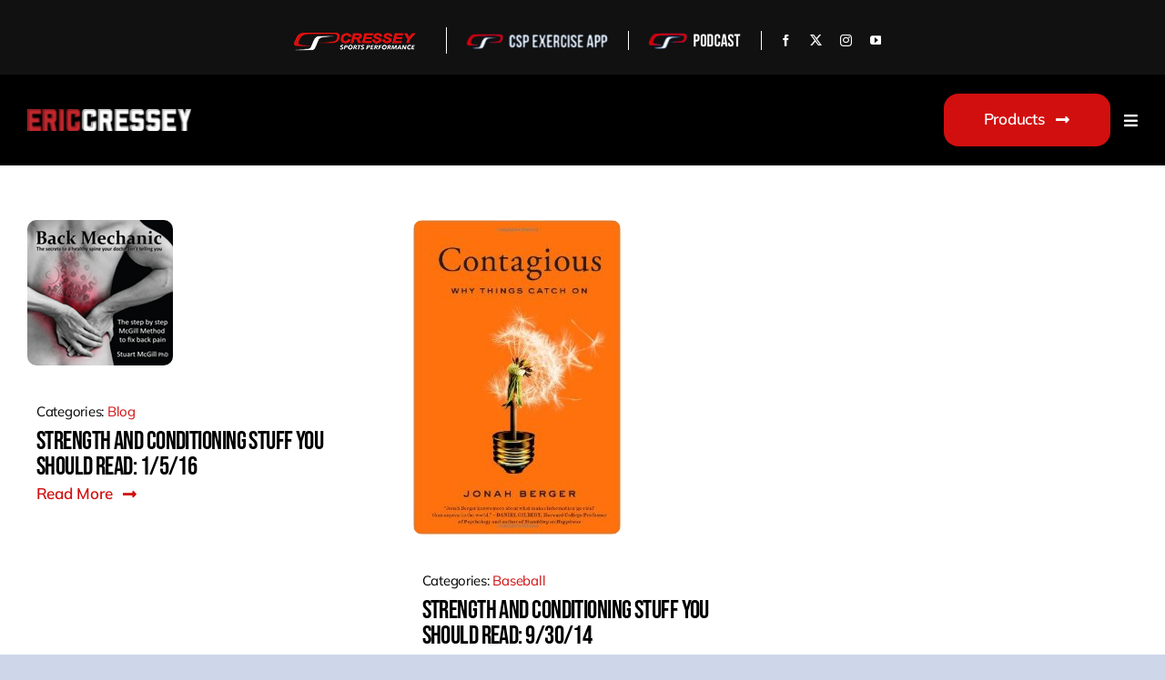

--- FILE ---
content_type: text/html; charset=UTF-8
request_url: https://ericcressey.com/tag/spencer-nadolsky/
body_size: 21790
content:
<!DOCTYPE html>
<html class="avada-html-layout-wide avada-html-header-position-top avada-html-is-archive avada-is-100-percent-template awb-scroll" lang="en-US" prefix="og: http://ogp.me/ns# fb: http://ogp.me/ns/fb#">
<head>
	<meta http-equiv="X-UA-Compatible" content="IE=edge" />
	<meta http-equiv="Content-Type" content="text/html; charset=utf-8"/>
	<meta name="viewport" content="width=device-width, initial-scale=1" />
	<style id="awlb-live-editor">.fusion-builder-live .fusion-builder-live-toolbar .fusion-toolbar-nav > li.fusion-branding .fusion-builder-logo-wrapper .fusiona-avada-logo {background: url( https://ericcressey.com/wp-content/uploads/2024/07/csp-white.png ) no-repeat center !important;
				background-size: contain !important;
				width: 30px;
				height: 30px;}.fusion-builder-live .fusion-builder-live-toolbar .fusion-toolbar-nav > li.fusion-branding .fusion-builder-logo-wrapper .fusiona-avada-logo:before {
					display: none;
				}</style><meta name='robots' content='index, follow, max-image-preview:large, max-snippet:-1, max-video-preview:-1' />
	<style>img:is([sizes="auto" i], [sizes^="auto," i]) { contain-intrinsic-size: 3000px 1500px }</style>
	
	<!-- This site is optimized with the Yoast SEO plugin v26.0 - https://yoast.com/wordpress/plugins/seo/ -->
	<title>Spencer Nadolsky Archives - EricCressey.com</title>
	<link rel="canonical" href="https://ericcressey.com/tag/spencer-nadolsky/" />
	<meta property="og:locale" content="en_US" />
	<meta property="og:type" content="article" />
	<meta property="og:title" content="Spencer Nadolsky Archives - EricCressey.com" />
	<meta property="og:url" content="https://ericcressey.com/tag/spencer-nadolsky/" />
	<meta property="og:site_name" content="EricCressey.com" />
	<meta name="twitter:card" content="summary_large_image" />
	<script type="application/ld+json" class="yoast-schema-graph">{"@context":"https://schema.org","@graph":[{"@type":"CollectionPage","@id":"https://ericcressey.com/tag/spencer-nadolsky/","url":"https://ericcressey.com/tag/spencer-nadolsky/","name":"Spencer Nadolsky Archives - EricCressey.com","isPartOf":{"@id":"https://ericcressey.com/#website"},"primaryImageOfPage":{"@id":"https://ericcressey.com/tag/spencer-nadolsky/#primaryimage"},"image":{"@id":"https://ericcressey.com/tag/spencer-nadolsky/#primaryimage"},"thumbnailUrl":"https://ericcressey.com/wp-content/uploads/2016/01/Back-Mechanic.png","breadcrumb":{"@id":"https://ericcressey.com/tag/spencer-nadolsky/#breadcrumb"},"inLanguage":"en-US"},{"@type":"ImageObject","inLanguage":"en-US","@id":"https://ericcressey.com/tag/spencer-nadolsky/#primaryimage","url":"https://ericcressey.com/wp-content/uploads/2016/01/Back-Mechanic.png","contentUrl":"https://ericcressey.com/wp-content/uploads/2016/01/Back-Mechanic.png","width":160,"height":160},{"@type":"BreadcrumbList","@id":"https://ericcressey.com/tag/spencer-nadolsky/#breadcrumb","itemListElement":[{"@type":"ListItem","position":1,"name":"Home","item":"https://ericcressey.com/"},{"@type":"ListItem","position":2,"name":"Spencer Nadolsky"}]},{"@type":"WebSite","@id":"https://ericcressey.com/#website","url":"https://ericcressey.com/","name":"EricCressey.com","description":"High Performance Training, Personal Training","potentialAction":[{"@type":"SearchAction","target":{"@type":"EntryPoint","urlTemplate":"https://ericcressey.com/?s={search_term_string}"},"query-input":{"@type":"PropertyValueSpecification","valueRequired":true,"valueName":"search_term_string"}}],"inLanguage":"en-US"}]}</script>
	<!-- / Yoast SEO plugin. -->


<link rel='dns-prefetch' href='//www.googletagmanager.com' />
<link rel="alternate" type="application/rss+xml" title="EricCressey.com &raquo; Feed" href="https://ericcressey.com/feed/" />
<link rel="alternate" type="application/rss+xml" title="EricCressey.com &raquo; Comments Feed" href="https://ericcressey.com/comments/feed/" />
					<link rel="shortcut icon" href="https://ericcressey.com/wp-content/uploads/2024/05/favicon.png" type="image/x-icon" />
		
					<!-- Apple Touch Icon -->
			<link rel="apple-touch-icon" sizes="180x180" href="https://ericcressey.com/wp-content/uploads/2024/05/favicon.png">
		
					<!-- Android Icon -->
			<link rel="icon" sizes="192x192" href="https://ericcressey.com/wp-content/uploads/2024/05/favicon.png">
		
					<!-- MS Edge Icon -->
			<meta name="msapplication-TileImage" content="https://ericcressey.com/wp-content/uploads/2024/05/favicon.png">
				<link rel="alternate" type="application/rss+xml" title="EricCressey.com &raquo; Spencer Nadolsky Tag Feed" href="https://ericcressey.com/tag/spencer-nadolsky/feed/" />
				
		<meta property="og:locale" content="en_US"/>
		<meta property="og:type" content="article"/>
		<meta property="og:site_name" content="EricCressey.com"/>
		<meta property="og:title" content="Spencer Nadolsky Archives - EricCressey.com"/>
				<meta property="og:url" content="https://ericcressey.com/strength-and-conditioning-stuff-you-should-read-1516/"/>
																				<meta property="og:image" content="https://ericcressey.com/wp-content/uploads/2016/01/Back-Mechanic.png"/>
		<meta property="og:image:width" content="160"/>
		<meta property="og:image:height" content="160"/>
		<meta property="og:image:type" content="image/png"/>
				<link rel='stylesheet' id='wc-blocks-integration-css' href='https://ericcressey.com/wp-content/plugins/woocommerce-subscriptions/build/index.css?ver=8.3.0' type='text/css' media='all' />
<link rel='stylesheet' id='dashicons-css' href='https://ericcressey.com/wp-includes/css/dashicons.min.css?ver=6.8.3' type='text/css' media='all' />
<link rel='stylesheet' id='thickbox-css' href='https://ericcressey.com/wp-includes/js/thickbox/thickbox.css?ver=6.8.3' type='text/css' media='all' />
<link rel='stylesheet' id='wc-memberships-blocks-css' href='https://ericcressey.com/wp-content/plugins/woocommerce-memberships/assets/css/blocks/wc-memberships-blocks.min.css?ver=1.26.6' type='text/css' media='all' />
<link rel='stylesheet' id='eh-style-css' href='https://ericcressey.com/wp-content/plugins/payment-gateway-stripe-and-woocommerce-integration/assets/css/eh-style.css?ver=5.0.6' type='text/css' media='all' />
<link rel='stylesheet' id='one-click-upsell-funnel-for-woocommerce-pro-css' href='https://ericcressey.com/wp-content/plugins/woocommerce-one-click-upsell-funnel-pro/public/css/woocommerce-one-click-upsell-funnel-pro-public.css?ver=4.2.11' type='text/css' media='all' />
<link rel='stylesheet' id='wps-upsell-caraousel-slick-css-css' href='https://ericcressey.com/wp-content/plugins/woocommerce-one-click-upsell-funnel-pro/public/css/slick.min.css?ver=4.2.11' type='text/css' media='all' />
<style id='woocommerce-inline-inline-css' type='text/css'>
.woocommerce form .form-row .required { visibility: visible; }
</style>
<link rel='stylesheet' id='brands-styles-css' href='https://ericcressey.com/wp-content/plugins/woocommerce/assets/css/brands.css?ver=10.2.1' type='text/css' media='all' />
<link rel='stylesheet' id='wc-memberships-frontend-css' href='https://ericcressey.com/wp-content/plugins/woocommerce-memberships/assets/css/frontend/wc-memberships-frontend.min.css?ver=1.26.6' type='text/css' media='all' />
<link rel='stylesheet' id='fusion-dynamic-css-css' href='https://ericcressey.com/wp-content/uploads/fusion-styles/8a91c1d2d0af7653b373fe740b1a9c5c.min.css?ver=3.11.7' type='text/css' media='all' />
<script type="text/template" id="tmpl-variation-template">
	<div class="woocommerce-variation-description">{{{ data.variation.variation_description }}}</div>
	<div class="woocommerce-variation-price">{{{ data.variation.price_html }}}</div>
	<div class="woocommerce-variation-availability">{{{ data.variation.availability_html }}}</div>
</script>
<script type="text/template" id="tmpl-unavailable-variation-template">
	<p role="alert">Sorry, this product is unavailable. Please choose a different combination.</p>
</script>
<script type="text/javascript" src="https://ericcressey.com/wp-includes/js/jquery/jquery.min.js?ver=3.7.1" id="jquery-core-js"></script>
<script type="text/javascript" src="https://ericcressey.com/wp-content/plugins/woocommerce/assets/js/jquery-blockui/jquery.blockUI.min.js?ver=2.7.0-wc.10.2.1" id="jquery-blockui-js" defer="defer" data-wp-strategy="defer"></script>
<script type="text/javascript" id="wc-add-to-cart-js-extra">
/* <![CDATA[ */
var wc_add_to_cart_params = {"ajax_url":"\/wp-admin\/admin-ajax.php","wc_ajax_url":"\/?wc-ajax=%%endpoint%%","i18n_view_cart":"View cart","cart_url":"https:\/\/ericcressey.com\/cart\/","is_cart":"","cart_redirect_after_add":"no"};
/* ]]> */
</script>
<script type="text/javascript" src="https://ericcressey.com/wp-content/plugins/woocommerce/assets/js/frontend/add-to-cart.min.js?ver=10.2.1" id="wc-add-to-cart-js" defer="defer" data-wp-strategy="defer"></script>
<script type="text/javascript" src="https://ericcressey.com/wp-content/plugins/woocommerce/assets/js/js-cookie/js.cookie.min.js?ver=2.1.4-wc.10.2.1" id="js-cookie-js" defer="defer" data-wp-strategy="defer"></script>
<script type="text/javascript" id="woocommerce-js-extra">
/* <![CDATA[ */
var woocommerce_params = {"ajax_url":"\/wp-admin\/admin-ajax.php","wc_ajax_url":"\/?wc-ajax=%%endpoint%%","i18n_password_show":"Show password","i18n_password_hide":"Hide password"};
/* ]]> */
</script>
<script type="text/javascript" src="https://ericcressey.com/wp-content/plugins/woocommerce/assets/js/frontend/woocommerce.min.js?ver=10.2.1" id="woocommerce-js" defer="defer" data-wp-strategy="defer"></script>
<script type="text/javascript" src="https://ericcressey.com/wp-includes/js/underscore.min.js?ver=1.13.7" id="underscore-js"></script>
<script type="text/javascript" id="wp-util-js-extra">
/* <![CDATA[ */
var _wpUtilSettings = {"ajax":{"url":"\/wp-admin\/admin-ajax.php"}};
/* ]]> */
</script>
<script type="text/javascript" src="https://ericcressey.com/wp-includes/js/wp-util.min.js?ver=6.8.3" id="wp-util-js"></script>
<script type="text/javascript" id="wc-add-to-cart-variation-js-extra">
/* <![CDATA[ */
var wc_add_to_cart_variation_params = {"wc_ajax_url":"\/?wc-ajax=%%endpoint%%","i18n_no_matching_variations_text":"Sorry, no products matched your selection. Please choose a different combination.","i18n_make_a_selection_text":"Please select some product options before adding this product to your cart.","i18n_unavailable_text":"Sorry, this product is unavailable. Please choose a different combination.","i18n_reset_alert_text":"Your selection has been reset. Please select some product options before adding this product to your cart."};
/* ]]> */
</script>
<script type="text/javascript" src="https://ericcressey.com/wp-content/plugins/woocommerce/assets/js/frontend/add-to-cart-variation.min.js?ver=10.2.1" id="wc-add-to-cart-variation-js" defer="defer" data-wp-strategy="defer"></script>

<!-- Google tag (gtag.js) snippet added by Site Kit -->
<!-- Google Analytics snippet added by Site Kit -->
<script type="text/javascript" src="https://www.googletagmanager.com/gtag/js?id=GT-MB64CBG2" id="google_gtagjs-js" async></script>
<script type="text/javascript" id="google_gtagjs-js-after">
/* <![CDATA[ */
window.dataLayer = window.dataLayer || [];function gtag(){dataLayer.push(arguments);}
gtag("set","linker",{"domains":["ericcressey.com"]});
gtag("js", new Date());
gtag("set", "developer_id.dZTNiMT", true);
gtag("config", "GT-MB64CBG2");
/* ]]> */
</script>
<link rel="https://api.w.org/" href="https://ericcressey.com/wp-json/" /><link rel="alternate" title="JSON" type="application/json" href="https://ericcressey.com/wp-json/wp/v2/tags/1435" /><link rel="EditURI" type="application/rsd+xml" title="RSD" href="https://ericcressey.com/xmlrpc.php?rsd" />
<meta name="generator" content="Site Kit by Google 1.162.0" /><link rel="preload" href="https://ericcressey.com/wp-content/themes/Avada/includes/lib/assets/fonts/icomoon/awb-icons.woff" as="font" type="font/woff" crossorigin><link rel="preload" href="//ericcressey.com/wp-content/themes/Avada/includes/lib/assets/fonts/fontawesome/webfonts/fa-brands-400.woff2" as="font" type="font/woff2" crossorigin><link rel="preload" href="//ericcressey.com/wp-content/themes/Avada/includes/lib/assets/fonts/fontawesome/webfonts/fa-regular-400.woff2" as="font" type="font/woff2" crossorigin><link rel="preload" href="//ericcressey.com/wp-content/themes/Avada/includes/lib/assets/fonts/fontawesome/webfonts/fa-solid-900.woff2" as="font" type="font/woff2" crossorigin><link rel="preload" href="https://ericcressey.com/wp-content/uploads/fusion-icons/icomoon-5/fonts/icomoon.ttf?muktcq" as="font" type="font/ttf" crossorigin><link rel="preload" href="https://ericcressey.com/wp-content/uploads/fusion-icons/icomoon-3/fonts/icomoon.ttf?35omxv" as="font" type="font/ttf" crossorigin><link rel="preload" href="https://ericcressey.com/wp-content/uploads/fusion-icons/icomoon-1/fonts/icomoon.ttf?wds0se" as="font" type="font/ttf" crossorigin><link rel="preload" href="https://ericcressey.com/wp-content/uploads/fusion-icons/Business-v3.8/fonts/Business.ttf?7xn2d4" as="font" type="font/ttf" crossorigin><style type="text/css" id="css-fb-visibility">@media screen and (max-width: 850px){.fusion-no-small-visibility{display:none !important;}body .sm-text-align-center{text-align:center !important;}body .sm-text-align-left{text-align:left !important;}body .sm-text-align-right{text-align:right !important;}body .sm-flex-align-center{justify-content:center !important;}body .sm-flex-align-flex-start{justify-content:flex-start !important;}body .sm-flex-align-flex-end{justify-content:flex-end !important;}body .sm-mx-auto{margin-left:auto !important;margin-right:auto !important;}body .sm-ml-auto{margin-left:auto !important;}body .sm-mr-auto{margin-right:auto !important;}body .fusion-absolute-position-small{position:absolute;top:auto;width:100%;}.awb-sticky.awb-sticky-small{ position: sticky; top: var(--awb-sticky-offset,0); }}@media screen and (min-width: 851px) and (max-width: 1280px){.fusion-no-medium-visibility{display:none !important;}body .md-text-align-center{text-align:center !important;}body .md-text-align-left{text-align:left !important;}body .md-text-align-right{text-align:right !important;}body .md-flex-align-center{justify-content:center !important;}body .md-flex-align-flex-start{justify-content:flex-start !important;}body .md-flex-align-flex-end{justify-content:flex-end !important;}body .md-mx-auto{margin-left:auto !important;margin-right:auto !important;}body .md-ml-auto{margin-left:auto !important;}body .md-mr-auto{margin-right:auto !important;}body .fusion-absolute-position-medium{position:absolute;top:auto;width:100%;}.awb-sticky.awb-sticky-medium{ position: sticky; top: var(--awb-sticky-offset,0); }}@media screen and (min-width: 1281px){.fusion-no-large-visibility{display:none !important;}body .lg-text-align-center{text-align:center !important;}body .lg-text-align-left{text-align:left !important;}body .lg-text-align-right{text-align:right !important;}body .lg-flex-align-center{justify-content:center !important;}body .lg-flex-align-flex-start{justify-content:flex-start !important;}body .lg-flex-align-flex-end{justify-content:flex-end !important;}body .lg-mx-auto{margin-left:auto !important;margin-right:auto !important;}body .lg-ml-auto{margin-left:auto !important;}body .lg-mr-auto{margin-right:auto !important;}body .fusion-absolute-position-large{position:absolute;top:auto;width:100%;}.awb-sticky.awb-sticky-large{ position: sticky; top: var(--awb-sticky-offset,0); }}</style><style type="text/css" id="fusion-branding-style">#wpadminbar .avada-menu > .ab-item:before,#wpadminbar > #wp-toolbar #wp-admin-bar-fb-edit > .ab-item:before {background: url( https://ericcressey.com/wp-content/uploads/2024/07/csp-white.png ) no-repeat center !important;background-size: auto !important;content: "" !important;
						padding: 2px 0;
						width: 20px;
						height: 20px;
						background-size: contain !important;}</style>	<noscript><style>.woocommerce-product-gallery{ opacity: 1 !important; }</style></noscript>
	<script>const style = document.createElement("style");
style.innerHTML = `
@media screen and (max-width: 1024px) {
  .woocommerce-MyAccount-navigation-link:not(.is-active) a::after {
      content: url('https://ericcressey.com/wp-content/uploads/2025/09/Icon_Arrow-Back_02.svg') !important;
      margin-left: 5px !important;
      background: #d10f0f !important;
      border-radius: 50% !important;
      position: absolute !important;
      right: 19px !important; 
      top: 50% !important; 
      transform: translateY(-50%) scaleX(-1) !important; 
      display: inline-flex !important;
      align-items: center !important;
      justify-content: center !important;
      width: 20px !important; 
      height: 20px !important; 
      padding: 5px !important; 
      flex-shrink: 0 !important;
  }
}
`;
document.head.appendChild(style);
</script><script>document.addEventListener('DOMContentLoaded', function () {
    if (window.innerWidth <= 1024) { // Target phones and tablets
        const links = document.querySelectorAll('.woocommerce-MyAccount-navigation-link a');
        const targetEndpoints = [
            'orders',
            'downloads',
            'edit-account',
            'edit-address',
            'payment-methods',
            'customer-logout',
            'view-subscription',
            'subscriptions',
            'afwc-dashboard'
        ];

        links.forEach(link => {
            try {
                const url = new URL(link.href, window.location.origin);
                const parts = url.pathname.split('/').filter(Boolean);
                const endpoint = parts[parts.length - 1];

                // If the path contains "view-subscription" anywhere, set the fragment
                if (parts.includes('view-subscription') || url.pathname.includes('/view-subscription')) {
                    url.hash = '#account-section';
                    link.href = url.toString();
                    return; // done for this link
                }

                // Otherwise keep original behavior for other target endpoints
                if (targetEndpoints.includes(endpoint)) {
                    url.hash = '#account-section';
                    link.href = url.toString();
                }
            } catch (err) {
                // ignore malformed URLs
            }
        });
    }
});




/*document.addEventListener('DOMContentLoaded', function () {
    if (window.innerWidth <= 1024) { // Target phones and tablets
        const links = document.querySelectorAll('.woocommerce-MyAccount-navigation-link a');
        const targetEndpoints = [
            'orders',
            'downloads',
            'edit-account',
            'edit-address',
            'payment-methods',
            'customer-logout',
			'view-subscription',
            'subscriptions',
            'afwc-dashboard'
        ];

        links.forEach(link => {
            const url = new URL(link.href, window.location.origin);
            const endpoint = url.pathname.split('/').filter(Boolean).pop(); // get last part
            if (targetEndpoints.includes(endpoint)) {
                link.href += '#account-section';
            }
        });
    }
});*/
</script>		<script type="text/javascript">
			var doc = document.documentElement;
			doc.setAttribute( 'data-useragent', navigator.userAgent );
		</script>
		<script>
jQuery(document).ready(function($) {
    $(".fusion-menu-cart-link a span").before('<i class="fa fa-shopping-bag"></i>');

});
</script>
	</head>

<body class="archive tag tag-spencer-nadolsky tag-1435 wp-theme-Avada wp-child-theme-Avada-child theme-Avada woocommerce-no-js fusion-image-hovers fusion-pagination-sizing fusion-button_type-flat fusion-button_span-no fusion-button_gradient-linear avada-image-rollover-circle-yes avada-image-rollover-yes avada-image-rollover-direction-left fusion-body ltr fusion-sticky-header no-tablet-sticky-header no-mobile-sticky-header no-mobile-slidingbar no-mobile-totop fusion-disable-outline fusion-sub-menu-fade mobile-logo-pos-left layout-wide-mode avada-has-boxed-modal-shadow- layout-scroll-offset-full avada-has-zero-margin-offset-top fusion-top-header menu-text-align-center fusion-woo-product-design-classic fusion-woo-shop-page-columns-3 fusion-woo-related-columns-4 fusion-woo-archive-page-columns-3 fusion-woocommerce-equal-heights avada-has-woo-gallery-disabled woo-sale-badge-circle woo-outofstock-badge-top_bar mobile-menu-design-classic fusion-show-pagination-text fusion-header-layout-v3 avada-responsive avada-footer-fx-none avada-menu-highlight-style-background fusion-search-form-clean fusion-main-menu-search-overlay fusion-avatar-circle avada-dropdown-styles avada-blog-layout-large avada-blog-archive-layout-large avada-header-shadow-no avada-menu-icon-position-left avada-has-megamenu-shadow avada-has-mobile-menu-search avada-has-main-nav-search-icon avada-has-breadcrumb-mobile-hidden avada-has-titlebar-hide avada-header-border-color-full-transparent avada-has-pagination-width_height avada-flyout-menu-direction-fade avada-ec-views-v1 awb-link-decoration" data-awb-post-id="20042">
		<a class="skip-link screen-reader-text" href="#content">Skip to content</a>

	<div id="boxed-wrapper">
		
		<div id="wrapper" class="fusion-wrapper">
			<div id="home" style="position:relative;top:-1px;"></div>
												<div class="fusion-tb-header"><div class="fusion-fullwidth fullwidth-box fusion-builder-row-1 fusion-flex-container has-pattern-background has-mask-background nonhundred-percent-fullwidth non-hundred-percent-height-scrolling" style="--awb-border-radius-top-left:0px;--awb-border-radius-top-right:0px;--awb-border-radius-bottom-right:0px;--awb-border-radius-bottom-left:0px;--awb-padding-top:30px;--awb-padding-right:0px;--awb-padding-bottom:3px;--awb-padding-left:0px;--awb-padding-top-small:12px;--awb-padding-right-small:5px;--awb-padding-bottom-small:12px;--awb-padding-left-small:7px;--awb-margin-top:0px;--awb-margin-bottom:0px;--awb-background-color:#111111;--awb-flex-wrap:wrap;--awb-flex-wrap-small:nowrap;" ><div class="fusion-builder-row fusion-row fusion-flex-align-items-center fusion-flex-justify-content-center fusion-flex-content-wrap" style="max-width:1372.8px;margin-left: calc(-4% / 2 );margin-right: calc(-4% / 2 );"><div class="fusion-layout-column fusion_builder_column fusion-builder-column-0 fusion-flex-column fusion-no-small-visibility" style="--awb-bg-size:cover;--awb-width-large:16%;--awb-margin-top-large:0px;--awb-spacing-right-large:12%;--awb-margin-bottom-large:20px;--awb-spacing-left-large:12%;--awb-width-medium:16%;--awb-order-medium:0;--awb-spacing-right-medium:12%;--awb-spacing-left-medium:12%;--awb-width-small:100%;--awb-order-small:0;--awb-spacing-right-small:1.92%;--awb-spacing-left-small:1.92%;" data-scroll-devices="small-visibility,medium-visibility,large-visibility"><div class="fusion-column-wrapper fusion-column-has-shadow fusion-flex-justify-content-flex-start fusion-content-layout-column"></div></div><div class="fusion-layout-column fusion_builder_column fusion-builder-column-1 fusion-flex-column company-logo" style="--awb-bg-size:cover;--awb-border-color:var(--awb-color1);--awb-border-right:1px;--awb-border-style:solid;--awb-width-large:15%;--awb-margin-top-large:0px;--awb-spacing-right-large:12.8%;--awb-margin-bottom-large:20px;--awb-spacing-left-large:12.8%;--awb-width-medium:15%;--awb-order-medium:0;--awb-spacing-right-medium:12.8%;--awb-spacing-left-medium:12.8%;--awb-width-small:24%;--awb-order-small:0;--awb-spacing-right-small:8%;--awb-margin-bottom-small:0px;--awb-spacing-left-small:8%;" data-scroll-devices="small-visibility,medium-visibility,large-visibility"><div class="fusion-column-wrapper fusion-column-has-shadow fusion-flex-justify-content-center fusion-content-layout-column"><div class="fusion-image-element " style="text-align:center;--awb-caption-title-font-family:var(--h2_typography-font-family);--awb-caption-title-font-weight:var(--h2_typography-font-weight);--awb-caption-title-font-style:var(--h2_typography-font-style);--awb-caption-title-size:var(--h2_typography-font-size);--awb-caption-title-transform:var(--h2_typography-text-transform);--awb-caption-title-line-height:var(--h2_typography-line-height);--awb-caption-title-letter-spacing:var(--h2_typography-letter-spacing);"><span class=" fusion-imageframe imageframe-none imageframe-1 hover-type-none"><a class="fusion-no-lightbox" href="https://cresseyperformance.com" target="_blank" aria-label="cressey-logo" rel="noopener noreferrer"><img decoding="async" width="139" height="29" src="data:image/svg+xml,%3Csvg%20xmlns%3D%27http%3A%2F%2Fwww.w3.org%2F2000%2Fsvg%27%20width%3D%27139%27%20height%3D%2729%27%20viewBox%3D%270%200%20139%2029%27%3E%3Crect%20width%3D%27139%27%20height%3D%2729%27%20fill-opacity%3D%220%22%2F%3E%3C%2Fsvg%3E" data-orig-src="https://ericcressey.com/wp-content/uploads/2024/06/cressey-logo-1.png" alt class="lazyload img-responsive wp-image-4726"/></a></span></div></div></div><div class="fusion-layout-column fusion_builder_column fusion-builder-column-2 fusion-flex-column company-logo" style="--awb-bg-size:cover;--awb-border-color:var(--awb-color1);--awb-border-right:1px;--awb-border-style:solid;--awb-width-large:15%;--awb-margin-top-large:0px;--awb-spacing-right-large:12.8%;--awb-margin-bottom-large:20px;--awb-spacing-left-large:12.8%;--awb-width-medium:15%;--awb-order-medium:0;--awb-spacing-right-medium:12.8%;--awb-spacing-left-medium:12.8%;--awb-width-small:24%;--awb-order-small:0;--awb-spacing-right-small:8%;--awb-margin-bottom-small:0px;--awb-spacing-left-small:8%;" data-scroll-devices="small-visibility,medium-visibility,large-visibility"><div class="fusion-column-wrapper fusion-column-has-shadow fusion-flex-justify-content-center fusion-content-layout-column"><div class="fusion-image-element " style="text-align:center;--awb-caption-title-font-family:var(--h2_typography-font-family);--awb-caption-title-font-weight:var(--h2_typography-font-weight);--awb-caption-title-font-style:var(--h2_typography-font-style);--awb-caption-title-size:var(--h2_typography-font-size);--awb-caption-title-transform:var(--h2_typography-text-transform);--awb-caption-title-line-height:var(--h2_typography-line-height);--awb-caption-title-letter-spacing:var(--h2_typography-letter-spacing);"><span class=" fusion-imageframe imageframe-none imageframe-2 hover-type-none"><a class="fusion-no-lightbox" href="https://cresseyperformance.com/app/" target="_blank" aria-label="csp-app" rel="noopener noreferrer"><img fetchpriority="high" decoding="async" width="686" height="82" src="https://ericcressey.com/wp-content/uploads/2024/06/csp-app.png" data-orig-src="https://ericcressey.com/wp-content/uploads/2024/06/csp-app.png" alt class="lazyload img-responsive wp-image-4730" srcset="data:image/svg+xml,%3Csvg%20xmlns%3D%27http%3A%2F%2Fwww.w3.org%2F2000%2Fsvg%27%20width%3D%27686%27%20height%3D%2782%27%20viewBox%3D%270%200%20686%2082%27%3E%3Crect%20width%3D%27686%27%20height%3D%2782%27%20fill-opacity%3D%220%22%2F%3E%3C%2Fsvg%3E" data-srcset="https://ericcressey.com/wp-content/uploads/2024/06/csp-app-200x24.png 200w, https://ericcressey.com/wp-content/uploads/2024/06/csp-app-400x48.png 400w, https://ericcressey.com/wp-content/uploads/2024/06/csp-app-600x72.png 600w, https://ericcressey.com/wp-content/uploads/2024/06/csp-app.png 686w" data-sizes="auto" data-orig-sizes="(max-width: 850px) 100vw, 686px" /></a></span></div></div></div><div class="fusion-layout-column fusion_builder_column fusion-builder-column-3 fusion-flex-column company-logo" style="--awb-bg-size:cover;--awb-border-color:var(--awb-color1);--awb-border-right:1px;--awb-border-style:solid;--awb-width-large:11%;--awb-margin-top-large:0px;--awb-spacing-right-large:17.4545454545%;--awb-margin-bottom-large:20px;--awb-spacing-left-large:17.4545454545%;--awb-width-medium:11%;--awb-order-medium:0;--awb-spacing-right-medium:17.4545454545%;--awb-spacing-left-medium:17.4545454545%;--awb-width-small:16.6666666667%;--awb-order-small:0;--awb-spacing-right-small:11.52%;--awb-margin-bottom-small:0px;--awb-spacing-left-small:11.52%;" data-scroll-devices="small-visibility,medium-visibility,large-visibility"><div class="fusion-column-wrapper fusion-column-has-shadow fusion-flex-justify-content-center fusion-content-layout-column"><div class="fusion-image-element " style="text-align:center;--awb-caption-title-font-family:var(--h2_typography-font-family);--awb-caption-title-font-weight:var(--h2_typography-font-weight);--awb-caption-title-font-style:var(--h2_typography-font-style);--awb-caption-title-size:var(--h2_typography-font-size);--awb-caption-title-transform:var(--h2_typography-text-transform);--awb-caption-title-line-height:var(--h2_typography-line-height);--awb-caption-title-letter-spacing:var(--h2_typography-letter-spacing);"><span class=" fusion-imageframe imageframe-none imageframe-3 hover-type-none"><a class="fusion-no-lightbox" href="https://podcasts.apple.com/ca/podcast/elite-baseball-development-podcast/id1457825804" target="_blank" aria-label="podcast-brighter" rel="noopener noreferrer"><img decoding="async" width="252" height="48" src="https://ericcressey.com/wp-content/uploads/2024/06/podcast-brighter.png" data-orig-src="https://ericcressey.com/wp-content/uploads/2024/06/podcast-brighter.png" alt class="lazyload img-responsive wp-image-4729" srcset="data:image/svg+xml,%3Csvg%20xmlns%3D%27http%3A%2F%2Fwww.w3.org%2F2000%2Fsvg%27%20width%3D%27252%27%20height%3D%2748%27%20viewBox%3D%270%200%20252%2048%27%3E%3Crect%20width%3D%27252%27%20height%3D%2748%27%20fill-opacity%3D%220%22%2F%3E%3C%2Fsvg%3E" data-srcset="https://ericcressey.com/wp-content/uploads/2024/06/podcast-brighter-200x38.png 200w, https://ericcressey.com/wp-content/uploads/2024/06/podcast-brighter.png 252w" data-sizes="auto" data-orig-sizes="(max-width: 850px) 100vw, 252px" /></a></span></div></div></div><div class="fusion-layout-column fusion_builder_column fusion-builder-column-4 fusion-flex-column fusion-flex-align-self-center company-logo" style="--awb-bg-size:cover;--awb-width-large:15%;--awb-margin-top-large:0px;--awb-spacing-right-large:12.8%;--awb-margin-bottom-large:20px;--awb-spacing-left-large:12.8%;--awb-width-medium:15%;--awb-order-medium:0;--awb-spacing-right-medium:12.8%;--awb-spacing-left-medium:12.8%;--awb-width-small:25%;--awb-order-small:0;--awb-spacing-right-small:7.68%;--awb-margin-bottom-small:0px;--awb-spacing-left-small:7.68%;" id="social_top_icon" data-scroll-devices="small-visibility,medium-visibility,large-visibility"><div class="fusion-column-wrapper fusion-column-has-shadow fusion-flex-justify-content-center fusion-content-layout-column"><div class="fusion-social-links fusion-social-links-1" style="--awb-margin-top:0px;--awb-margin-right:0px;--awb-margin-bottom:0px;--awb-margin-left:0px;--awb-box-border-top:0px;--awb-box-border-right:0px;--awb-box-border-bottom:0px;--awb-box-border-left:0px;--awb-icon-colors-hover:var(--awb-color4);--awb-box-colors-hover:var(--awb-color1);--awb-box-border-color:var(--awb-color3);--awb-box-border-color-hover:var(--awb-color4);"><div class="fusion-social-networks color-type-custom"><div class="fusion-social-networks-wrapper"><a class="fusion-social-network-icon fusion-tooltip fusion-facebook awb-icon-facebook" style="color:var(--awb-color1);font-size:13px;" data-placement="top" data-title="Facebook" data-toggle="tooltip" title="Facebook" aria-label="facebook" target="_blank" rel="noopener noreferrer" href="https://www.facebook.com/CresseyTrainingSystems/"></a><a class="fusion-social-network-icon fusion-tooltip fusion-twitter awb-icon-twitter" style="color:var(--awb-color1);font-size:13px;" data-placement="top" data-title="X" data-toggle="tooltip" title="X" aria-label="twitter" target="_blank" rel="noopener noreferrer" href="https://x.com/EricCressey"></a><a class="fusion-social-network-icon fusion-tooltip fusion-instagram awb-icon-instagram" style="color:var(--awb-color1);font-size:13px;" data-placement="top" data-title="Instagram" data-toggle="tooltip" title="Instagram" aria-label="instagram" target="_blank" rel="noopener noreferrer" href="https://www.instagram.com/ericcressey/"></a><a class="fusion-social-network-icon fusion-tooltip fusion-youtube awb-icon-youtube" style="color:var(--awb-color1);font-size:13px;" data-placement="top" data-title="YouTube" data-toggle="tooltip" title="YouTube" aria-label="youtube" target="_blank" rel="noopener noreferrer" href="https://www.youtube.com/ecressey"></a></div></div></div></div></div><div class="fusion-layout-column fusion_builder_column fusion-builder-column-5 fusion-flex-column fusion-no-small-visibility" style="--awb-bg-size:cover;--awb-width-large:16%;--awb-margin-top-large:0px;--awb-spacing-right-large:12%;--awb-margin-bottom-large:20px;--awb-spacing-left-large:12%;--awb-width-medium:16%;--awb-order-medium:0;--awb-spacing-right-medium:12%;--awb-spacing-left-medium:12%;--awb-width-small:100%;--awb-order-small:0;--awb-spacing-right-small:1.92%;--awb-spacing-left-small:1.92%;" data-scroll-devices="small-visibility,medium-visibility,large-visibility"><div class="fusion-column-wrapper fusion-column-has-shadow fusion-flex-justify-content-flex-start fusion-content-layout-column"></div></div></div></div><div class="fusion-fullwidth fullwidth-box fusion-builder-row-2 fusion-flex-container has-pattern-background has-mask-background gHeader gBigScreen nonhundred-percent-fullwidth non-hundred-percent-height-scrolling fusion-sticky-container fusion-custom-z-index" style="--awb-border-color:var(--awb-color1);--awb-border-radius-top-left:0px;--awb-border-radius-top-right:0px;--awb-border-radius-bottom-right:0px;--awb-border-radius-bottom-left:0px;--awb-z-index:9999;--awb-padding-right:80px;--awb-padding-left:80px;--awb-padding-right-medium:30px;--awb-padding-left-medium:30px;--awb-padding-right-small:20px;--awb-padding-left-small:20px;--awb-min-height:100px;--awb-min-height-small:70px;--awb-background-color:var(--awb-color8);--awb-flex-wrap:wrap;" data-transition-offset="0" data-scroll-offset="0" data-sticky-small-visibility="1" data-sticky-medium-visibility="1" data-sticky-large-visibility="1" ><div class="fusion-builder-row fusion-row fusion-flex-align-items-center fusion-flex-content-wrap" style="max-width:calc( 1320px + 0px );margin-left: calc(-0px / 2 );margin-right: calc(-0px / 2 );"><div class="fusion-layout-column fusion_builder_column fusion-builder-column-6 fusion_builder_column_1_6 1_6 fusion-flex-column col-logo" style="--awb-bg-size:cover;--awb-width-large:16.6666666667%;--awb-margin-top-large:0px;--awb-spacing-right-large:0px;--awb-margin-bottom-large:0px;--awb-spacing-left-large:0px;--awb-width-medium:50%;--awb-order-medium:0;--awb-spacing-right-medium:0px;--awb-spacing-left-medium:0px;--awb-width-small:50%;--awb-order-small:0;--awb-spacing-right-small:0px;--awb-spacing-left-small:0px;"><div class="fusion-column-wrapper fusion-column-has-shadow fusion-flex-justify-content-flex-start fusion-content-layout-column"><div class="fusion-image-element " style="--awb-max-width:180px;--awb-caption-title-font-family:var(--h2_typography-font-family);--awb-caption-title-font-weight:var(--h2_typography-font-weight);--awb-caption-title-font-style:var(--h2_typography-font-style);--awb-caption-title-size:var(--h2_typography-font-size);--awb-caption-title-transform:var(--h2_typography-text-transform);--awb-caption-title-line-height:var(--h2_typography-line-height);--awb-caption-title-letter-spacing:var(--h2_typography-letter-spacing);"><span class=" fusion-imageframe imageframe-none imageframe-4 hover-type-none"><a class="fusion-no-lightbox" href="https://ericcressey.com/" target="_self" aria-label="logo (1)"><img decoding="async" width="261" height="35" src="https://ericcressey.com/wp-content/uploads/2024/05/logo-1.png" data-orig-src="https://ericcressey.com/wp-content/uploads/2024/05/logo-1.png" alt class="lazyload img-responsive wp-image-4441" srcset="data:image/svg+xml,%3Csvg%20xmlns%3D%27http%3A%2F%2Fwww.w3.org%2F2000%2Fsvg%27%20width%3D%27261%27%20height%3D%2735%27%20viewBox%3D%270%200%20261%2035%27%3E%3Crect%20width%3D%27261%27%20height%3D%2735%27%20fill-opacity%3D%220%22%2F%3E%3C%2Fsvg%3E" data-srcset="https://ericcressey.com/wp-content/uploads/2024/05/logo-1-200x27.png 200w, https://ericcressey.com/wp-content/uploads/2024/05/logo-1.png 261w" data-sizes="auto" data-orig-sizes="(max-width: 850px) 100vw, 261px" /></a></span></div></div></div><div class="fusion-layout-column fusion_builder_column fusion-builder-column-7 fusion_builder_column_2_3 2_3 fusion-flex-column col-main-menu fusion-no-small-visibility fusion-no-medium-visibility" style="--awb-bg-size:cover;--awb-width-large:66.6666666667%;--awb-margin-top-large:0px;--awb-spacing-right-large:0px;--awb-margin-bottom-large:0px;--awb-spacing-left-large:0px;--awb-width-medium:66.6666666667%;--awb-order-medium:0;--awb-spacing-right-medium:0px;--awb-spacing-left-medium:0px;--awb-width-small:100%;--awb-order-small:0;--awb-spacing-right-small:0px;--awb-spacing-left-small:0px;"><div class="fusion-column-wrapper fusion-column-has-shadow fusion-flex-justify-content-flex-start fusion-content-layout-column"><nav class="awb-menu awb-menu_row awb-menu_em-hover mobile-mode-collapse-to-button awb-menu_icons-left awb-menu_dc-yes mobile-trigger-fullwidth-off awb-menu_mobile-toggle awb-menu_indent-left mobile-size-full-absolute loading mega-menu-loading awb-menu_desktop awb-menu_dropdown awb-menu_expand-right awb-menu_transition-fade fusion-no-small-visibility fusion-no-medium-visibility" style="--awb-font-size:var(--awb-typography3-font-size);--awb-line-height:var(--awb-typography3-line-height);--awb-text-transform:var(--awb-typography3-text-transform);--awb-gap:20px;--awb-align-items:center;--awb-justify-content:center;--awb-color:var(--awb-color1);--awb-letter-spacing:var(--awb-typography3-letter-spacing);--awb-active-color:var(--awb-color5);--awb-submenu-color:var(--awb-color1);--awb-submenu-bg:#000000;--awb-submenu-sep-color:hsla(var(--awb-color1-h),var(--awb-color1-s),var(--awb-color1-l),calc(var(--awb-color1-a) - 90%));--awb-submenu-items-padding-top:14px;--awb-submenu-items-padding-right:34px;--awb-submenu-items-padding-bottom:14px;--awb-submenu-items-padding-left:34px;--awb-submenu-border-radius-bottom-left:20px;--awb-submenu-active-bg:var(--awb-color5);--awb-submenu-active-color:var(--awb-color1);--awb-submenu-space:20px;--awb-submenu-font-size:16px;--awb-submenu-text-transform:var(--awb-typography4-text-transform);--awb-submenu-line-height:var(--awb-typography4-line-height);--awb-submenu-letter-spacing:var(--awb-typography4-letter-spacing);--awb-submenu-max-width:245px;--awb-icons-color:var(--awb-color1);--awb-icons-hover-color:var(--awb-color5);--awb-main-justify-content:flex-start;--awb-mobile-justify:flex-start;--awb-mobile-caret-left:auto;--awb-mobile-caret-right:0;--awb-box-shadow:0px 0px 30px 5px hsla(var(--awb-color8-h),var(--awb-color8-s),var(--awb-color8-l),calc(var(--awb-color8-a) - 80%));;--awb-fusion-font-family-typography:var(--awb-typography3-font-family);--awb-fusion-font-weight-typography:var(--awb-typography3-font-weight);--awb-fusion-font-style-typography:var(--awb-typography3-font-style);--awb-fusion-font-family-submenu-typography:var(--awb-typography4-font-family);--awb-fusion-font-weight-submenu-typography:var(--awb-typography4-font-weight);--awb-fusion-font-style-submenu-typography:var(--awb-typography4-font-style);--awb-fusion-font-family-mobile-typography:inherit;--awb-fusion-font-style-mobile-typography:normal;--awb-fusion-font-weight-mobile-typography:400;" aria-label="Main menu" data-breakpoint="1006" data-count="0" data-transition-type="left" data-transition-time="300" data-expand="right"><div class="awb-menu__search-overlay">		<form role="search" class="searchform fusion-search-form  fusion-search-form-clean" method="get" action="https://ericcressey.com/">
			<div class="fusion-search-form-content">

				
				<div class="fusion-search-field search-field">
					<label><span class="screen-reader-text">Search for:</span>
													<input type="search" value="" name="s" class="s" placeholder="Search..." required aria-required="true" aria-label="Search..."/>
											</label>
				</div>
				<div class="fusion-search-button search-button">
					<input type="submit" class="fusion-search-submit searchsubmit" aria-label="Search" value="&#xf002;" />
									</div>

				
			</div>


			
		</form>
		<div class="fusion-search-spacer"></div><a href="#" role="button" aria-label="Close Search" class="fusion-close-search"></a></div><button type="button" class="awb-menu__m-toggle awb-menu__m-toggle_no-text" aria-expanded="false" aria-controls="menu-main-menu"><span class="awb-menu__m-toggle-inner"><span class="collapsed-nav-text"><span class="screen-reader-text">Toggle Navigation</span></span><span class="awb-menu__m-collapse-icon awb-menu__m-collapse-icon_no-text"><span class="awb-menu__m-collapse-icon-open awb-menu__m-collapse-icon-open_no-text fa-bars fas"></span><span class="awb-menu__m-collapse-icon-close awb-menu__m-collapse-icon-close_no-text fa-times fas"></span></span></span></button><ul id="menu-main-menu" class="fusion-menu awb-menu__main-ul awb-menu__main-ul_row"><li  id="menu-item-4563"  class="menu-item menu-item-type-post_type menu-item-object-page menu-item-home menu-item-4563 awb-menu__li awb-menu__main-li awb-menu__main-li_regular"  data-item-id="4563"><span class="awb-menu__main-background-default awb-menu__main-background-default_left"></span><span class="awb-menu__main-background-active awb-menu__main-background-active_left"></span><a  href="https://ericcressey.com/" class="awb-menu__main-a awb-menu__main-a_regular"><span class="menu-text">Home</span></a></li><li  id="menu-item-4562"  class="menu-item menu-item-type-post_type menu-item-object-page menu-item-4562 awb-menu__li awb-menu__main-li awb-menu__main-li_regular"  data-item-id="4562"><span class="awb-menu__main-background-default awb-menu__main-background-default_left"></span><span class="awb-menu__main-background-active awb-menu__main-background-active_left"></span><a  href="https://ericcressey.com/blog/" class="awb-menu__main-a awb-menu__main-a_regular"><span class="menu-text">Blog</span></a></li><li  id="menu-item-23304"  class="menu-item menu-item-type-post_type menu-item-object-page menu-item-23304 awb-menu__li awb-menu__main-li awb-menu__main-li_regular"  data-item-id="23304"><span class="awb-menu__main-background-default awb-menu__main-background-default_left"></span><span class="awb-menu__main-background-active awb-menu__main-background-active_left"></span><a  href="https://ericcressey.com/baseball-content/" class="awb-menu__main-a awb-menu__main-a_regular"><span class="menu-text">Baseball Content</span></a></li><li  id="menu-item-23305"  class="menu-item menu-item-type-post_type menu-item-object-page menu-item-23305 awb-menu__li awb-menu__main-li awb-menu__main-li_regular"  data-item-id="23305"><span class="awb-menu__main-background-default awb-menu__main-background-default_left"></span><span class="awb-menu__main-background-active awb-menu__main-background-active_left"></span><a  href="https://ericcressey.com/podcasts/" class="awb-menu__main-a awb-menu__main-a_regular"><span class="menu-text">Podcasts</span></a></li><li  id="menu-item-4505"  class="menu-item menu-item-type-post_type menu-item-object-page menu-item-4505 awb-menu__li awb-menu__main-li awb-menu__main-li_regular"  data-item-id="4505"><span class="awb-menu__main-background-default awb-menu__main-background-default_left"></span><span class="awb-menu__main-background-active awb-menu__main-background-active_left"></span><a  href="https://ericcressey.com/about-eric/" class="awb-menu__main-a awb-menu__main-a_regular"><span class="menu-text">About</span></a></li><li  id="menu-item-4671"  class="menu-item menu-item-type-custom menu-item-object-custom menu-item-has-children menu-item-4671 awb-menu__li awb-menu__main-li awb-menu__main-li_regular"  data-item-id="4671"><span class="awb-menu__main-background-default awb-menu__main-background-default_left"></span><span class="awb-menu__main-background-active awb-menu__main-background-active_left"></span><a  href="https://ericcressey.com/services/?" class="awb-menu__main-a awb-menu__main-a_regular"><span class="menu-text">Services &#038; Contact</span><span class="awb-menu__open-nav-submenu-hover"></span></a><button type="button" aria-label="Open submenu of Services &amp; Contact" aria-expanded="false" class="awb-menu__open-nav-submenu_mobile awb-menu__open-nav-submenu_main"></button><ul class="awb-menu__sub-ul awb-menu__sub-ul_main"><li  id="menu-item-4672"  class="menu-item menu-item-type-custom menu-item-object-custom menu-item-4672 awb-menu__li awb-menu__sub-li" ><a  href="https://ericcressey.com/services/" class="awb-menu__sub-a"><span>Services</span></a></li><li  id="menu-item-4452"  class="menu-item menu-item-type-custom menu-item-object-custom menu-item-4452 awb-menu__li awb-menu__sub-li" ><a  href="https://ericcressey.com/schedule" class="awb-menu__sub-a"><span>Events</span></a></li><li  id="menu-item-4673"  class="menu-item menu-item-type-custom menu-item-object-custom menu-item-4673 awb-menu__li awb-menu__sub-li" ><a  href="https://ericcressey.com/services/#contact" class="awb-menu__sub-a"><span>Contact</span></a></li></ul></li><li  id="menu-item-23231"  class="menu-item menu-item-type-custom menu-item-object-custom custom-menu-search awb-menu__li_search-overlay menu-item-23231 awb-menu__li awb-menu__main-li awb-menu__main-li_regular"  data-item-id="23231"><span class="awb-menu__main-background-default awb-menu__main-background-default_left"></span><span class="awb-menu__main-background-active awb-menu__main-background-active_left"></span><a class="awb-menu__main-a awb-menu__main-a_regular fusion-main-menu-icon awb-menu__overlay-search-trigger trigger-overlay awb-menu__main-a_icon-only" href="#" aria-label="Search" data-title="Search" title="Search" role="button" aria-expanded="false"></a><div class="awb-menu__search-inline awb-menu__search-inline_no-desktop">		<form role="search" class="searchform fusion-search-form  fusion-search-form-clean" method="get" action="https://ericcressey.com/">
			<div class="fusion-search-form-content">

				
				<div class="fusion-search-field search-field">
					<label><span class="screen-reader-text">Search for:</span>
													<input type="search" value="" name="s" class="s" placeholder="Search..." required aria-required="true" aria-label="Search..."/>
											</label>
				</div>
				<div class="fusion-search-button search-button">
					<input type="submit" class="fusion-search-submit searchsubmit" aria-label="Search" value="&#xf002;" />
									</div>

				
			</div>


			
		</form>
		<div class="fusion-search-spacer"></div><a href="#" role="button" aria-label="Close Search" class="fusion-close-search"></a></div></li><li  id="menu-item-23232"  class="menu-item menu-item-type-custom menu-item-object-custom empty-cart fusion-widget-cart fusion-menu-cart avada-main-menu-cart fusion-menu-cart-hide-empty-counter menu-item-23232 awb-menu__li awb-menu__main-li awb-menu__main-li_regular"  data-item-id="23232"><span class="awb-menu__main-background-default awb-menu__main-background-default_left"></span><span class="awb-menu__main-background-active awb-menu__main-background-active_left"></span><a href="https://ericcressey.com/cart/" class="awb-menu__main-a awb-menu__main-a_regular awb-menu__main-a_icon-only fusion-flex-link"><span class="awb-menu__i awb-menu__i_main"><i class="glyphicon fa-shopping-bag fas" aria-hidden="true"></i></span><span class="menu-text menu-text_no-desktop">WooCommerce Cart</span><span class="fusion-widget-cart-number" style="background-color:var(--awb-color5);border-color:var(--awb-color5);color:var(--awb-color1);" data-digits="1" data-cart-count="0">0</span><span class="awb-menu__open-nav-submenu-hover"></span></a><ul class="awb-menu__sub-ul awb-menu__sub-ul_main sub-menu avada-custom-menu-item-contents fusion-menu-cart-items avada-custom-menu-item-contents-empty"></ul></li><li  id="menu-item-23386"  class="menu-item menu-item-type-custom menu-item-object-custom menu-item-has-children avada-menu-login-box menu-item-23386 awb-menu__li awb-menu__main-li awb-menu__main-li_regular"  data-item-id="23386"><span class="awb-menu__main-background-default awb-menu__main-background-default_left"></span><span class="awb-menu__main-background-active awb-menu__main-background-active_left"></span><a href="https://ericcressey.com/my-account/" aria-haspopup="true" class="awb-menu__main-a awb-menu__main-a_regular awb-menu__main-a_icon-only fusion-flex-link"><span class="awb-menu__i awb-menu__i_main"><i class="glyphicon fa-user fas" aria-hidden="true"></i></span><span class="menu-text menu-text_no-desktop">WooCommerce My Account</span><span class="awb-menu__open-nav-submenu-hover"></span></a><ul class="awb-menu__sub-ul awb-menu__sub-ul_main"><li class="awb-menu__account-li"><form action="https://ericcressey.com/wp-login.php?wpe-login=true" name="loginform" method="post"><div class="awb-menu__input-wrap"><label class="screen-reader-text hidden" for="username">Username:</label><input type="text" class="input-text" name="log" id="username-main-menu-691b8f595f3e0" value="" placeholder="Username" /></div><div class="awb-menu__input-wrap"><label class="screen-reader-text hidden" for="password">Password:</label><input type="password" class="input-text" name="pwd" id="password-main-menu-691b8f595f3e0" value="" placeholder="Password" /></div><label class="awb-menu__login-remember" for="awb-menu__remember-main-menu-691b8f595f3e0"><input name="rememberme" type="checkbox" id="awb-menu__remember-main-menu-691b8f595f3e0" value="forever"> Remember Me</label><input type="hidden" name="fusion_woo_login_box" value="true" /><div class="awb-menu__login-links"><input type="submit" name="wp-submit" id="wp-submit-main-menu-691b8f595f3e0" class="button button-small default comment-submit" value="Log In"><input type="hidden" name="redirect" value=""></div><div class="awb-menu__login-reg"><a href="https://ericcressey.com/my-account/" title="Register">Register</a></div></form></li></ul></li></ul></nav></div></div><div class="fusion-layout-column fusion_builder_column fusion-builder-column-8 fusion_builder_column_1_6 1_6 fusion-flex-column col-top-button" style="--awb-bg-size:cover;--awb-width-large:16.6666666667%;--awb-margin-top-large:0px;--awb-spacing-right-large:0px;--awb-margin-bottom-large:0px;--awb-spacing-left-large:0px;--awb-width-medium:50%;--awb-order-medium:0;--awb-spacing-right-medium:0px;--awb-spacing-left-medium:0px;--awb-width-small:50%;--awb-order-small:0;--awb-spacing-right-small:0px;--awb-spacing-left-small:0px;" data-scroll-devices="small-visibility,medium-visibility,large-visibility"><div class="fusion-column-wrapper fusion-column-has-shadow fusion-flex-justify-content-flex-end fusion-content-layout-row fusion-flex-align-items-center"><div ><a class="fusion-button button-flat fusion-button-default-size button-default fusion-button-default button-1 fusion-button-default-span fusion-button-default-type fusion-no-small-visibility awb-b-icon-pos-right" style="--button_bevel_color:var(--awb-color5);--button_bevel_color_hover:var(--awb-color8);--button_text_transform:var(--awb-typography3-text-transform);--button_font_size:var(--awb-typography3-font-size);--button_line_height:var(--awb-typography3-line-height);--button_typography-letter-spacing:var(--awb-typography3-letter-spacing);--button_typography-font-family:var(--awb-typography3-font-family);--button_typography-font-weight:var(--awb-typography3-font-weight);--button_typography-font-style:var(--awb-typography3-font-style);" target="_self" data-hover="icon_position" href="https://ericcressey.com/products/"><span class="fusion-button-text">Products</span><i class="awb-business-long-arrow-alt-right-solid button-icon-right" aria-hidden="true"></i><i class="awb-business-long-arrow-alt-right-solid button-icon-right" aria-hidden="true"></i></a></div><a class="fb-icon-element-1 fb-icon-element fontawesome-icon fa-bars fas circle-no fusion-no-large-visibility fusion-text-flow fusion-link" style="--awb-iconcolor:#ffffff;--awb-circlecolor:var(--awb-color2);--awb-font-size:17px;--awb-margin-right:0px;--awb-margin-left:15px;" href="#awb-open-oc__33759" aria-label="Link to #awb-open-oc__33759" target="_self"></a></div></div></div></div><div class="fusion-fullwidth fullwidth-box fusion-builder-row-3 fusion-flex-container has-pattern-background has-mask-background gHeader gLaptop nonhundred-percent-fullwidth non-hundred-percent-height-scrolling fusion-sticky-container fusion-custom-z-index" style="--awb-border-color:var(--awb-color1);--awb-border-radius-top-left:0px;--awb-border-radius-top-right:0px;--awb-border-radius-bottom-right:0px;--awb-border-radius-bottom-left:0px;--awb-z-index:9999;--awb-padding-right:30px;--awb-padding-left:30px;--awb-padding-right-medium:30px;--awb-padding-left-medium:30px;--awb-padding-right-small:20px;--awb-padding-left-small:20px;--awb-min-height:100px;--awb-min-height-small:70px;--awb-background-color:var(--awb-color8);--awb-flex-wrap:wrap;" data-transition-offset="0" data-scroll-offset="0" data-sticky-small-visibility="1" data-sticky-medium-visibility="1" data-sticky-large-visibility="1" ><div class="fusion-builder-row fusion-row fusion-flex-align-items-center fusion-flex-content-wrap" style="max-width:calc( 1320px + 0px );margin-left: calc(-0px / 2 );margin-right: calc(-0px / 2 );"><div class="fusion-layout-column fusion_builder_column fusion-builder-column-9 fusion-flex-column col-logo" style="--awb-bg-size:cover;--awb-width-large:15%;--awb-margin-top-large:0px;--awb-spacing-right-large:0px;--awb-margin-bottom-large:0px;--awb-spacing-left-large:0px;--awb-width-medium:50%;--awb-order-medium:0;--awb-spacing-right-medium:0px;--awb-spacing-left-medium:0px;--awb-width-small:50%;--awb-order-small:0;--awb-spacing-right-small:0px;--awb-spacing-left-small:0px;"><div class="fusion-column-wrapper fusion-column-has-shadow fusion-flex-justify-content-flex-start fusion-content-layout-column"><div class="fusion-image-element " style="--awb-max-width:180px;--awb-caption-title-font-family:var(--h2_typography-font-family);--awb-caption-title-font-weight:var(--h2_typography-font-weight);--awb-caption-title-font-style:var(--h2_typography-font-style);--awb-caption-title-size:var(--h2_typography-font-size);--awb-caption-title-transform:var(--h2_typography-text-transform);--awb-caption-title-line-height:var(--h2_typography-line-height);--awb-caption-title-letter-spacing:var(--h2_typography-letter-spacing);"><span class=" fusion-imageframe imageframe-none imageframe-5 hover-type-none"><a class="fusion-no-lightbox" href="https://ericcressey.com/" target="_self" aria-label="logo (1)"><img decoding="async" width="261" height="35" src="https://ericcressey.com/wp-content/uploads/2024/05/logo-1.png" data-orig-src="https://ericcressey.com/wp-content/uploads/2024/05/logo-1.png" alt class="lazyload img-responsive wp-image-4441" srcset="data:image/svg+xml,%3Csvg%20xmlns%3D%27http%3A%2F%2Fwww.w3.org%2F2000%2Fsvg%27%20width%3D%27261%27%20height%3D%2735%27%20viewBox%3D%270%200%20261%2035%27%3E%3Crect%20width%3D%27261%27%20height%3D%2735%27%20fill-opacity%3D%220%22%2F%3E%3C%2Fsvg%3E" data-srcset="https://ericcressey.com/wp-content/uploads/2024/05/logo-1-200x27.png 200w, https://ericcressey.com/wp-content/uploads/2024/05/logo-1.png 261w" data-sizes="auto" data-orig-sizes="(max-width: 850px) 100vw, 200px" /></a></span></div></div></div><div class="fusion-layout-column fusion_builder_column fusion-builder-column-10 fusion-flex-column col-main-menu fusion-no-small-visibility fusion-no-medium-visibility" style="--awb-bg-size:cover;--awb-width-large:70%;--awb-margin-top-large:0px;--awb-spacing-right-large:0px;--awb-margin-bottom-large:0px;--awb-spacing-left-large:0px;--awb-width-medium:70%;--awb-order-medium:0;--awb-spacing-right-medium:0px;--awb-spacing-left-medium:0px;--awb-width-small:100%;--awb-order-small:0;--awb-spacing-right-small:0px;--awb-spacing-left-small:0px;"><div class="fusion-column-wrapper fusion-column-has-shadow fusion-flex-justify-content-center fusion-content-layout-row"><nav class="awb-menu awb-menu_row awb-menu_em-hover mobile-mode-collapse-to-button awb-menu_icons-left awb-menu_dc-yes mobile-trigger-fullwidth-off awb-menu_mobile-toggle awb-menu_indent-left mobile-size-full-absolute loading mega-menu-loading awb-menu_desktop awb-menu_dropdown awb-menu_expand-right awb-menu_transition-fade fusion-no-small-visibility fusion-no-medium-visibility" style="--awb-font-size:var(--awb-typography3-font-size);--awb-line-height:var(--awb-typography3-line-height);--awb-text-transform:var(--awb-typography3-text-transform);--awb-gap:20px;--awb-align-items:center;--awb-justify-content:center;--awb-color:var(--awb-color1);--awb-letter-spacing:var(--awb-typography3-letter-spacing);--awb-active-color:var(--awb-color5);--awb-submenu-color:var(--awb-color1);--awb-submenu-bg:#000000;--awb-submenu-sep-color:hsla(var(--awb-color1-h),var(--awb-color1-s),var(--awb-color1-l),calc(var(--awb-color1-a) - 90%));--awb-submenu-items-padding-top:14px;--awb-submenu-items-padding-right:34px;--awb-submenu-items-padding-bottom:14px;--awb-submenu-items-padding-left:34px;--awb-submenu-border-radius-bottom-left:20px;--awb-submenu-active-bg:var(--awb-color5);--awb-submenu-active-color:var(--awb-color1);--awb-submenu-space:20px;--awb-submenu-font-size:16px;--awb-submenu-text-transform:var(--awb-typography4-text-transform);--awb-submenu-line-height:var(--awb-typography4-line-height);--awb-submenu-letter-spacing:var(--awb-typography4-letter-spacing);--awb-submenu-max-width:245px;--awb-icons-color:var(--awb-color1);--awb-icons-hover-color:var(--awb-color5);--awb-main-justify-content:flex-start;--awb-mobile-justify:flex-start;--awb-mobile-caret-left:auto;--awb-mobile-caret-right:0;--awb-box-shadow:0px 0px 30px 5px hsla(var(--awb-color8-h),var(--awb-color8-s),var(--awb-color8-l),calc(var(--awb-color8-a) - 80%));;--awb-fusion-font-family-typography:var(--awb-typography3-font-family);--awb-fusion-font-weight-typography:var(--awb-typography3-font-weight);--awb-fusion-font-style-typography:var(--awb-typography3-font-style);--awb-fusion-font-family-submenu-typography:var(--awb-typography4-font-family);--awb-fusion-font-weight-submenu-typography:var(--awb-typography4-font-weight);--awb-fusion-font-style-submenu-typography:var(--awb-typography4-font-style);--awb-fusion-font-family-mobile-typography:inherit;--awb-fusion-font-style-mobile-typography:normal;--awb-fusion-font-weight-mobile-typography:400;" aria-label="Main menu" data-breakpoint="1006" data-count="1" data-transition-type="left" data-transition-time="300" data-expand="right"><div class="awb-menu__search-overlay">		<form role="search" class="searchform fusion-search-form  fusion-search-form-clean" method="get" action="https://ericcressey.com/">
			<div class="fusion-search-form-content">

				
				<div class="fusion-search-field search-field">
					<label><span class="screen-reader-text">Search for:</span>
													<input type="search" value="" name="s" class="s" placeholder="Search..." required aria-required="true" aria-label="Search..."/>
											</label>
				</div>
				<div class="fusion-search-button search-button">
					<input type="submit" class="fusion-search-submit searchsubmit" aria-label="Search" value="&#xf002;" />
									</div>

				
			</div>


			
		</form>
		<div class="fusion-search-spacer"></div><a href="#" role="button" aria-label="Close Search" class="fusion-close-search"></a></div><button type="button" class="awb-menu__m-toggle awb-menu__m-toggle_no-text" aria-expanded="false" aria-controls="menu-main-menu"><span class="awb-menu__m-toggle-inner"><span class="collapsed-nav-text"><span class="screen-reader-text">Toggle Navigation</span></span><span class="awb-menu__m-collapse-icon awb-menu__m-collapse-icon_no-text"><span class="awb-menu__m-collapse-icon-open awb-menu__m-collapse-icon-open_no-text fa-bars fas"></span><span class="awb-menu__m-collapse-icon-close awb-menu__m-collapse-icon-close_no-text fa-times fas"></span></span></span></button><ul id="menu-main-menu-1" class="fusion-menu awb-menu__main-ul awb-menu__main-ul_row"><li   class="menu-item menu-item-type-post_type menu-item-object-page menu-item-home menu-item-4563 awb-menu__li awb-menu__main-li awb-menu__main-li_regular"  data-item-id="4563"><span class="awb-menu__main-background-default awb-menu__main-background-default_left"></span><span class="awb-menu__main-background-active awb-menu__main-background-active_left"></span><a  href="https://ericcressey.com/" class="awb-menu__main-a awb-menu__main-a_regular"><span class="menu-text">Home</span></a></li><li   class="menu-item menu-item-type-post_type menu-item-object-page menu-item-4562 awb-menu__li awb-menu__main-li awb-menu__main-li_regular"  data-item-id="4562"><span class="awb-menu__main-background-default awb-menu__main-background-default_left"></span><span class="awb-menu__main-background-active awb-menu__main-background-active_left"></span><a  href="https://ericcressey.com/blog/" class="awb-menu__main-a awb-menu__main-a_regular"><span class="menu-text">Blog</span></a></li><li   class="menu-item menu-item-type-post_type menu-item-object-page menu-item-23304 awb-menu__li awb-menu__main-li awb-menu__main-li_regular"  data-item-id="23304"><span class="awb-menu__main-background-default awb-menu__main-background-default_left"></span><span class="awb-menu__main-background-active awb-menu__main-background-active_left"></span><a  href="https://ericcressey.com/baseball-content/" class="awb-menu__main-a awb-menu__main-a_regular"><span class="menu-text">Baseball Content</span></a></li><li   class="menu-item menu-item-type-post_type menu-item-object-page menu-item-23305 awb-menu__li awb-menu__main-li awb-menu__main-li_regular"  data-item-id="23305"><span class="awb-menu__main-background-default awb-menu__main-background-default_left"></span><span class="awb-menu__main-background-active awb-menu__main-background-active_left"></span><a  href="https://ericcressey.com/podcasts/" class="awb-menu__main-a awb-menu__main-a_regular"><span class="menu-text">Podcasts</span></a></li><li   class="menu-item menu-item-type-post_type menu-item-object-page menu-item-4505 awb-menu__li awb-menu__main-li awb-menu__main-li_regular"  data-item-id="4505"><span class="awb-menu__main-background-default awb-menu__main-background-default_left"></span><span class="awb-menu__main-background-active awb-menu__main-background-active_left"></span><a  href="https://ericcressey.com/about-eric/" class="awb-menu__main-a awb-menu__main-a_regular"><span class="menu-text">About</span></a></li><li   class="menu-item menu-item-type-custom menu-item-object-custom menu-item-has-children menu-item-4671 awb-menu__li awb-menu__main-li awb-menu__main-li_regular"  data-item-id="4671"><span class="awb-menu__main-background-default awb-menu__main-background-default_left"></span><span class="awb-menu__main-background-active awb-menu__main-background-active_left"></span><a  href="https://ericcressey.com/services/?" class="awb-menu__main-a awb-menu__main-a_regular"><span class="menu-text">Services &#038; Contact</span><span class="awb-menu__open-nav-submenu-hover"></span></a><button type="button" aria-label="Open submenu of Services &amp; Contact" aria-expanded="false" class="awb-menu__open-nav-submenu_mobile awb-menu__open-nav-submenu_main"></button><ul class="awb-menu__sub-ul awb-menu__sub-ul_main"><li   class="menu-item menu-item-type-custom menu-item-object-custom menu-item-4672 awb-menu__li awb-menu__sub-li" ><a  href="https://ericcressey.com/services/" class="awb-menu__sub-a"><span>Services</span></a></li><li   class="menu-item menu-item-type-custom menu-item-object-custom menu-item-4452 awb-menu__li awb-menu__sub-li" ><a  href="https://ericcressey.com/schedule" class="awb-menu__sub-a"><span>Events</span></a></li><li   class="menu-item menu-item-type-custom menu-item-object-custom menu-item-4673 awb-menu__li awb-menu__sub-li" ><a  href="https://ericcressey.com/services/#contact" class="awb-menu__sub-a"><span>Contact</span></a></li></ul></li><li   class="menu-item menu-item-type-custom menu-item-object-custom custom-menu-search awb-menu__li_search-overlay menu-item-23231 awb-menu__li awb-menu__main-li awb-menu__main-li_regular"  data-item-id="23231"><span class="awb-menu__main-background-default awb-menu__main-background-default_left"></span><span class="awb-menu__main-background-active awb-menu__main-background-active_left"></span><a class="awb-menu__main-a awb-menu__main-a_regular fusion-main-menu-icon awb-menu__overlay-search-trigger trigger-overlay awb-menu__main-a_icon-only" href="#" aria-label="Search" data-title="Search" title="Search" role="button" aria-expanded="false"></a><div class="awb-menu__search-inline awb-menu__search-inline_no-desktop">		<form role="search" class="searchform fusion-search-form  fusion-search-form-clean" method="get" action="https://ericcressey.com/">
			<div class="fusion-search-form-content">

				
				<div class="fusion-search-field search-field">
					<label><span class="screen-reader-text">Search for:</span>
													<input type="search" value="" name="s" class="s" placeholder="Search..." required aria-required="true" aria-label="Search..."/>
											</label>
				</div>
				<div class="fusion-search-button search-button">
					<input type="submit" class="fusion-search-submit searchsubmit" aria-label="Search" value="&#xf002;" />
									</div>

				
			</div>


			
		</form>
		<div class="fusion-search-spacer"></div><a href="#" role="button" aria-label="Close Search" class="fusion-close-search"></a></div></li><li   class="menu-item menu-item-type-custom menu-item-object-custom empty-cart fusion-widget-cart fusion-menu-cart avada-main-menu-cart fusion-menu-cart-hide-empty-counter menu-item-23232 awb-menu__li awb-menu__main-li awb-menu__main-li_regular"  data-item-id="23232"><span class="awb-menu__main-background-default awb-menu__main-background-default_left"></span><span class="awb-menu__main-background-active awb-menu__main-background-active_left"></span><a href="https://ericcressey.com/cart/" class="awb-menu__main-a awb-menu__main-a_regular awb-menu__main-a_icon-only fusion-flex-link"><span class="awb-menu__i awb-menu__i_main"><i class="glyphicon fa-shopping-bag fas" aria-hidden="true"></i></span><span class="menu-text menu-text_no-desktop">WooCommerce Cart</span><span class="fusion-widget-cart-number" style="background-color:var(--awb-color5);border-color:var(--awb-color5);color:var(--awb-color1);" data-digits="1" data-cart-count="0">0</span><span class="awb-menu__open-nav-submenu-hover"></span></a><ul class="awb-menu__sub-ul awb-menu__sub-ul_main sub-menu avada-custom-menu-item-contents fusion-menu-cart-items avada-custom-menu-item-contents-empty"></ul></li><li   class="menu-item menu-item-type-custom menu-item-object-custom menu-item-has-children avada-menu-login-box menu-item-23386 awb-menu__li awb-menu__main-li awb-menu__main-li_regular"  data-item-id="23386"><span class="awb-menu__main-background-default awb-menu__main-background-default_left"></span><span class="awb-menu__main-background-active awb-menu__main-background-active_left"></span><a href="https://ericcressey.com/my-account/" aria-haspopup="true" class="awb-menu__main-a awb-menu__main-a_regular awb-menu__main-a_icon-only fusion-flex-link"><span class="awb-menu__i awb-menu__i_main"><i class="glyphicon fa-user fas" aria-hidden="true"></i></span><span class="menu-text menu-text_no-desktop">WooCommerce My Account</span><span class="awb-menu__open-nav-submenu-hover"></span></a><ul class="awb-menu__sub-ul awb-menu__sub-ul_main"><li class="awb-menu__account-li"><form action="https://ericcressey.com/wp-login.php?wpe-login=true" name="loginform" method="post"><div class="awb-menu__input-wrap"><label class="screen-reader-text hidden" for="username">Username:</label><input type="text" class="input-text" name="log" id="username-main-menu-691b8f5964b87" value="" placeholder="Username" /></div><div class="awb-menu__input-wrap"><label class="screen-reader-text hidden" for="password">Password:</label><input type="password" class="input-text" name="pwd" id="password-main-menu-691b8f5964b87" value="" placeholder="Password" /></div><label class="awb-menu__login-remember" for="awb-menu__remember-main-menu-691b8f5964b87"><input name="rememberme" type="checkbox" id="awb-menu__remember-main-menu-691b8f5964b87" value="forever"> Remember Me</label><input type="hidden" name="fusion_woo_login_box" value="true" /><div class="awb-menu__login-links"><input type="submit" name="wp-submit" id="wp-submit-main-menu-691b8f5964b87" class="button button-small default comment-submit" value="Log In"><input type="hidden" name="redirect" value=""></div><div class="awb-menu__login-reg"><a href="https://ericcressey.com/my-account/" title="Register">Register</a></div></form></li></ul></li></ul></nav></div></div><div class="fusion-layout-column fusion_builder_column fusion-builder-column-11 fusion-flex-column col-top-button" style="--awb-bg-size:cover;--awb-width-large:15%;--awb-margin-top-large:0px;--awb-spacing-right-large:0px;--awb-margin-bottom-large:0px;--awb-spacing-left-large:0px;--awb-width-medium:50%;--awb-order-medium:0;--awb-spacing-right-medium:0px;--awb-spacing-left-medium:0px;--awb-width-small:50%;--awb-order-small:0;--awb-spacing-right-small:0px;--awb-spacing-left-small:0px;" data-scroll-devices="small-visibility,medium-visibility,large-visibility"><div class="fusion-column-wrapper fusion-column-has-shadow fusion-flex-justify-content-flex-end fusion-content-layout-row fusion-flex-align-items-center"><div ><a class="fusion-button button-flat fusion-button-default-size button-default fusion-button-default button-2 fusion-button-default-span fusion-button-default-type fusion-no-small-visibility awb-b-icon-pos-right" style="--button_bevel_color:var(--awb-color5);--button_bevel_color_hover:var(--awb-color8);--button_text_transform:var(--awb-typography3-text-transform);--button_font_size:var(--awb-typography3-font-size);--button_line_height:var(--awb-typography3-line-height);--button_padding-right:46px;--button_padding-left:46px;--button_typography-letter-spacing:var(--awb-typography3-letter-spacing);--button_typography-font-family:var(--awb-typography3-font-family);--button_typography-font-weight:var(--awb-typography3-font-weight);--button_typography-font-style:var(--awb-typography3-font-style);" target="_self" data-hover="icon_position" href="https://ericcressey.com/products/"><span class="fusion-button-text">Products</span><i class="awb-business-long-arrow-alt-right-solid button-icon-right" aria-hidden="true"></i><i class="awb-business-long-arrow-alt-right-solid button-icon-right" aria-hidden="true"></i></a></div><a class="fb-icon-element-2 fb-icon-element fontawesome-icon fa-bars fas circle-no fusion-no-large-visibility fusion-text-flow fusion-link" style="--awb-iconcolor:#ffffff;--awb-circlecolor:var(--awb-color2);--awb-font-size:17px;--awb-margin-right:0px;--awb-margin-left:15px;" href="#awb-open-oc__33759" aria-label="Link to #awb-open-oc__33759" target="_self"></a></div></div></div></div>
</div>		<div id="sliders-container" class="fusion-slider-visibility">
					</div>
											
			<section class="fusion-page-title-bar fusion-tb-page-title-bar"><div class="fusion-fullwidth fullwidth-box fusion-builder-row-4 fusion-flex-container has-pattern-background has-mask-background hundred-percent-fullwidth non-hundred-percent-height-scrolling" style="--awb-border-radius-top-left:0px;--awb-border-radius-top-right:0px;--awb-border-radius-bottom-right:0px;--awb-border-radius-bottom-left:0px;--awb-padding-right-small:20px;--awb-padding-left-small:20px;--awb-flex-wrap:wrap;" ><div class="fusion-builder-row fusion-row fusion-flex-align-items-center fusion-flex-content-wrap" style="width:104% !important;max-width:104% !important;margin-left: calc(-4% / 2 );margin-right: calc(-4% / 2 );"><div class="fusion-layout-column fusion_builder_column fusion-builder-column-12 fusion_builder_column_1_1 1_1 fusion-flex-column fusion-flex-align-self-center" style="--awb-padding-top:100px;--awb-padding-right:100px;--awb-padding-bottom:100px;--awb-padding-left:100px;--awb-padding-right-small:48px;--awb-padding-left-small:48px;--awb-overflow:hidden;--awb-bg-size:cover;--awb-border-radius:0px 0px 0px 50px;--awb-width-large:100%;--awb-margin-top-large:100px;--awb-spacing-right-large:80px;--awb-margin-bottom-large:0px;--awb-spacing-left-large:80px;--awb-width-medium:100%;--awb-order-medium:0;--awb-spacing-right-medium:20px;--awb-spacing-left-medium:20px;--awb-width-small:100%;--awb-order-small:0;--awb-spacing-right-small:1.92%;--awb-spacing-left-small:1.92%;" data-scroll-devices="small-visibility,medium-visibility,large-visibility"><div class="fusion-column-wrapper lazyload fusion-column-has-shadow fusion-flex-justify-content-center fusion-content-layout-column fusion-column-has-bg-image" data-bg-url="https://ericcressey.com/wp-content/uploads/2022/09/cressey-blog-cover.jpg" data-bg="https://ericcressey.com/wp-content/uploads/2022/09/cressey-blog-cover.jpg"><div class="fusion-builder-row fusion-builder-row-inner fusion-row fusion-flex-align-items-center fusion-flex-content-wrap" style="width:104% !important;max-width:104% !important;margin-left: calc(-4% / 2 );margin-right: calc(-4% / 2 );"><div class="fusion-layout-column fusion_builder_column_inner fusion-builder-nested-column-0 fusion_builder_column_inner_2_3 2_3 fusion-flex-column" style="--awb-bg-size:cover;--awb-width-large:66.6666666667%;--awb-margin-top-large:0px;--awb-spacing-right-large:2.88%;--awb-margin-bottom-large:0px;--awb-spacing-left-large:2.88%;--awb-width-medium:100%;--awb-order-medium:0;--awb-spacing-right-medium:1.92%;--awb-spacing-left-medium:1.92%;--awb-width-small:100%;--awb-order-small:0;--awb-spacing-right-small:1.92%;--awb-spacing-left-small:1.92%;"><div class="fusion-column-wrapper fusion-column-has-shadow fusion-flex-justify-content-flex-start fusion-content-layout-column"><div class="fusion-title title fusion-title-1 fusion-sep-none fusion-title-text fusion-title-size-two" style="--awb-text-color:var(--awb-color1);--awb-margin-bottom:5px;--awb-margin-bottom-medium:20px;"><h2 class="fusion-title-heading title-heading-left md-text-align-center sm-text-align-center" style="margin:0;">Spencer Nadolsky</h2></div></div></div><div class="fusion-layout-column fusion_builder_column_inner fusion-builder-nested-column-1 fusion_builder_column_inner_1_3 1_3 fusion-flex-column" style="--awb-bg-size:cover;--awb-width-large:33.3333333333%;--awb-margin-top-large:0px;--awb-spacing-right-large:5.76%;--awb-margin-bottom-large:0px;--awb-spacing-left-large:5.76%;--awb-width-medium:100%;--awb-order-medium:0;--awb-spacing-right-medium:1.92%;--awb-spacing-left-medium:1.92%;--awb-width-small:100%;--awb-order-small:0;--awb-spacing-right-small:1.92%;--awb-spacing-left-small:1.92%;"><div class="fusion-column-wrapper fusion-column-has-shadow fusion-flex-justify-content-flex-start fusion-content-layout-column"><div class="fusion-text fusion-text-1 md-text-align-center sm-text-align-center fusion-text-no-margin" style="--awb-content-alignment:right;--awb-font-size:var(--awb-typography2-font-size);--awb-text-transform:capitalize;--awb-text-color:var(--awb-color1);--awb-margin-bottom:0px;"><p>High-Quality Information That&#8217;s Rooted in Science and Real-World Experience.</p>
</div></div></div></div></div></div></div></div>
</section>
						<main id="main" class="clearfix width-100">
				<div class="fusion-row" style="max-width:100%;">

<section id="content" style="width: 100%;">
			<div class="post-content">
			<div class="fusion-fullwidth fullwidth-box fusion-builder-row-5 fusion-flex-container has-pattern-background has-mask-background nonhundred-percent-fullwidth non-hundred-percent-height-scrolling" style="--awb-border-radius-top-left:0px;--awb-border-radius-top-right:0px;--awb-border-radius-bottom-right:0px;--awb-border-radius-bottom-left:0px;--awb-margin-top:60px;--awb-margin-bottom:20px;--awb-flex-wrap:wrap;" ><div class="fusion-builder-row fusion-row fusion-flex-align-items-flex-start fusion-flex-content-wrap" style="max-width:1372.8px;margin-left: calc(-4% / 2 );margin-right: calc(-4% / 2 );"><div class="fusion-layout-column fusion_builder_column fusion-builder-column-13 fusion_builder_column_2_3 2_3 fusion-flex-column" style="--awb-bg-size:cover;--awb-width-large:66.6666666667%;--awb-margin-top-large:0px;--awb-spacing-right-large:2.88%;--awb-margin-bottom-large:0px;--awb-spacing-left-large:2.88%;--awb-width-medium:66.6666666667%;--awb-order-medium:0;--awb-spacing-right-medium:2.88%;--awb-spacing-left-medium:2.88%;--awb-width-small:100%;--awb-order-small:0;--awb-spacing-right-small:1.92%;--awb-spacing-left-small:1.92%;"><div class="fusion-column-wrapper fusion-column-has-shadow fusion-flex-justify-content-flex-start fusion-content-layout-column"><div class="fusion-post-cards-archives-tb" data-infinite-post-class="post" ><div class="fusion-post-cards fusion-post-cards-1 fusion-grid-archive fusion-grid-columns-3" style="--awb-column-spacing:50px;--awb-columns:3;--awb-row-spacing:50px;"><ul class="fusion-grid fusion-grid-3 fusion-flex-align-items-flex-start fusion-grid-posts-cards fusion-grid-container-infinite" data-pages="1"><li class="fusion-layout-column fusion_builder_column fusion-builder-column-14 fusion-flex-column post-card fusion-grid-column fusion-post-cards-grid-column" style="--awb-padding-bottom-small:20px;--awb-bg-blend:overlay;--awb-bg-size:cover;"><div class="fusion-column-wrapper fusion-flex-justify-content-flex-start fusion-content-layout-column"><div class="fusion-image-element " style="--awb-aspect-ratio:16 / 9;--awb-margin-bottom:30px;--awb-margin-bottom-small:0px;--awb-caption-title-font-family:var(--h2_typography-font-family);--awb-caption-title-font-weight:var(--h2_typography-font-weight);--awb-caption-title-font-style:var(--h2_typography-font-style);--awb-caption-title-size:var(--h2_typography-font-size);--awb-caption-title-transform:var(--h2_typography-text-transform);--awb-caption-title-line-height:var(--h2_typography-line-height);--awb-caption-title-letter-spacing:var(--h2_typography-letter-spacing);"><span class=" fusion-imageframe imageframe-none imageframe-6 hover-type-none has-aspect-ratio" style="border-radius:10px;"><a class="fusion-no-lightbox" href="https://ericcressey.com/strength-and-conditioning-stuff-you-should-read-1516/" target="_self" aria-label="Back-Mechanic"><img decoding="async" width="160" height="160" src="data:image/svg+xml,%3Csvg%20xmlns%3D%27http%3A%2F%2Fwww.w3.org%2F2000%2Fsvg%27%20width%3D%27160%27%20height%3D%27160%27%20viewBox%3D%270%200%20160%20160%27%3E%3Crect%20width%3D%27160%27%20height%3D%27160%27%20fill-opacity%3D%220%22%2F%3E%3C%2Fsvg%3E" data-orig-src="https://ericcressey.com/wp-content/uploads/2016/01/Back-Mechanic.png" class="lazyload img-responsive wp-image-20043 img-with-aspect-ratio" alt /></a></span></div><div class="fusion-meta-tb fusion-meta-tb-1 floated" style="--awb-border-bottom:0px;--awb-border-top:0px;--awb-height:40px;--awb-font-size:15px;--awb-margin-left:10px;--awb-text-color:var(--awb-color8);--awb-link-color:var(--awb-color5);--awb-text-hover-color:var(--awb-color4);--awb-alignment-medium:flex-start;--awb-alignment-small:flex-start;"><span class="fusion-tb-categories">Categories: <a href="https://ericcressey.com/category/blog/" rel="category tag">Blog</a></span><span class="fusion-meta-tb-sep"></span></div><div class="fusion-title title fusion-title-2 fusion-sep-none fusion-title-text fusion-title-size-four" style="--awb-margin-top:0px;--awb-margin-right:20px;--awb-margin-bottom:0px;--awb-margin-left:10px;--awb-margin-top-small:0px;--awb-margin-bottom-small:0px;--awb-margin-left-small:10px;--awb-link-color:var(--awb-color8);--awb-link-hover-color:var(--awb-color5);"><h4 class="fusion-title-heading title-heading-left" style="margin:0;line-height:1;"><a href="https://ericcressey.com/strength-and-conditioning-stuff-you-should-read-1516/" class="awb-custom-text-color awb-custom-text-hover-color" target="_self">Strength and Conditioning Stuff You Should Read: 1/5/16</a></h4></div><div class="fusion-separator fusion-full-width-sep" style="align-self: center;margin-left: auto;margin-right: auto;flex-grow:1;width:100%;"></div><div ><a class="fusion-button button-flat fusion-button-default-size button-custom fusion-button-default button-3 fusion-button-default-span fusion-button-default-type awb-b-icon-pos-right" style="--button_bevel_color:var(--awb-color5);--button_bevel_color_hover:var(--awb-color8);--button_accent_color:var(--awb-color5);--button_border_color:var(--awb-color4);--button_accent_hover_color:var(--awb-color8);--button_border_hover_color:var(--awb-color5);--button_border_width-top:0px;--button_border_width-right:0px;--button_border_width-bottom:0px;--button_border_width-left:0px;--button-border-radius-top-left:100px;--button-border-radius-top-right:100px;--button-border-radius-bottom-right:100px;--button-border-radius-bottom-left:100px;--button_gradient_top_color:hsla(var(--awb-color1-h),var(--awb-color1-s),var(--awb-color1-l),calc(var(--awb-color1-a) - 100%));--button_gradient_bottom_color:hsla(var(--awb-color1-h),var(--awb-color1-s),var(--awb-color1-l),calc(var(--awb-color1-a) - 100%));--button_gradient_top_color_hover:hsla(var(--awb-color1-h),var(--awb-color1-s),var(--awb-color1-l),calc(var(--awb-color1-a) - 100%));--button_gradient_bottom_color_hover:hsla(var(--awb-color1-h),var(--awb-color1-s),var(--awb-color1-l),calc(var(--awb-color1-a) - 100%));--button_text_transform:var(--awb-typography3-text-transform);--button_font_size:var(--awb-typography3-font-size);--button_line_height:var(--awb-typography3-line-height);--button_padding-top:0px;--button_padding-right:30px;--button_padding-bottom:20px;--button_padding-left:30px;--button_typography-letter-spacing:var(--awb-typography3-letter-spacing);--button_typography-font-family:var(--awb-typography3-font-family);--button_typography-font-weight:var(--awb-typography3-font-weight);--button_typography-font-style:var(--awb-typography3-font-style);--button_margin-top:5px;--button_margin-left:-18px;" target="_self" data-hover="icon_position" href="https://ericcressey.com/strength-and-conditioning-stuff-you-should-read-1516/"><span class="fusion-button-text">read more</span><i class="awb-business-long-arrow-alt-right-solid button-icon-right" aria-hidden="true"></i><i class="awb-business-long-arrow-alt-right-solid button-icon-right" aria-hidden="true"></i></a></div></div></li>
<li class="fusion-layout-column fusion_builder_column fusion-builder-column-15 fusion-flex-column post-card fusion-grid-column fusion-post-cards-grid-column" style="--awb-padding-bottom-small:20px;--awb-bg-blend:overlay;--awb-bg-size:cover;"><div class="fusion-column-wrapper fusion-flex-justify-content-flex-start fusion-content-layout-column"><div class="fusion-image-element " style="--awb-aspect-ratio:16 / 9;--awb-margin-bottom:30px;--awb-margin-bottom-small:0px;--awb-caption-title-font-family:var(--h2_typography-font-family);--awb-caption-title-font-weight:var(--h2_typography-font-weight);--awb-caption-title-font-style:var(--h2_typography-font-style);--awb-caption-title-size:var(--h2_typography-font-size);--awb-caption-title-transform:var(--h2_typography-text-transform);--awb-caption-title-line-height:var(--h2_typography-line-height);--awb-caption-title-letter-spacing:var(--h2_typography-letter-spacing);"><span class=" fusion-imageframe imageframe-none imageframe-7 hover-type-none has-aspect-ratio" style="border-radius:10px;"><a class="fusion-no-lightbox" href="https://ericcressey.com/strength-and-conditioning-stuff-you-should-read-93014/" target="_self" aria-label="41Kb1PPrtoL._SY344_BO1,204,203,200_"><img decoding="async" width="228" height="346" src="https://ericcressey.com/wp-content/uploads/2014/09/41Kb1PPrtoL._SY344_BO1204203200_.jpg" data-orig-src="https://ericcressey.com/wp-content/uploads/2014/09/41Kb1PPrtoL._SY344_BO1204203200_.jpg" class="lazyload img-responsive wp-image-18621 img-with-aspect-ratio" alt srcset="data:image/svg+xml,%3Csvg%20xmlns%3D%27http%3A%2F%2Fwww.w3.org%2F2000%2Fsvg%27%20width%3D%27228%27%20height%3D%27346%27%20viewBox%3D%270%200%20228%20346%27%3E%3Crect%20width%3D%27228%27%20height%3D%27346%27%20fill-opacity%3D%220%22%2F%3E%3C%2Fsvg%3E" data-srcset="https://ericcressey.com/wp-content/uploads/2014/09/41Kb1PPrtoL._SY344_BO1204203200_-200x304.jpg 200w, https://ericcressey.com/wp-content/uploads/2014/09/41Kb1PPrtoL._SY344_BO1204203200_.jpg 228w" data-sizes="auto" data-orig-sizes="(max-width: 850px) 100vw, 228px" /></a></span></div><div class="fusion-meta-tb fusion-meta-tb-2 floated" style="--awb-border-bottom:0px;--awb-border-top:0px;--awb-height:40px;--awb-font-size:15px;--awb-margin-left:10px;--awb-text-color:var(--awb-color8);--awb-link-color:var(--awb-color5);--awb-text-hover-color:var(--awb-color4);--awb-alignment-medium:flex-start;--awb-alignment-small:flex-start;"><span class="fusion-tb-categories">Categories: <a href="https://ericcressey.com/category/baseball-content/" rel="category tag">Baseball</a></span><span class="fusion-meta-tb-sep"></span></div><div class="fusion-title title fusion-title-3 fusion-sep-none fusion-title-text fusion-title-size-four" style="--awb-margin-top:0px;--awb-margin-right:20px;--awb-margin-bottom:0px;--awb-margin-left:10px;--awb-margin-top-small:0px;--awb-margin-bottom-small:0px;--awb-margin-left-small:10px;--awb-link-color:var(--awb-color8);--awb-link-hover-color:var(--awb-color5);"><h4 class="fusion-title-heading title-heading-left" style="margin:0;line-height:1;"><a href="https://ericcressey.com/strength-and-conditioning-stuff-you-should-read-93014/" class="awb-custom-text-color awb-custom-text-hover-color" target="_self">Strength and Conditioning Stuff You Should Read: 9/30/14</a></h4></div><div class="fusion-separator fusion-full-width-sep" style="align-self: center;margin-left: auto;margin-right: auto;flex-grow:1;width:100%;"></div><div ><a class="fusion-button button-flat fusion-button-default-size button-custom fusion-button-default button-4 fusion-button-default-span fusion-button-default-type awb-b-icon-pos-right" style="--button_bevel_color:var(--awb-color5);--button_bevel_color_hover:var(--awb-color8);--button_accent_color:var(--awb-color5);--button_border_color:var(--awb-color4);--button_accent_hover_color:var(--awb-color8);--button_border_hover_color:var(--awb-color5);--button_border_width-top:0px;--button_border_width-right:0px;--button_border_width-bottom:0px;--button_border_width-left:0px;--button-border-radius-top-left:100px;--button-border-radius-top-right:100px;--button-border-radius-bottom-right:100px;--button-border-radius-bottom-left:100px;--button_gradient_top_color:hsla(var(--awb-color1-h),var(--awb-color1-s),var(--awb-color1-l),calc(var(--awb-color1-a) - 100%));--button_gradient_bottom_color:hsla(var(--awb-color1-h),var(--awb-color1-s),var(--awb-color1-l),calc(var(--awb-color1-a) - 100%));--button_gradient_top_color_hover:hsla(var(--awb-color1-h),var(--awb-color1-s),var(--awb-color1-l),calc(var(--awb-color1-a) - 100%));--button_gradient_bottom_color_hover:hsla(var(--awb-color1-h),var(--awb-color1-s),var(--awb-color1-l),calc(var(--awb-color1-a) - 100%));--button_text_transform:var(--awb-typography3-text-transform);--button_font_size:var(--awb-typography3-font-size);--button_line_height:var(--awb-typography3-line-height);--button_padding-top:0px;--button_padding-right:30px;--button_padding-bottom:20px;--button_padding-left:30px;--button_typography-letter-spacing:var(--awb-typography3-letter-spacing);--button_typography-font-family:var(--awb-typography3-font-family);--button_typography-font-weight:var(--awb-typography3-font-weight);--button_typography-font-style:var(--awb-typography3-font-style);--button_margin-top:5px;--button_margin-left:-18px;" target="_self" data-hover="icon_position" href="https://ericcressey.com/strength-and-conditioning-stuff-you-should-read-93014/"><span class="fusion-button-text">read more</span><i class="awb-business-long-arrow-alt-right-solid button-icon-right" aria-hidden="true"></i><i class="awb-business-long-arrow-alt-right-solid button-icon-right" aria-hidden="true"></i></a></div></div></li>
</ul></div></div></div></div><div class="fusion-layout-column fusion_builder_column fusion-builder-column-16 awb-sticky awb-sticky-medium awb-sticky-large fusion_builder_column_1_3 1_3 fusion-flex-column fusion-flex-align-self-flex-start my_globle_sidebar" style="--awb-bg-size:cover;--awb-width-large:33.3333333333%;--awb-margin-top-large:0px;--awb-spacing-right-large:5.76%;--awb-margin-bottom-large:0px;--awb-spacing-left-large:5.76%;--awb-width-medium:40%;--awb-order-medium:0;--awb-spacing-right-medium:4.8%;--awb-spacing-left-medium:4.8%;--awb-width-small:100%;--awb-order-small:0;--awb-margin-top-small:60px;--awb-spacing-right-small:1.92%;--awb-spacing-left-small:1.92%;--awb-sticky-offset:110px;" data-scroll-devices="small-visibility,medium-visibility,large-visibility"><div class="fusion-column-wrapper fusion-column-has-shadow fusion-flex-justify-content-flex-start fusion-content-layout-column"><div class="fusion-builder-row fusion-builder-row-inner fusion-row fusion-flex-align-items-flex-start fusion-flex-content-wrap" style="width:104% !important;max-width:104% !important;margin-left: calc(-4% / 2 );margin-right: calc(-4% / 2 );"><div class="fusion-layout-column fusion_builder_column_inner fusion-builder-nested-column-2 fusion_builder_column_inner_1_1 1_1 fusion-flex-column my_custom_bg_sidebar" style="--awb-padding-top:40px;--awb-padding-right:40px;--awb-padding-bottom:40px;--awb-bg-size:cover;--awb-width-large:100%;--awb-margin-top-large:0px;--awb-spacing-right-large:1.92%;--awb-margin-bottom-large:60px;--awb-spacing-left-large:1.92%;--awb-width-medium:100%;--awb-order-medium:0;--awb-spacing-right-medium:1.92%;--awb-spacing-left-medium:1.92%;--awb-width-small:100%;--awb-order-small:0;--awb-spacing-right-small:1.92%;--awb-spacing-left-small:1.92%;" data-scroll-devices="small-visibility,medium-visibility,large-visibility"><div class="fusion-column-wrapper fusion-column-has-shadow fusion-flex-justify-content-flex-start fusion-content-layout-column"><div class="custom-post-archive-dropdown"><p>Archives:</p><select id="custom-post-archive-select"><option value="https://ericcressey.com/2025//11/" selected><h3>November 2025</h3></option><option value="https://ericcressey.com/2025//10/"><h3>October 2025</h3></option><option value="https://ericcressey.com/2025//09/"><h3>September 2025</h3></option><option value="https://ericcressey.com/2025//08/"><h3>August 2025</h3></option><option value="https://ericcressey.com/2025//07/"><h3>July 2025</h3></option><option value="https://ericcressey.com/2025//06/"><h3>June 2025</h3></option><option value="https://ericcressey.com/2025//05/"><h3>May 2025</h3></option><option value="https://ericcressey.com/2025//04/"><h3>April 2025</h3></option><option value="https://ericcressey.com/2025//03/"><h3>March 2025</h3></option><option value="https://ericcressey.com/2025//02/"><h3>February 2025</h3></option><option value="https://ericcressey.com/2025//01/"><h3>January 2025</h3></option><option value="https://ericcressey.com/2024//12/"><h3>December 2024</h3></option><option value="https://ericcressey.com/2024//11/"><h3>November 2024</h3></option><option value="https://ericcressey.com/2024//10/"><h3>October 2024</h3></option><option value="https://ericcressey.com/2024//08/"><h3>August 2024</h3></option><option value="https://ericcressey.com/2024//07/"><h3>July 2024</h3></option><option value="https://ericcressey.com/2024//06/"><h3>June 2024</h3></option><option value="https://ericcressey.com/2024//05/"><h3>May 2024</h3></option><option value="https://ericcressey.com/2024//04/"><h3>April 2024</h3></option><option value="https://ericcressey.com/2024//03/"><h3>March 2024</h3></option><option value="https://ericcressey.com/2024//02/"><h3>February 2024</h3></option><option value="https://ericcressey.com/2024//01/"><h3>January 2024</h3></option><option value="https://ericcressey.com/2023//12/"><h3>December 2023</h3></option><option value="https://ericcressey.com/2023//11/"><h3>November 2023</h3></option><option value="https://ericcressey.com/2023//10/"><h3>October 2023</h3></option><option value="https://ericcressey.com/2023//09/"><h3>September 2023</h3></option><option value="https://ericcressey.com/2023//08/"><h3>August 2023</h3></option><option value="https://ericcressey.com/2023//07/"><h3>July 2023</h3></option><option value="https://ericcressey.com/2023//06/"><h3>June 2023</h3></option><option value="https://ericcressey.com/2023//05/"><h3>May 2023</h3></option><option value="https://ericcressey.com/2023//04/"><h3>April 2023</h3></option><option value="https://ericcressey.com/2023//03/"><h3>March 2023</h3></option><option value="https://ericcressey.com/2023//02/"><h3>February 2023</h3></option><option value="https://ericcressey.com/2023//01/"><h3>January 2023</h3></option><option value="https://ericcressey.com/2022//12/"><h3>December 2022</h3></option><option value="https://ericcressey.com/2022//11/"><h3>November 2022</h3></option><option value="https://ericcressey.com/2022//10/"><h3>October 2022</h3></option><option value="https://ericcressey.com/2022//09/"><h3>September 2022</h3></option><option value="https://ericcressey.com/2022//08/"><h3>August 2022</h3></option><option value="https://ericcressey.com/2022//07/"><h3>July 2022</h3></option><option value="https://ericcressey.com/2022//06/"><h3>June 2022</h3></option><option value="https://ericcressey.com/2022//05/"><h3>May 2022</h3></option><option value="https://ericcressey.com/2022//04/"><h3>April 2022</h3></option><option value="https://ericcressey.com/2022//03/"><h3>March 2022</h3></option><option value="https://ericcressey.com/2022//02/"><h3>February 2022</h3></option><option value="https://ericcressey.com/2022//01/"><h3>January 2022</h3></option><option value="https://ericcressey.com/2021//12/"><h3>December 2021</h3></option><option value="https://ericcressey.com/2021//11/"><h3>November 2021</h3></option><option value="https://ericcressey.com/2021//10/"><h3>October 2021</h3></option><option value="https://ericcressey.com/2021//09/"><h3>September 2021</h3></option><option value="https://ericcressey.com/2021//08/"><h3>August 2021</h3></option><option value="https://ericcressey.com/2021//07/"><h3>July 2021</h3></option><option value="https://ericcressey.com/2021//06/"><h3>June 2021</h3></option><option value="https://ericcressey.com/2021//05/"><h3>May 2021</h3></option><option value="https://ericcressey.com/2021//04/"><h3>April 2021</h3></option><option value="https://ericcressey.com/2021//03/"><h3>March 2021</h3></option><option value="https://ericcressey.com/2021//02/"><h3>February 2021</h3></option><option value="https://ericcressey.com/2021//01/"><h3>January 2021</h3></option><option value="https://ericcressey.com/2020//12/"><h3>December 2020</h3></option><option value="https://ericcressey.com/2020//11/"><h3>November 2020</h3></option><option value="https://ericcressey.com/2020//10/"><h3>October 2020</h3></option><option value="https://ericcressey.com/2020//09/"><h3>September 2020</h3></option><option value="https://ericcressey.com/2020//08/"><h3>August 2020</h3></option><option value="https://ericcressey.com/2020//07/"><h3>July 2020</h3></option><option value="https://ericcressey.com/2020//06/"><h3>June 2020</h3></option><option value="https://ericcressey.com/2020//05/"><h3>May 2020</h3></option><option value="https://ericcressey.com/2020//04/"><h3>April 2020</h3></option><option value="https://ericcressey.com/2020//03/"><h3>March 2020</h3></option><option value="https://ericcressey.com/2020//02/"><h3>February 2020</h3></option><option value="https://ericcressey.com/2020//01/"><h3>January 2020</h3></option><option value="https://ericcressey.com/2019//12/"><h3>December 2019</h3></option><option value="https://ericcressey.com/2019//11/"><h3>November 2019</h3></option><option value="https://ericcressey.com/2019//10/"><h3>October 2019</h3></option><option value="https://ericcressey.com/2019//09/"><h3>September 2019</h3></option><option value="https://ericcressey.com/2019//08/"><h3>August 2019</h3></option><option value="https://ericcressey.com/2019//07/"><h3>July 2019</h3></option><option value="https://ericcressey.com/2019//06/"><h3>June 2019</h3></option><option value="https://ericcressey.com/2019//05/"><h3>May 2019</h3></option><option value="https://ericcressey.com/2019//04/"><h3>April 2019</h3></option><option value="https://ericcressey.com/2019//03/"><h3>March 2019</h3></option><option value="https://ericcressey.com/2019//02/"><h3>February 2019</h3></option><option value="https://ericcressey.com/2019//01/"><h3>January 2019</h3></option><option value="https://ericcressey.com/2018//12/"><h3>December 2018</h3></option><option value="https://ericcressey.com/2018//11/"><h3>November 2018</h3></option><option value="https://ericcressey.com/2018//10/"><h3>October 2018</h3></option><option value="https://ericcressey.com/2018//09/"><h3>September 2018</h3></option><option value="https://ericcressey.com/2018//08/"><h3>August 2018</h3></option><option value="https://ericcressey.com/2018//07/"><h3>July 2018</h3></option><option value="https://ericcressey.com/2018//06/"><h3>June 2018</h3></option><option value="https://ericcressey.com/2018//05/"><h3>May 2018</h3></option><option value="https://ericcressey.com/2018//04/"><h3>April 2018</h3></option><option value="https://ericcressey.com/2018//03/"><h3>March 2018</h3></option><option value="https://ericcressey.com/2018//02/"><h3>February 2018</h3></option><option value="https://ericcressey.com/2018//01/"><h3>January 2018</h3></option><option value="https://ericcressey.com/2017//12/"><h3>December 2017</h3></option><option value="https://ericcressey.com/2017//11/"><h3>November 2017</h3></option><option value="https://ericcressey.com/2017//10/"><h3>October 2017</h3></option><option value="https://ericcressey.com/2017//09/"><h3>September 2017</h3></option><option value="https://ericcressey.com/2017//08/"><h3>August 2017</h3></option><option value="https://ericcressey.com/2017//07/"><h3>July 2017</h3></option><option value="https://ericcressey.com/2017//06/"><h3>June 2017</h3></option><option value="https://ericcressey.com/2017//05/"><h3>May 2017</h3></option><option value="https://ericcressey.com/2017//04/"><h3>April 2017</h3></option><option value="https://ericcressey.com/2017//03/"><h3>March 2017</h3></option><option value="https://ericcressey.com/2017//02/"><h3>February 2017</h3></option><option value="https://ericcressey.com/2017//01/"><h3>January 2017</h3></option><option value="https://ericcressey.com/2016//12/"><h3>December 2016</h3></option><option value="https://ericcressey.com/2016//11/"><h3>November 2016</h3></option><option value="https://ericcressey.com/2016//10/"><h3>October 2016</h3></option><option value="https://ericcressey.com/2016//09/"><h3>September 2016</h3></option><option value="https://ericcressey.com/2016//08/"><h3>August 2016</h3></option><option value="https://ericcressey.com/2016//07/"><h3>July 2016</h3></option><option value="https://ericcressey.com/2016//06/"><h3>June 2016</h3></option><option value="https://ericcressey.com/2016//05/"><h3>May 2016</h3></option><option value="https://ericcressey.com/2016//04/"><h3>April 2016</h3></option><option value="https://ericcressey.com/2016//03/"><h3>March 2016</h3></option><option value="https://ericcressey.com/2016//02/"><h3>February 2016</h3></option><option value="https://ericcressey.com/2016//01/"><h3>January 2016</h3></option><option value="https://ericcressey.com/2015//12/"><h3>December 2015</h3></option><option value="https://ericcressey.com/2015//11/"><h3>November 2015</h3></option><option value="https://ericcressey.com/2015//10/"><h3>October 2015</h3></option><option value="https://ericcressey.com/2015//09/"><h3>September 2015</h3></option><option value="https://ericcressey.com/2015//08/"><h3>August 2015</h3></option><option value="https://ericcressey.com/2015//07/"><h3>July 2015</h3></option><option value="https://ericcressey.com/2015//06/"><h3>June 2015</h3></option><option value="https://ericcressey.com/2015//05/"><h3>May 2015</h3></option><option value="https://ericcressey.com/2015//04/"><h3>April 2015</h3></option><option value="https://ericcressey.com/2015//03/"><h3>March 2015</h3></option><option value="https://ericcressey.com/2015//02/"><h3>February 2015</h3></option><option value="https://ericcressey.com/2015//01/"><h3>January 2015</h3></option><option value="https://ericcressey.com/2014//12/"><h3>December 2014</h3></option><option value="https://ericcressey.com/2014//11/"><h3>November 2014</h3></option><option value="https://ericcressey.com/2014//10/"><h3>October 2014</h3></option><option value="https://ericcressey.com/2014//09/"><h3>September 2014</h3></option><option value="https://ericcressey.com/2014//08/"><h3>August 2014</h3></option><option value="https://ericcressey.com/2014//07/"><h3>July 2014</h3></option><option value="https://ericcressey.com/2014//06/"><h3>June 2014</h3></option><option value="https://ericcressey.com/2014//05/"><h3>May 2014</h3></option><option value="https://ericcressey.com/2014//04/"><h3>April 2014</h3></option><option value="https://ericcressey.com/2014//03/"><h3>March 2014</h3></option><option value="https://ericcressey.com/2014//02/"><h3>February 2014</h3></option><option value="https://ericcressey.com/2014//01/"><h3>January 2014</h3></option><option value="https://ericcressey.com/2013//12/"><h3>December 2013</h3></option><option value="https://ericcressey.com/2013//11/"><h3>November 2013</h3></option><option value="https://ericcressey.com/2013//10/"><h3>October 2013</h3></option><option value="https://ericcressey.com/2013//09/"><h3>September 2013</h3></option><option value="https://ericcressey.com/2013//08/"><h3>August 2013</h3></option><option value="https://ericcressey.com/2013//07/"><h3>July 2013</h3></option><option value="https://ericcressey.com/2013//06/"><h3>June 2013</h3></option><option value="https://ericcressey.com/2013//05/"><h3>May 2013</h3></option><option value="https://ericcressey.com/2013//04/"><h3>April 2013</h3></option><option value="https://ericcressey.com/2013//03/"><h3>March 2013</h3></option><option value="https://ericcressey.com/2013//02/"><h3>February 2013</h3></option><option value="https://ericcressey.com/2013//01/"><h3>January 2013</h3></option><option value="https://ericcressey.com/2012//12/"><h3>December 2012</h3></option><option value="https://ericcressey.com/2012//11/"><h3>November 2012</h3></option><option value="https://ericcressey.com/2012//10/"><h3>October 2012</h3></option><option value="https://ericcressey.com/2012//09/"><h3>September 2012</h3></option><option value="https://ericcressey.com/2012//08/"><h3>August 2012</h3></option><option value="https://ericcressey.com/2012//07/"><h3>July 2012</h3></option><option value="https://ericcressey.com/2012//06/"><h3>June 2012</h3></option><option value="https://ericcressey.com/2012//05/"><h3>May 2012</h3></option><option value="https://ericcressey.com/2012//04/"><h3>April 2012</h3></option><option value="https://ericcressey.com/2012//03/"><h3>March 2012</h3></option><option value="https://ericcressey.com/2012//02/"><h3>February 2012</h3></option><option value="https://ericcressey.com/2012//01/"><h3>January 2012</h3></option><option value="https://ericcressey.com/2011//12/"><h3>December 2011</h3></option><option value="https://ericcressey.com/2011//11/"><h3>November 2011</h3></option><option value="https://ericcressey.com/2011//10/"><h3>October 2011</h3></option><option value="https://ericcressey.com/2011//09/"><h3>September 2011</h3></option><option value="https://ericcressey.com/2011//08/"><h3>August 2011</h3></option><option value="https://ericcressey.com/2011//07/"><h3>July 2011</h3></option><option value="https://ericcressey.com/2011//06/"><h3>June 2011</h3></option><option value="https://ericcressey.com/2011//05/"><h3>May 2011</h3></option><option value="https://ericcressey.com/2011//04/"><h3>April 2011</h3></option><option value="https://ericcressey.com/2011//03/"><h3>March 2011</h3></option><option value="https://ericcressey.com/2011//02/"><h3>February 2011</h3></option><option value="https://ericcressey.com/2011//01/"><h3>January 2011</h3></option><option value="https://ericcressey.com/2010//12/"><h3>December 2010</h3></option><option value="https://ericcressey.com/2010//11/"><h3>November 2010</h3></option><option value="https://ericcressey.com/2010//10/"><h3>October 2010</h3></option><option value="https://ericcressey.com/2010//09/"><h3>September 2010</h3></option><option value="https://ericcressey.com/2010//08/"><h3>August 2010</h3></option><option value="https://ericcressey.com/2010//07/"><h3>July 2010</h3></option><option value="https://ericcressey.com/2010//06/"><h3>June 2010</h3></option><option value="https://ericcressey.com/2010//05/"><h3>May 2010</h3></option><option value="https://ericcressey.com/2010//04/"><h3>April 2010</h3></option><option value="https://ericcressey.com/2010//03/"><h3>March 2010</h3></option><option value="https://ericcressey.com/2010//02/"><h3>February 2010</h3></option><option value="https://ericcressey.com/2010//01/"><h3>January 2010</h3></option><option value="https://ericcressey.com/2009//12/"><h3>December 2009</h3></option><option value="https://ericcressey.com/2009//11/"><h3>November 2009</h3></option><option value="https://ericcressey.com/2009//10/"><h3>October 2009</h3></option><option value="https://ericcressey.com/2009//09/"><h3>September 2009</h3></option><option value="https://ericcressey.com/2009//08/"><h3>August 2009</h3></option><option value="https://ericcressey.com/2009//07/"><h3>July 2009</h3></option><option value="https://ericcressey.com/2009//06/"><h3>June 2009</h3></option><option value="https://ericcressey.com/2009//05/"><h3>May 2009</h3></option><option value="https://ericcressey.com/2009//04/"><h3>April 2009</h3></option><option value="https://ericcressey.com/2009//03/"><h3>March 2009</h3></option><option value="https://ericcressey.com/2009//02/"><h3>February 2009</h3></option><option value="https://ericcressey.com/2009//01/"><h3>January 2009</h3></option><option value="https://ericcressey.com/2008//12/"><h3>December 2008</h3></option><option value="https://ericcressey.com/2008//11/"><h3>November 2008</h3></option><option value="https://ericcressey.com/2008//10/"><h3>October 2008</h3></option><option value="https://ericcressey.com/2008//09/"><h3>September 2008</h3></option><option value="https://ericcressey.com/2008//08/"><h3>August 2008</h3></option><option value="https://ericcressey.com/2008//07/"><h3>July 2008</h3></option><option value="https://ericcressey.com/2008//06/"><h3>June 2008</h3></option><option value="https://ericcressey.com/2008//05/"><h3>May 2008</h3></option><option value="https://ericcressey.com/2008//04/"><h3>April 2008</h3></option><option value="https://ericcressey.com/2008//03/"><h3>March 2008</h3></option><option value="https://ericcressey.com/2008//02/"><h3>February 2008</h3></option><option value="https://ericcressey.com/2008//01/"><h3>January 2008</h3></option><option value="https://ericcressey.com/2007//12/"><h3>December 2007</h3></option><option value="https://ericcressey.com/2007//11/"><h3>November 2007</h3></option><option value="https://ericcressey.com/2007//10/"><h3>October 2007</h3></option><option value="https://ericcressey.com/2007//09/"><h3>September 2007</h3></option><option value="https://ericcressey.com/2007//08/"><h3>August 2007</h3></option><option value="https://ericcressey.com/2007//07/"><h3>July 2007</h3></option><option value="https://ericcressey.com/2007//06/"><h3>June 2007</h3></option><option value="https://ericcressey.com/2007//05/"><h3>May 2007</h3></option><option value="https://ericcressey.com/2007//04/"><h3>April 2007</h3></option><option value="https://ericcressey.com/2007//03/"><h3>March 2007</h3></option><option value="https://ericcressey.com/2007//02/"><h3>February 2007</h3></option><option value="https://ericcressey.com/2007//01/"><h3>January 2007</h3></option><option value="https://ericcressey.com/2006//12/"><h3>December 2006</h3></option><option value="https://ericcressey.com/2006//10/"><h3>October 2006</h3></option><option value="https://ericcressey.com/2006//09/"><h3>September 2006</h3></option><option value="https://ericcressey.com/2006//08/"><h3>August 2006</h3></option><option value="https://ericcressey.com/2006//07/"><h3>July 2006</h3></option><option value="https://ericcressey.com/2006//05/"><h3>May 2006</h3></option><option value="https://ericcressey.com/2006//04/"><h3>April 2006</h3></option><option value="https://ericcressey.com/2006//03/"><h3>March 2006</h3></option><option value="https://ericcressey.com/2006//02/"><h3>February 2006</h3></option><option value="https://ericcressey.com/2006//01/"><h3>January 2006</h3></option><option value="https://ericcressey.com/2005//12/"><h3>December 2005</h3></option><option value="https://ericcressey.com/2005//11/"><h3>November 2005</h3></option><option value="https://ericcressey.com/2005//08/"><h3>August 2005</h3></option><option value="https://ericcressey.com/2005//06/"><h3>June 2005</h3></option><option value="https://ericcressey.com/2005//05/"><h3>May 2005</h3></option><option value="https://ericcressey.com/2005//04/"><h3>April 2005</h3></option><option value="https://ericcressey.com/2005//03/"><h3>March 2005</h3></option><option value="https://ericcressey.com/2005//01/"><h3>January 2005</h3></option><option value="https://ericcressey.com/2004//12/"><h3>December 2004</h3></option><option value="https://ericcressey.com/2004//10/"><h3>October 2004</h3></option><option value="https://ericcressey.com/2004//09/"><h3>September 2004</h3></option><option value="https://ericcressey.com/2004//07/"><h3>July 2004</h3></option><option value="https://ericcressey.com/2004//06/"><h3>June 2004</h3></option><option value="https://ericcressey.com/2004//05/"><h3>May 2004</h3></option><option value="https://ericcressey.com/2004//02/"><h3>February 2004</h3></option><option value="https://ericcressey.com/2003//09/"><h3>September 2003</h3></option><option value="https://ericcressey.com/2002//09/"><h3>September 2002</h3></option></select></div><script>
        document.addEventListener("DOMContentLoaded", function() {
            var archiveSelect = document.getElementById("custom-post-archive-select");

            archiveSelect.addEventListener("change", function() {
                var selectedUrl = archiveSelect.value;
                if (selectedUrl) {
                    window.location.href = selectedUrl; // Redirect to selected archive URL
                }
            });
        });
        </script><div class="fusion-image-element " style="--awb-aspect-ratio:4 / 1;--awb-object-position:26% 50%;--awb-margin-top:20px;--awb-margin-bottom:30px;--awb-caption-title-font-family:var(--h2_typography-font-family);--awb-caption-title-font-weight:var(--h2_typography-font-weight);--awb-caption-title-font-style:var(--h2_typography-font-style);--awb-caption-title-size:var(--h2_typography-font-size);--awb-caption-title-transform:var(--h2_typography-text-transform);--awb-caption-title-line-height:var(--h2_typography-line-height);--awb-caption-title-letter-spacing:var(--h2_typography-letter-spacing);"><span class=" fusion-imageframe imageframe-none imageframe-8 hover-type-none has-aspect-ratio custom_banner_image" style="border-radius:10px;"><a class="fusion-no-lightbox" href="https://cresseyperformance.com/" target="_blank" aria-label="image" rel="noopener noreferrer"><img decoding="async" width="300" height="75" src="https://ericcressey.com/wp-content/uploads/2024/07/image.png" data-orig-src="https://ericcressey.com/wp-content/uploads/2024/07/image-300x75.png" class="lazyload img-responsive wp-image-23406 img-with-aspect-ratio" alt srcset="data:image/svg+xml,%3Csvg%20xmlns%3D%27http%3A%2F%2Fwww.w3.org%2F2000%2Fsvg%27%20width%3D%27384%27%20height%3D%2796%27%20viewBox%3D%270%200%20384%2096%27%3E%3Crect%20width%3D%27384%27%20height%3D%2796%27%20fill-opacity%3D%220%22%2F%3E%3C%2Fsvg%3E" data-srcset="https://ericcressey.com/wp-content/uploads/2024/07/image-200x50.png 200w, https://ericcressey.com/wp-content/uploads/2024/07/image.png 384w" data-sizes="auto" data-orig-sizes="(max-width: 850px) 100vw, 300px" /></a></span></div></div></div></div></div></div>
</div></div>
		</div>
	</section>
						<div class="fusion-woocommerce-quick-view-overlay"></div>
<div class="fusion-woocommerce-quick-view-container quick-view woocommerce">
	<script type="text/javascript">
		var quickViewNonce =  'd2a6837999';
	</script>

	<div class="fusion-wqv-close">
		<button type="button"><span class="screen-reader-text">Close product quick view</span>&times;</button>
	</div>

	<div class="fusion-wqv-loader product">
		<h2 class="product_title entry-title">Title</h2>
		<div class="fusion-price-rating">
			<div class="price"></div>
			<div class="star-rating"></div>
		</div>
		<div class="fusion-slider-loading"></div>
	</div>

	<div class="fusion-wqv-preview-image"></div>

	<div class="fusion-wqv-content">
		<div class="product">
			<div class="woocommerce-product-gallery"></div>

			<div class="summary entry-summary scrollable">
				<div class="summary-content"></div>
			</div>
		</div>
	</div>
</div>

					</div>  <!-- fusion-row -->
				</main>  <!-- #main -->
				
				
								
					<div class="fusion-tb-footer fusion-footer"><div class="fusion-footer-widget-area fusion-widget-area"><div class="fusion-fullwidth fullwidth-box fusion-builder-row-6 fusion-flex-container has-pattern-background has-mask-background nonhundred-percent-fullwidth non-hundred-percent-height-scrolling" style="--link_color: #ffffff;--awb-border-radius-top-left:0px;--awb-border-radius-top-right:0px;--awb-border-radius-bottom-right:0px;--awb-border-radius-bottom-left:0px;--awb-padding-top:40px;--awb-padding-bottom:20px;--awb-padding-top-small:40px;--awb-padding-bottom-small:40px;--awb-background-color:var(--awb-color8);--awb-flex-wrap:wrap;" ><div class="fusion-builder-row fusion-row fusion-flex-align-items-flex-start fusion-flex-content-wrap" style="max-width:1372.8px;margin-left: calc(-4% / 2 );margin-right: calc(-4% / 2 );"><div class="fusion-layout-column fusion_builder_column fusion-builder-column-17 fusion_builder_column_1_3 1_3 fusion-flex-column" style="--awb-bg-size:cover;--awb-width-large:33.3333333333%;--awb-margin-top-large:0px;--awb-spacing-right-large:5.76%;--awb-margin-bottom-large:30px;--awb-spacing-left-large:5.76%;--awb-width-medium:33.3333333333%;--awb-order-medium:0;--awb-spacing-right-medium:5.76%;--awb-spacing-left-medium:5.76%;--awb-width-small:100%;--awb-order-small:0;--awb-spacing-right-small:1.92%;--awb-spacing-left-small:1.92%;"><div class="fusion-column-wrapper fusion-column-has-shadow fusion-flex-justify-content-flex-start fusion-content-layout-column"><div class="fusion-title title fusion-title-4 fusion-sep-none fusion-title-text fusion-title-size-two" style="--awb-text-color:var(--awb-color1);--awb-margin-top:0px;--awb-margin-bottom:17px;--awb-font-size:55px;"><h2 class="fusion-title-heading title-heading-left sm-text-align-center" style="font-family:&quot;Bebas Neue&quot;;font-style:normal;font-weight:400;margin:0;font-size:1em;text-transform:uppercase;">ERIC CRESSEY</h2></div><div class="fusion-image-element sm-text-align-center" style="text-align:left;--awb-margin-bottom:20px;--awb-caption-title-font-family:var(--h2_typography-font-family);--awb-caption-title-font-weight:var(--h2_typography-font-weight);--awb-caption-title-font-style:var(--h2_typography-font-style);--awb-caption-title-size:var(--h2_typography-font-size);--awb-caption-title-transform:var(--h2_typography-text-transform);--awb-caption-title-line-height:var(--h2_typography-line-height);--awb-caption-title-letter-spacing:var(--h2_typography-letter-spacing);"><span class=" fusion-imageframe imageframe-none imageframe-9 hover-type-none"><img decoding="async" width="150" height="150" title="eric-profile" src="data:image/svg+xml,%3Csvg%20xmlns%3D%27http%3A%2F%2Fwww.w3.org%2F2000%2Fsvg%27%20width%3D%27150%27%20height%3D%27150%27%20viewBox%3D%270%200%20150%20150%27%3E%3Crect%20width%3D%27150%27%20height%3D%27150%27%20fill-opacity%3D%220%22%2F%3E%3C%2Fsvg%3E" data-orig-src="https://ericcressey.com/wp-content/uploads/2024/06/eric-profile.png" alt class="lazyload img-responsive wp-image-4744"/></span></div><div class="fusion-text fusion-text-2 sm-text-align-center fusion-text-no-margin" style="--awb-line-height:1.4;--awb-text-color:var(--awb-color1);--awb-margin-bottom:-20px;"><p>Eric Cressey is president of Cressey Sports Performance, with facilities in Palm Beach Gardens, FL and Hudson, MA. Also an author, speaker, podcaster, consultant, researcher, and angel investor, <span style="color: var(--awb-text-color); font-family: var(--awb-text-font-family); font-size: var(--awb-font-size); font-style: var(--awb-text-font-style); font-weight: var(--awb-text-font-weight); letter-spacing: var(--awb-letter-spacing); text-align: var(--awb-content-alignment); text-transform: var(--awb-text-transform); background-color: var(--awb-bg-color-hover);">Eric has worked with clients from youth sports to the professional and Olympic ranks, but is best known for his extensive work with baseball players; more than 100 professional players train with him each off-season.</span></p>
</div><div class="fusion-social-links fusion-social-links-2" style="--awb-margin-top:45px;--awb-margin-right:0px;--awb-margin-bottom:0px;--awb-margin-left:0px;--awb-box-border-top:0px;--awb-box-border-right:0px;--awb-box-border-bottom:0px;--awb-box-border-left:0px;--awb-icon-colors-hover:var(--awb-color4);--awb-box-colors-hover:var(--awb-color1);--awb-box-border-color:var(--awb-custom_color_1);--awb-box-border-color-hover:var(--awb-color4);--awb-alignment-small:center;"><div class="fusion-social-networks color-type-custom"><div class="fusion-social-networks-wrapper"><a class="fusion-social-network-icon fusion-tooltip fusion-facebook awb-icon-facebook" style="color:var(--awb-color6);font-size:16px;" data-placement="top" data-title="Facebook" data-toggle="tooltip" title="Facebook" aria-label="facebook" target="_blank" rel="noopener noreferrer" href="https://www.facebook.com/CresseyTrainingSystems/"></a><a class="fusion-social-network-icon fusion-tooltip fusion-twitter awb-icon-twitter" style="color:var(--awb-color6);font-size:16px;" data-placement="top" data-title="X" data-toggle="tooltip" title="X" aria-label="twitter" target="_blank" rel="noopener noreferrer" href="https://x.com/EricCressey"></a><a class="fusion-social-network-icon fusion-tooltip fusion-instagram awb-icon-instagram" style="color:var(--awb-color6);font-size:16px;" data-placement="top" data-title="Instagram" data-toggle="tooltip" title="Instagram" aria-label="instagram" target="_blank" rel="noopener noreferrer" href="https://www.instagram.com/ericcressey/"></a><a class="fusion-social-network-icon fusion-tooltip fusion-youtube awb-icon-youtube" style="color:var(--awb-color6);font-size:16px;" data-placement="top" data-title="YouTube" data-toggle="tooltip" title="YouTube" aria-label="youtube" target="_blank" rel="noopener noreferrer" href="https://www.youtube.com/ecressey"></a><a class="fusion-social-network-icon fusion-tooltip fusion-Podcast fa-microphone fas" style="color:var(--awb-color6);font-size:16px;" data-placement="top" data-title="Podcast" data-toggle="tooltip" title="Podcast" aria-label="Podcast" target="_blank" rel="noopener noreferrer" href="https://podcasts.apple.com/us/podcast/elite-baseball-development-podcast/id1457825804"></a></div></div></div></div></div><div class="fusion-layout-column fusion_builder_column fusion-builder-column-18 fusion_builder_column_1_3 1_3 fusion-flex-column" style="--awb-bg-size:cover;--awb-width-large:33.3333333333%;--awb-margin-top-large:0px;--awb-spacing-right-large:5.76%;--awb-margin-bottom-large:20px;--awb-spacing-left-large:5.76%;--awb-width-medium:33.3333333333%;--awb-order-medium:0;--awb-spacing-right-medium:5.76%;--awb-spacing-left-medium:5.76%;--awb-width-small:100%;--awb-order-small:0;--awb-margin-top-small:20px;--awb-spacing-right-small:1.92%;--awb-spacing-left-small:1.92%;" data-scroll-devices="small-visibility,medium-visibility,large-visibility"><div class="fusion-column-wrapper fusion-column-has-shadow fusion-flex-justify-content-flex-start fusion-content-layout-column"><div class="fusion-title title fusion-title-5 fusion-sep-none fusion-title-text fusion-title-size-two" style="--awb-text-color:var(--awb-color1);--awb-margin-top:0px;--awb-margin-bottom:5px;--awb-font-size:55px;"><h2 class="fusion-title-heading title-heading-left" style="font-family:&quot;Bebas Neue&quot;;font-style:normal;font-weight:400;margin:0;font-size:1em;text-transform:uppercase;">FEATURED PRODUCTS</h2></div><ul style="--awb-iconcolor:var(--awb-color6);--awb-textcolor:var(--awb-color1);--awb-line-height:27.2px;--awb-icon-width:27.2px;--awb-icon-height:27.2px;--awb-icon-margin:11.2px;--awb-content-margin:38.4px;--awb-circlecolor:var(--awb-custom_color_1);--awb-circle-yes-font-size:14.08px;" class="fusion-checklist fusion-checklist-1 fusion-checklist-default type-icons"><li class="fusion-li-item" style=""><span class="icon-wrapper circle-yes"><i class="fusion-li-icon fa-angle-right fas" aria-hidden="true"></i></span><div class="fusion-li-item-content">
<p><a href="https://www.sturdyshoulders.com/" target="_blank" rel="noopener">Sturdy Shoulder Solutions</a></p>
</div></li><li class="fusion-li-item" style=""><span class="icon-wrapper circle-yes"><i class="fusion-li-icon fa-angle-right fas" aria-hidden="true"></i></span><div class="fusion-li-item-content">
<p><a href="https://www.highperformancehandbook.com/?hop=ecressey" target="_blank" rel="noopener">High Performance Handbook</a></p>
</div></li><li class="fusion-li-item" style=""><span class="icon-wrapper circle-yes"><i class="fusion-li-icon fa-angle-right fas" aria-hidden="true"></i></span><div class="fusion-li-item-content">
<p><a href="https://www.cresseymedball.com/" target="_blank" rel="noopener">Medicine Ball Masterclass</a></p>
</div></li><li class="fusion-li-item" style=""><span class="icon-wrapper circle-yes"><i class="fusion-li-icon fa-angle-right fas" aria-hidden="true"></i></span><div class="fusion-li-item-content">
<p><a href="https://fasciatrainingacademy.com/product/thoracic-outlet-syndrome-course/" target="_blank" rel="noopener">Thoracic Outlet Syndrome</a></p>
</div></li><li class="fusion-li-item" style=""><span class="icon-wrapper circle-yes"><i class="fusion-li-icon fa-angle-right fas" aria-hidden="true"></i></span><div class="fusion-li-item-content">
<p><a href="https://www.cspinnovations.com/" target="_blank" rel="noopener">CSP Innovations</a></p>
</div></li><li class="fusion-li-item" style=""><span class="icon-wrapper circle-yes"><i class="fusion-li-icon fa-angle-right fas" aria-hidden="true"></i></span><div class="fusion-li-item-content">
<p><a href="https://functionalstability.com/" target="_blank" rel="noopener">Functional Stability Training</a></p>
</div></li><li class="fusion-li-item" style=""><span class="icon-wrapper circle-yes"><i class="fusion-li-icon fa-angle-right fas" aria-hidden="true"></i></span><div class="fusion-li-item-content">
<p><a href="https://tinyurl.com/buildingbig3" target="_blank" rel="noopener">The Specialization Success Guide</a></p>
</div></li><li class="fusion-li-item" style=""><span class="icon-wrapper circle-yes"><i class="fusion-li-icon fa-angle-right fas" aria-hidden="true"></i></span><div class="fusion-li-item-content">
<p><a href="http://www.ShowandGoTraining.com" target="_blank" rel="noopener">Show and Go</a></p>
</div></li><li class="fusion-li-item" style=""><span class="icon-wrapper circle-yes"><i class="fusion-li-icon fa-angle-right fas" aria-hidden="true"></i></span><div class="fusion-li-item-content">
<p><a href="https://www.ultimateoffseason.com/" target="_blank" rel="noopener">The Ultimate Off-Season Training Manual</a></p>
</div></li><li class="fusion-li-item" style=""><span class="icon-wrapper circle-yes"><i class="fusion-li-icon fa-angle-right fas" aria-hidden="true"></i></span><div class="fusion-li-item-content">
<p><a href="https://amzn.to/39UTXq9" target="_blank" rel="noopener">Maximum Strength</a></p>
</div></li></ul></div></div><div class="fusion-layout-column fusion_builder_column fusion-builder-column-19 fusion_builder_column_1_3 1_3 fusion-flex-column" style="--awb-bg-size:cover;--awb-width-large:33.3333333333%;--awb-margin-top-large:0px;--awb-spacing-right-large:5.76%;--awb-margin-bottom-large:20px;--awb-spacing-left-large:5.76%;--awb-width-medium:33.3333333333%;--awb-order-medium:0;--awb-spacing-right-medium:5.76%;--awb-spacing-left-medium:5.76%;--awb-width-small:100%;--awb-order-small:0;--awb-margin-top-small:20px;--awb-spacing-right-small:1.92%;--awb-spacing-left-small:1.92%;" data-scroll-devices="small-visibility,medium-visibility,large-visibility"><div class="fusion-column-wrapper fusion-column-has-shadow fusion-flex-justify-content-flex-start fusion-content-layout-column"><div class="fusion-title title fusion-title-6 fusion-sep-none fusion-title-text fusion-title-size-two" style="--awb-text-color:var(--awb-color1);--awb-margin-top:0px;--awb-margin-bottom:5px;--awb-font-size:55px;"><h2 class="fusion-title-heading title-heading-left" style="font-family:&quot;Bebas Neue&quot;;font-style:normal;font-weight:400;margin:0;font-size:1em;text-transform:uppercase;">FEATURED CONTENT</h2></div><ul style="--awb-iconcolor:var(--awb-color6);--awb-textcolor:var(--awb-color1);--awb-line-height:27.2px;--awb-icon-width:27.2px;--awb-icon-height:27.2px;--awb-icon-margin:11.2px;--awb-content-margin:38.4px;--awb-circlecolor:var(--awb-custom_color_1);--awb-circle-yes-font-size:14.08px;" class="fusion-checklist fusion-checklist-2 fusion-checklist-default type-icons"><li class="fusion-li-item" style=""><span class="icon-wrapper circle-yes"><i class="fusion-li-icon fa-angle-right fas" aria-hidden="true"></i></span><div class="fusion-li-item-content">
<p><a href="https://ericcressey.com/five-reasons-you-arent-getting-stronger" target="_blank" rel="noopener">5 Reasons You&#8217;re Not Getting Stronger</a></p>
</div></li><li class="fusion-li-item" style=""><span class="icon-wrapper circle-yes"><i class="fusion-li-icon fa-angle-right fas" aria-hidden="true"></i></span><div class="fusion-li-item-content">
<p><a href="https://ericcressey.com/6-key-factors-for-developing-pitchers" target="_blank" rel="noopener">6 Key Factors for Developing Pitchers</a></p>
</div></li><li class="fusion-li-item" style=""><span class="icon-wrapper circle-yes"><i class="fusion-li-icon fa-angle-right fas" aria-hidden="true"></i></span><div class="fusion-li-item-content">
<p><a href="https://ericcressey.com/simplified-shoulder-solutions" target="_blank" rel="noopener">Simplified Shoulder Solutions</a></p>
</div></li><li class="fusion-li-item" style=""><span class="icon-wrapper circle-yes"><i class="fusion-li-icon fa-angle-right fas" aria-hidden="true"></i></span><div class="fusion-li-item-content">
<p><a href="https://ericcressey.com/10-ways-to-remain-athletic" target="_blank" rel="noopener">10 Ways to Remain Athletic As You Age</a></p>
</div></li><li class="fusion-li-item" style=""><span class="icon-wrapper circle-yes"><i class="fusion-li-icon fa-angle-right fas" aria-hidden="true"></i></span><div class="fusion-li-item-content">
<p><a href="https://ericcressey.com/why-we-shouldnt-compare-kids-in-sports" target="_blank" rel="noopener">Why We Shouldn&#8217;t Compare Kids in Sports</a></p>
</div></li><li class="fusion-li-item" style=""><span class="icon-wrapper circle-yes"><i class="fusion-li-icon fa-angle-right fas" aria-hidden="true"></i></span><div class="fusion-li-item-content">
<p><a href="https://ericcressey.com/the-study-every-trainer-and-coach-should-read-and-understand" target="_blank" rel="noopener">The Study Every Training and Coach Should Read and Understand</a></p>
</div></li><li class="fusion-li-item" style=""><span class="icon-wrapper circle-yes"><i class="fusion-li-icon fa-angle-right fas" aria-hidden="true"></i></span><div class="fusion-li-item-content">
<p><a href="https://ericcressey.com/accidental-strength-and-conditioning-success" target="_blank" rel="noopener">Accidental Strength and Conditioning Success</a></p>
</div></li><li class="fusion-li-item" style=""><span class="icon-wrapper circle-yes"><i class="fusion-li-icon fa-angle-right fas" aria-hidden="true"></i></span><div class="fusion-li-item-content">
<p><a href="https://ericcressey.com/thinking-beyond-diagnostic-imaging" target="_blank" rel="noopener">Thinking Beyond Diagnostic Imaging</a></p>
</div></li></ul></div></div><div class="fusion-layout-column fusion_builder_column fusion-builder-column-20 fusion_builder_column_1_1 1_1 fusion-flex-column" style="--awb-bg-size:cover;--awb-width-large:100%;--awb-margin-top-large:0px;--awb-spacing-right-large:1.92%;--awb-margin-bottom-large:20px;--awb-spacing-left-large:1.92%;--awb-width-medium:100%;--awb-order-medium:0;--awb-spacing-right-medium:1.92%;--awb-spacing-left-medium:1.92%;--awb-width-small:100%;--awb-order-small:0;--awb-spacing-right-small:1.92%;--awb-spacing-left-small:1.92%;"><div class="fusion-column-wrapper fusion-column-has-shadow fusion-flex-justify-content-flex-start fusion-content-layout-column"><div class="fusion-text fusion-text-3 fusion-no-small-visibility" style="--awb-font-size:14px;--awb-line-height:20px;--awb-text-color:#666666;"><p style="text-align: center;">© 2024 Cressey Training Systems, LLC | <a style="color: #999;" href="https://ericcressey.com/privacy-policy/" target="_blank" rel="noopener" data-link-card="true">Privacy Policy</a> | <a style="color: #999;" target="_blank" rel="noopener" data-link-card="true">Terms of Use</a></p>
<p style="text-align: center;">Designed &amp; built by <a style="color: #999;" href="https://perceptively.com/" target="_blank" rel="noopener" data-link-card="true">Perceptively.com</a></p>
</div><div class="fusion-text fusion-text-4 fusion-no-medium-visibility fusion-no-large-visibility" style="--awb-font-size:14px;--awb-line-height:20px;--awb-text-color:#666666;"><p style="text-align: center;">© 2024 Cressey Training Systems, LLC<br />
<a style="color: #999;" href="https://ericcressey.com/privacy-policy/" target="_blank" rel="noopener" data-link-card="true">Privacy Policy</a> | <a style="color: #999;" target="_blank" rel="noopener" data-link-card="true">Terms of Use</a></p>
<p style="text-align: center;">Designed &amp; built by <a style="color: #999;" href="https://perceptively.com/" target="_blank" rel="noopener" data-link-card="true">Perceptively.com</a></p>
</div></div></div></div></div>
</div></div>
					
												</div> <!-- wrapper -->
		</div> <!-- #boxed-wrapper -->
				<a class="fusion-one-page-text-link fusion-page-load-link" tabindex="-1" href="#" aria-hidden="true">Page load link</a>

		<div class="avada-footer-scripts">
			<style>.MainMenuOC.awb-menu_v-stacked .awb-menu__main-li {
    margin-left: 0 !important;
}
.MainMenuOC .awb-menu__main-ul_column .awb-menu__main-a {
	   justify-content: flex-start !important;
}

@media only screen and (max-width: 476px) {
 
.ContainerOC .fusion-content-layout-column > div{
text-align: left !important;
}
}</style><div id="awb-oc-33759" class="awb-off-canvas-wrap type-sliding-bar position-left" style="--awb-horizontal-position:flex-start;--awb-horizontal-position-medium:center;--awb-horizontal-position-small:center;--awb-vertical-position:flex-end;--awb-vertical-position-medium:center;--awb-vertical-position-small:center;--awb-overlay-background-color:rgba(0,0,0,0.8);--awb-width-medium:50%;--awb-width-small:100%;--awb-height:100dvh;--awb-box-shadow:;--awb-background-color:var(--awb-color8);--awb-content-layout:column;--awb-align-content:flex-start;--awb-valign-content:flex-start;--awb-content-wrap:wrap;--awb-close-button-color:var(--awb-color5);--awb-close-icon-size:16px;" data-id="33759"><div class="awb-off-canvas" tabindex="-1"><button class="off-canvas-close awb-icon-close close-position-right" aria-label="Close"></button><div class="awb-off-canvas-inner content-layout-column" style=""><div class="off-canvas-content"><div class="fusion-fullwidth fullwidth-box fusion-builder-row-7 fusion-flex-container has-pattern-background has-mask-background ContainerOC nonhundred-percent-fullwidth non-hundred-percent-height-scrolling" style="--awb-background-position:center top;--awb-border-sizes-top:0;--awb-border-sizes-bottom:0;--awb-border-sizes-left:0;--awb-border-sizes-right:0;--awb-border-radius-top-left:0px;--awb-border-radius-top-right:0px;--awb-border-radius-bottom-right:0px;--awb-border-radius-bottom-left:0px;--awb-padding-right:0px;--awb-padding-left:0px;--awb-background-color:rgba(255,255,255,0);--awb-background-color-small:var(--awb-color7);--awb-background-image:linear-gradient(180deg, var(--awb-color8) 0%,var(--awb-color8) 70%);--awb-background-size:;--awb-flex-wrap:wrap;" ><div class="fusion-builder-row fusion-row fusion-flex-align-items-flex-start fusion-flex-content-wrap" style="max-width:1372.8px;margin-left: calc(-4% / 2 );margin-right: calc(-4% / 2 );"><div class="fusion-layout-column fusion_builder_column fusion-builder-column-21 fusion_builder_column_1_1 1_1 fusion-flex-column fusion-flex-align-self-stretch" style="--awb-padding-top:40px;--awb-padding-right:30px;--awb-padding-bottom:81px;--awb-padding-left:30px;--awb-padding-bottom-medium:86px;--awb-bg-color:var(--awb-color8);--awb-bg-color-hover:#000000;--awb-bg-color-medium:var(--awb-color8);--awb-bg-color-medium-hover:var(--awb-color8);--awb-bg-color-small:var(--awb-color8);--awb-bg-color-small-hover:var(--awb-color8);--awb-bg-size:cover;--awb-width-large:100%;--awb-margin-top-large:0px;--awb-spacing-right-large:1.92%;--awb-margin-bottom-large:0px;--awb-spacing-left-large:1.92%;--awb-width-medium:100%;--awb-order-medium:0;--awb-spacing-right-medium:1.92%;--awb-margin-bottom-medium:0px;--awb-spacing-left-medium:1.92%;--awb-width-small:100%;--awb-order-small:0;--awb-spacing-right-small:1.92%;--awb-spacing-left-small:1.92%;"><div class="fusion-column-wrapper fusion-column-has-shadow fusion-flex-justify-content-flex-start fusion-content-layout-column"><div class="fusion-image-element sm-text-align-left" style="--awb-margin-bottom:40px;--awb-margin-left:20px;--awb-margin-bottom-medium:30px;--awb-margin-bottom-small:50px;--awb-max-width:180px;--awb-caption-title-font-family:var(--h2_typography-font-family);--awb-caption-title-font-weight:var(--h2_typography-font-weight);--awb-caption-title-font-style:var(--h2_typography-font-style);--awb-caption-title-size:var(--h2_typography-font-size);--awb-caption-title-transform:var(--h2_typography-text-transform);--awb-caption-title-line-height:var(--h2_typography-line-height);--awb-caption-title-letter-spacing:var(--h2_typography-letter-spacing);"><span class=" fusion-imageframe imageframe-none imageframe-10 hover-type-none"><img decoding="async" width="261" height="35" title="logo (1)" src="https://ericcressey.com/wp-content/uploads/2024/05/logo-1.png" data-orig-src="https://ericcressey.com/wp-content/uploads/2024/05/logo-1.png" alt class="lazyload img-responsive wp-image-4441" srcset="data:image/svg+xml,%3Csvg%20xmlns%3D%27http%3A%2F%2Fwww.w3.org%2F2000%2Fsvg%27%20width%3D%27261%27%20height%3D%2735%27%20viewBox%3D%270%200%20261%2035%27%3E%3Crect%20width%3D%27261%27%20height%3D%2735%27%20fill-opacity%3D%220%22%2F%3E%3C%2Fsvg%3E" data-srcset="https://ericcressey.com/wp-content/uploads/2024/05/logo-1-200x27.png 200w, https://ericcressey.com/wp-content/uploads/2024/05/logo-1.png 261w" data-sizes="auto" data-orig-sizes="(max-width: 850px) 100vw, 261px" /></span></div><nav class="awb-menu awb-menu_column awb-menu_em-click mobile-mode-collapse-to-button awb-menu_icons-left awb-menu_dc-yes mobile-trigger-fullwidth-off awb-menu_mobile-toggle awb-menu_indent-left mobile-size-full-absolute loading mega-menu-loading awb-menu_desktop awb-menu_v-stacked awb-submenu_cm_toggle MainMenuOC" style="--awb-font-size:18px;--awb-line-height:var(--awb-typography3-line-height);--awb-text-transform:uppercase;--awb-gap:22px;--awb-items-padding-left:15px;--awb-border-color:var(--awb-color6);--awb-color:var(--awb-color1);--awb-letter-spacing:0px;--awb-active-color:var(--awb-color5);--awb-active-border-color:var(--awb-color5);--awb-submenu-color:var(--awb-color2);--awb-submenu-bg:var(--awb-color8);--awb-submenu-sep-color:var(--awb-custom_color_1);--awb-submenu-items-padding-top:20px;--awb-submenu-items-padding-bottom:0px;--awb-submenu-items-padding-left:14px;--awb-submenu-active-bg:var(--awb-color8);--awb-submenu-active-color:var(--awb-color5);--awb-main-justify-content:flex-start;--awb-mobile-justify:flex-start;--awb-mobile-caret-left:auto;--awb-mobile-caret-right:0;--awb-fusion-font-family-typography:inherit;--awb-fusion-font-style-typography:normal;--awb-fusion-font-weight-typography:600;--awb-fusion-font-family-submenu-typography:inherit;--awb-fusion-font-style-submenu-typography:normal;--awb-fusion-font-weight-submenu-typography:400;--awb-fusion-font-family-mobile-typography:inherit;--awb-fusion-font-style-mobile-typography:normal;--awb-fusion-font-weight-mobile-typography:400;" aria-label="Main menu" data-breakpoint="0" data-count="2" data-transition-type="fade" data-transition-time="300"><div class="awb-menu__search-overlay">		<form role="search" class="searchform fusion-search-form  fusion-search-form-clean" method="get" action="https://ericcressey.com/">
			<div class="fusion-search-form-content">

				
				<div class="fusion-search-field search-field">
					<label><span class="screen-reader-text">Search for:</span>
													<input type="search" value="" name="s" class="s" placeholder="Search..." required aria-required="true" aria-label="Search..."/>
											</label>
				</div>
				<div class="fusion-search-button search-button">
					<input type="submit" class="fusion-search-submit searchsubmit" aria-label="Search" value="&#xf002;" />
									</div>

				
			</div>


			
		</form>
		<div class="fusion-search-spacer"></div><a href="#" role="button" aria-label="Close Search" class="fusion-close-search"></a></div><ul id="menu-main-menu-2" class="fusion-menu awb-menu__main-ul awb-menu__main-ul_column"><li   class="menu-item menu-item-type-post_type menu-item-object-page menu-item-home menu-item-4563 awb-menu__li awb-menu__main-li awb-menu__main-li_regular"  data-item-id="4563"><span class="awb-menu__main-background-default awb-menu__main-background-default_fade"></span><span class="awb-menu__main-background-active awb-menu__main-background-active_fade"></span><a  href="https://ericcressey.com/" class="awb-menu__main-a awb-menu__main-a_regular"><span class="menu-text">Home</span></a></li><li   class="menu-item menu-item-type-post_type menu-item-object-page menu-item-4562 awb-menu__li awb-menu__main-li awb-menu__main-li_regular"  data-item-id="4562"><span class="awb-menu__main-background-default awb-menu__main-background-default_fade"></span><span class="awb-menu__main-background-active awb-menu__main-background-active_fade"></span><a  href="https://ericcressey.com/blog/" class="awb-menu__main-a awb-menu__main-a_regular"><span class="menu-text">Blog</span></a></li><li   class="menu-item menu-item-type-post_type menu-item-object-page menu-item-23304 awb-menu__li awb-menu__main-li awb-menu__main-li_regular"  data-item-id="23304"><span class="awb-menu__main-background-default awb-menu__main-background-default_fade"></span><span class="awb-menu__main-background-active awb-menu__main-background-active_fade"></span><a  href="https://ericcressey.com/baseball-content/" class="awb-menu__main-a awb-menu__main-a_regular"><span class="menu-text">Baseball Content</span></a></li><li   class="menu-item menu-item-type-post_type menu-item-object-page menu-item-23305 awb-menu__li awb-menu__main-li awb-menu__main-li_regular"  data-item-id="23305"><span class="awb-menu__main-background-default awb-menu__main-background-default_fade"></span><span class="awb-menu__main-background-active awb-menu__main-background-active_fade"></span><a  href="https://ericcressey.com/podcasts/" class="awb-menu__main-a awb-menu__main-a_regular"><span class="menu-text">Podcasts</span></a></li><li   class="menu-item menu-item-type-post_type menu-item-object-page menu-item-4505 awb-menu__li awb-menu__main-li awb-menu__main-li_regular"  data-item-id="4505"><span class="awb-menu__main-background-default awb-menu__main-background-default_fade"></span><span class="awb-menu__main-background-active awb-menu__main-background-active_fade"></span><a  href="https://ericcressey.com/about-eric/" class="awb-menu__main-a awb-menu__main-a_regular"><span class="menu-text">About</span></a></li><li   class="menu-item menu-item-type-custom menu-item-object-custom menu-item-has-children menu-item-4671 awb-menu__li awb-menu__main-li awb-menu__main-li_regular"  data-item-id="4671"><span class="awb-menu__main-background-default awb-menu__main-background-default_fade"></span><span class="awb-menu__main-background-active awb-menu__main-background-active_fade"></span><a  href="https://ericcressey.com/services/?" class="awb-menu__main-a awb-menu__main-a_regular"><span class="menu-text">Services &#038; Contact</span></a><button type="button" aria-label="Open submenu of Services &amp; Contact" aria-expanded="false" class="awb-menu__open-nav-submenu_mobile awb-menu__open-nav-submenu_click awb-menu__open-nav-submenu_main awb-menu__open-nav-submenu_needs-spacing"></button><ul class="awb-menu__sub-ul awb-menu__sub-ul_main"><li   class="menu-item menu-item-type-custom menu-item-object-custom menu-item-4672 awb-menu__li awb-menu__sub-li" ><a  href="https://ericcressey.com/services/" class="awb-menu__sub-a"><span>Services</span></a></li><li   class="menu-item menu-item-type-custom menu-item-object-custom menu-item-4452 awb-menu__li awb-menu__sub-li" ><a  href="https://ericcressey.com/schedule" class="awb-menu__sub-a"><span>Events</span></a></li><li   class="menu-item menu-item-type-custom menu-item-object-custom menu-item-4673 awb-menu__li awb-menu__sub-li" ><a  href="https://ericcressey.com/services/#contact" class="awb-menu__sub-a"><span>Contact</span></a></li></ul></li><li   class="menu-item menu-item-type-custom menu-item-object-custom custom-menu-search awb-menu__li_search-overlay menu-item-23231 awb-menu__li awb-menu__main-li awb-menu__main-li_regular"  data-item-id="23231"><span class="awb-menu__main-background-default awb-menu__main-background-default_fade"></span><span class="awb-menu__main-background-active awb-menu__main-background-active_fade"></span><a class="awb-menu__main-a awb-menu__main-a_regular fusion-main-menu-icon awb-menu__overlay-search-trigger trigger-overlay awb-menu__main-a_icon-only" href="#" aria-label="Search" data-title="Search" title="Search" role="button" aria-expanded="false"></a><div class="awb-menu__search-inline awb-menu__search-inline_no-desktop">		<form role="search" class="searchform fusion-search-form  fusion-search-form-clean" method="get" action="https://ericcressey.com/">
			<div class="fusion-search-form-content">

				
				<div class="fusion-search-field search-field">
					<label><span class="screen-reader-text">Search for:</span>
													<input type="search" value="" name="s" class="s" placeholder="Search..." required aria-required="true" aria-label="Search..."/>
											</label>
				</div>
				<div class="fusion-search-button search-button">
					<input type="submit" class="fusion-search-submit searchsubmit" aria-label="Search" value="&#xf002;" />
									</div>

				
			</div>


			
		</form>
		<div class="fusion-search-spacer"></div><a href="#" role="button" aria-label="Close Search" class="fusion-close-search"></a></div></li><li   class="menu-item menu-item-type-custom menu-item-object-custom empty-cart fusion-widget-cart fusion-menu-cart avada-main-menu-cart fusion-menu-cart-hide-empty-counter menu-item-23232 awb-menu__li awb-menu__main-li awb-menu__main-li_regular"  data-item-id="23232"><span class="awb-menu__main-background-default awb-menu__main-background-default_fade"></span><span class="awb-menu__main-background-active awb-menu__main-background-active_fade"></span><a href="https://ericcressey.com/cart/" class="awb-menu__main-a awb-menu__main-a_regular awb-menu__main-a_icon-only fusion-flex-link"><span class="awb-menu__i awb-menu__i_main"><i class="glyphicon fa-shopping-bag fas" aria-hidden="true"></i></span><span class="menu-text menu-text_no-desktop">WooCommerce Cart</span><span class="fusion-widget-cart-number" style="background-color:var(--awb-color5);border-color:var(--awb-color5);color:var(--awb-color1);" data-digits="1" data-cart-count="0">0</span></a><button type="button" aria-label="Show Cart Contents" aria-expanded="false" class="awb-menu__open-nav-submenu_mobile awb-menu__open-nav-submenu_click awb-menu__open-nav-submenu_main awb-menu__open-nav-submenu_needs-spacing"></button><ul class="awb-menu__sub-ul awb-menu__sub-ul_main sub-menu avada-custom-menu-item-contents fusion-menu-cart-items avada-custom-menu-item-contents-empty"></ul></li><li   class="menu-item menu-item-type-custom menu-item-object-custom menu-item-has-children avada-menu-login-box menu-item-23386 awb-menu__li awb-menu__main-li awb-menu__main-li_regular"  data-item-id="23386"><span class="awb-menu__main-background-default awb-menu__main-background-default_fade"></span><span class="awb-menu__main-background-active awb-menu__main-background-active_fade"></span><a href="https://ericcressey.com/my-account/" aria-haspopup="true" class="awb-menu__main-a awb-menu__main-a_regular awb-menu__main-a_icon-only fusion-flex-link"><span class="awb-menu__i awb-menu__i_main"><i class="glyphicon fa-user fas" aria-hidden="true"></i></span><span class="menu-text menu-text_no-desktop">WooCommerce My Account</span></a><button type="button" aria-label="Open Profile Submenu" aria-expanded="false" class="awb-menu__open-nav-submenu_mobile awb-menu__open-nav-submenu_click awb-menu__open-nav-submenu_main awb-menu__open-nav-submenu_needs-spacing"></button><ul class="awb-menu__sub-ul awb-menu__sub-ul_main"><li class="awb-menu__account-li"><form action="https://ericcressey.com/wp-login.php?wpe-login=true" name="loginform" method="post"><div class="awb-menu__input-wrap"><label class="screen-reader-text hidden" for="username">Username:</label><input type="text" class="input-text" name="log" id="username-main-menu-691b8f59e5ff5" value="" placeholder="Username" /></div><div class="awb-menu__input-wrap"><label class="screen-reader-text hidden" for="password">Password:</label><input type="password" class="input-text" name="pwd" id="password-main-menu-691b8f59e5ff5" value="" placeholder="Password" /></div><label class="awb-menu__login-remember" for="awb-menu__remember-main-menu-691b8f59e5ff5"><input name="rememberme" type="checkbox" id="awb-menu__remember-main-menu-691b8f59e5ff5" value="forever"> Remember Me</label><input type="hidden" name="fusion_woo_login_box" value="true" /><div class="awb-menu__login-links"><input type="submit" name="wp-submit" id="wp-submit-main-menu-691b8f59e5ff5" class="button button-small default comment-submit" value="Log In"><input type="hidden" name="redirect" value=""></div><div class="awb-menu__login-reg"><a href="https://ericcressey.com/my-account/" title="Register">Register</a></div></form></li></ul></li></ul></nav><div class="fusion-separator fusion-full-width-sep" style="align-self: center;margin-left: auto;margin-right: auto;margin-top:10px;margin-bottom:10px;width:100%;"><div class="fusion-separator-border sep-single sep-solid" style="--awb-height:20px;--awb-amount:20px;--awb-sep-color:hsla(var(--awb-custom_color_1-h),var(--awb-custom_color_1-s),calc(var(--awb-custom_color_1-l) - 10%),var(--awb-custom_color_1-a));border-color:hsla(var(--awb-custom_color_1-h),var(--awb-custom_color_1-s),calc(var(--awb-custom_color_1-l) - 10%),var(--awb-custom_color_1-a));border-top-width:1px;"></div></div><div ><a class="fusion-button button-flat fusion-button-default-size button-default fusion-button-default button-5 fusion-button-default-span fusion-button-default-type" style="--button_margin-bottom:20px;" target="_self" href="https://ericcressey.com/products/"><span class="fusion-button-text">Products</span><i class="fa-long-arrow-alt-right fas button-icon-right" aria-hidden="true"></i></a></div><ul style="--awb-margin-bottom:20px;--awb-iconcolor:var(--awb-color6);--awb-textcolor:var(--awb-color5);--awb-line-height:27.2px;--awb-icon-width:27.2px;--awb-icon-height:27.2px;--awb-icon-margin:11.2px;--awb-content-margin:38.4px;" class="fusion-checklist fusion-checklist-3 fusion-checklist-default type-icons"><li class="fusion-li-item" style=""><span class="icon-wrapper circle-no"><i class="fusion-li-icon fa-envelope fas" aria-hidden="true"></i></span><div class="fusion-li-item-content"><a href="mailto:ec@ericcressey.com">ec@ericcressey.com</a></div></li></ul><div class="fusion-social-links fusion-social-links-3" style="--awb-margin-top:0px;--awb-margin-right:0px;--awb-margin-bottom:0px;--awb-margin-left:0px;--awb-box-border-top:0px;--awb-box-border-right:0px;--awb-box-border-bottom:0px;--awb-box-border-left:0px;--awb-icon-colors-hover:var(--awb-color4);--awb-box-colors-hover:var(--awb-color1);--awb-box-border-color:var(--awb-color3);--awb-box-border-color-hover:var(--awb-color4);"><div class="fusion-social-networks color-type-custom"><div class="fusion-social-networks-wrapper"><a class="fusion-social-network-icon fusion-tooltip fusion-facebook awb-icon-facebook" style="color:var(--awb-color6);font-size:16px;" data-placement="top" data-title="Facebook" data-toggle="tooltip" title="Facebook" aria-label="facebook" target="_blank" rel="noopener noreferrer" href="https://www.facebook.com/CresseyTrainingSystems/"></a><a class="fusion-social-network-icon fusion-tooltip fusion-twitter awb-icon-twitter" style="color:var(--awb-color6);font-size:16px;" data-placement="top" data-title="X" data-toggle="tooltip" title="X" aria-label="twitter" target="_blank" rel="noopener noreferrer" href="https://x.com/EricCressey"></a><a class="fusion-social-network-icon fusion-tooltip fusion-instagram awb-icon-instagram" style="color:var(--awb-color6);font-size:16px;" data-placement="top" data-title="Instagram" data-toggle="tooltip" title="Instagram" aria-label="instagram" target="_blank" rel="noopener noreferrer" href="https://www.instagram.com/ericcressey/"></a><a class="fusion-social-network-icon fusion-tooltip fusion-youtube awb-icon-youtube" style="color:var(--awb-color6);font-size:16px;" data-placement="top" data-title="YouTube" data-toggle="tooltip" title="YouTube" aria-label="youtube" target="_blank" rel="noopener noreferrer" href="https://www.youtube.com/ecressey"></a><a class="fusion-social-network-icon fusion-tooltip fusion-Podcast fa-microphone fas" style="color:var(--awb-color6);font-size:16px;" data-placement="top" data-title="Podcast" data-toggle="tooltip" title="Podcast" aria-label="Podcast" target="_blank" rel="noopener noreferrer" href="https://podcasts.apple.com/us/podcast/elite-baseball-development-podcast/id1457825804"></a></div></div></div></div></div></div></div>
</div></div></div></div><script>window.off_canvas_33759 = {"type":"sliding-bar","width":"","width_medium":"50%","width_small":"100%","height":"full","custom_height":"","custom_height_medium":"","custom_height_small":"","horizontal_position":"flex-start","horizontal_position_medium":"center","horizontal_position_small":"center","vertical_position":"flex-end","vertical_position_medium":"center","vertical_position_small":"center","content_layout":"column","align_content":"flex-start","valign_content":"flex-start","content_wrap":"wrap","enter_animation":"slideShort","enter_animation_direction":"left","enter_animation_speed":0.5,"exit_animation":"slideShort","exit_animation_direction":"left","exit_animation_speed":0.5,"off_canvas_state":"closed","sb_height":"","position":"left","transition":"overlap","css_class":"","css_id":"","sb_enter_animation":"slideShort","sb_enter_animation_speed":0.5,"sb_exit_animation":"slideShort","sb_exit_animation_speed":0.5,"background_color":"var(--awb-color8)","background_image":"","background_position":"left top","background_repeat":"repeat","background_size":"auto","background_custom_size":{"width":"","height":""},"background_blend_mode":"none","oc_scrollbar":"default","oc_scrollbar_background":"#f2f3f5","oc_scrollbar_handle_color":"#65bc7b","margin":{"top":"","right":"","bottom":"","left":""},"padding":{"top":"","right":"","bottom":"","left":""},"box_shadow":"no","box_shadow_position":{"vertical":"","horizontal":""},"box_shadow_blur":"0","box_shadow_spread":"0","box_shadow_color":"","border_radius":{"top_left":"","top_right":"","bottom_right":"","bottom_left":""},"border_width":{"top":"0","right":"0","bottom":"0","left":"0"},"border_color":"","overlay":"yes","overlay_z_index":"","overlay_page_scrollbar":"yes","overlay_background_color":"rgba(0,0,0,0.8)","overlay_background_image":"","overlay_background_position":"left top","overlay_background_repeat":"repeat","overlay_background_size":"auto","overlay_background_custom_size":{"width":"","height":""},"overlay_background_blend_mode":"none","overlay_close_on_click":"yes","close_on_anchor_click":"no","close_on_esc":"yes","auto_close_after_time":"","close_button":"yes","close_button_position":"right","show_close_button_after_time":"","close_button_margin":{"top":"","right":"","bottom":"","left":""},"close_button_color":"var(--awb-color5)","close_button_color_hover":"","close_icon_size":"16","close_button_custom_icon":"","on_page_load":"no","time_on_page":"no","time_on_page_duration":"","on_scroll":"no","scroll_direction":"up","scroll_to":"position","scroll_position":"","scroll_element":"","on_click":"no","on_click_element":"","exit_intent":"no","after_inactivity":"no","inactivity_duration":"","on_add_to_cart":"no","frequency":"forever","frequency_xtimes":"","frequency_xdays":"","after_x_page_views":"no","number_of_page_views":"","after_x_sessions":"no","number_of_sessions":"","when_arriving_from":"","users":"all","users_roles":"","device":"","status_css_animations":"desktop","fusion_tb_section_width_100":"yes","main_padding":{"top":"","bottom":""},"content_bg_full":"no","template_sidebar_position":"right","dynamic_content_preview_type":"default","preview_page":"0","preview_product":"0","preview_avada_portfolio":"0","preview_avada_faq":"0","preview_archives":"post","preview_term":"category","content_bg_repeat":"default","template_sidebar":"","template_sidebar_2":"","sidebar_sticky":"default","conditions_enabled":"no","has_js_rules":false};</script><div id="awb-oc-777" class="awb-off-canvas-wrap type-sliding-bar position-left hidden-scrollbar" style="--awb-horizontal-position:flex-start;--awb-horizontal-position-medium:center;--awb-horizontal-position-small:center;--awb-vertical-position:flex-end;--awb-vertical-position-medium:center;--awb-vertical-position-small:center;--awb-overlay-background-color:hsla(var(--awb-color8-h),var(--awb-color8-s),var(--awb-color8-l),calc(var(--awb-color8-a) - 10%));--awb-width:100%;--awb-height:100dvh;--awb-box-shadow:;--awb-background-color:hsla(var(--awb-color8-h),var(--awb-color8-s),calc(var(--awb-color8-l) - 5%),calc(var(--awb-color8-a) - 10%));--awb-content-layout:column;--awb-align-content:center;--awb-valign-content:flex-start;--awb-content-wrap:wrap;--awb-close-button-color:var(--awb-color1);--awb-close-icon-size:30px;--awb-close-button-color-hover:var(--awb-color5);" data-id="777"><div class="awb-off-canvas" tabindex="-1"><button class="off-canvas-close awb-icon-close close-position-right" aria-label="Close"></button><div class="awb-off-canvas-inner content-layout-column" style=""><div class="off-canvas-content"><div class="fusion-fullwidth fullwidth-box fusion-builder-row-8 fusion-flex-container has-pattern-background has-mask-background nonhundred-percent-fullwidth non-hundred-percent-height-scrolling" style="--awb-border-radius-top-left:0px;--awb-border-radius-top-right:0px;--awb-border-radius-bottom-right:0px;--awb-border-radius-bottom-left:0px;--awb-padding-top:60px;--awb-padding-bottom:60px;--awb-flex-wrap:wrap;" ><div class="fusion-builder-row fusion-row fusion-flex-align-items-center fusion-flex-content-wrap" style="max-width:1372.8px;margin-left: calc(-4% / 2 );margin-right: calc(-4% / 2 );"><div class="fusion-layout-column fusion_builder_column fusion-builder-column-22 fusion_builder_column_1_2 1_2 fusion-flex-column" style="--awb-z-index:0;--awb-z-index-hover:1;--awb-bg-size:cover;--awb-width-large:50%;--awb-margin-top-large:0px;--awb-spacing-right-large:3.84%;--awb-margin-bottom-large:0px;--awb-spacing-left-large:3.84%;--awb-width-medium:100%;--awb-order-medium:0;--awb-spacing-right-medium:60px;--awb-margin-bottom-medium:20px;--awb-spacing-left-medium:60px;--awb-width-small:100%;--awb-order-small:0;--awb-spacing-right-small:10px;--awb-margin-bottom-small:20px;--awb-spacing-left-small:10px;" data-scroll-devices="small-visibility,medium-visibility,large-visibility"><div class="fusion-column-wrapper fusion-column-has-shadow fusion-flex-justify-content-flex-start fusion-content-layout-column"><nav class="awb-menu awb-menu_column awb-menu_em-click mobile-mode-collapse-to-button awb-menu_icons-left awb-menu_dc-yes mobile-trigger-fullwidth-off awb-menu_mobile-toggle mobile-size-full-absolute loading mega-menu-loading awb-menu_desktop awb-menu_v-stacked awb-submenu_cm_accordion" style="--awb-font-size:20px;--awb-line-height:1.3em;--awb-gap:10px;--awb-color:var(--awb-color1);--awb-active-color:var(--awb-color5);--awb-submenu-color:var(--awb-color1);--awb-submenu-bg:hsla(var(--awb-color1-h),var(--awb-color1-s),var(--awb-color1-l),calc(var(--awb-color1-a) - 100%));--awb-submenu-sep-color:hsla(var(--awb-color1-h),var(--awb-color1-s),var(--awb-color1-l),calc(var(--awb-color1-a) - 90%));--awb-submenu-active-bg:hsla(var(--awb-color1-h),var(--awb-color1-s),var(--awb-color1-l),calc(var(--awb-color1-a) - 100%));--awb-submenu-active-color:var(--awb-color1);--awb-submenu-font-size:17px;--awb-submenu-line-height:1.3em;--awb-main-justify-content:flex-start;--awb-sub-justify-content:center;--awb-mobile-nav-button-align-hor:center;--awb-justify-title:flex-start;--awb-stacked-submenu-indent:40px;--awb-mobile-justify:flex-end;--awb-mobile-caret-left:0;--awb-mobile-caret-right:auto;--awb-fusion-font-family-typography:&quot;Mulish&quot;;--awb-fusion-font-style-typography:normal;--awb-fusion-font-weight-typography:400;--awb-fusion-font-family-submenu-typography:&quot;Mulish&quot;;--awb-fusion-font-style-submenu-typography:normal;--awb-fusion-font-weight-submenu-typography:400;--awb-fusion-font-family-mobile-typography:inherit;--awb-fusion-font-style-mobile-typography:normal;--awb-fusion-font-weight-mobile-typography:400;" aria-label="Main menu" data-breakpoint="0" data-count="3" data-transition-type="fade" data-transition-time="300"><div class="awb-menu__search-overlay">		<form role="search" class="searchform fusion-search-form  fusion-search-form-clean" method="get" action="https://ericcressey.com/">
			<div class="fusion-search-form-content">

				
				<div class="fusion-search-field search-field">
					<label><span class="screen-reader-text">Search for:</span>
													<input type="search" value="" name="s" class="s" placeholder="Search..." required aria-required="true" aria-label="Search..."/>
											</label>
				</div>
				<div class="fusion-search-button search-button">
					<input type="submit" class="fusion-search-submit searchsubmit" aria-label="Search" value="&#xf002;" />
									</div>

				
			</div>


			
		</form>
		<div class="fusion-search-spacer"></div><a href="#" role="button" aria-label="Close Search" class="fusion-close-search"></a></div><ul id="menu-main-menu-3" class="fusion-menu awb-menu__main-ul awb-menu__main-ul_column"><li   class="menu-item menu-item-type-post_type menu-item-object-page menu-item-home menu-item-4563 awb-menu__li awb-menu__main-li awb-menu__main-li_regular"  data-item-id="4563"><span class="awb-menu__main-background-default awb-menu__main-background-default_fade"></span><span class="awb-menu__main-background-active awb-menu__main-background-active_fade"></span><a  href="https://ericcressey.com/" class="awb-menu__main-a awb-menu__main-a_regular"><span class="menu-text">Home</span></a></li><li   class="menu-item menu-item-type-post_type menu-item-object-page menu-item-4562 awb-menu__li awb-menu__main-li awb-menu__main-li_regular"  data-item-id="4562"><span class="awb-menu__main-background-default awb-menu__main-background-default_fade"></span><span class="awb-menu__main-background-active awb-menu__main-background-active_fade"></span><a  href="https://ericcressey.com/blog/" class="awb-menu__main-a awb-menu__main-a_regular"><span class="menu-text">Blog</span></a></li><li   class="menu-item menu-item-type-post_type menu-item-object-page menu-item-23304 awb-menu__li awb-menu__main-li awb-menu__main-li_regular"  data-item-id="23304"><span class="awb-menu__main-background-default awb-menu__main-background-default_fade"></span><span class="awb-menu__main-background-active awb-menu__main-background-active_fade"></span><a  href="https://ericcressey.com/baseball-content/" class="awb-menu__main-a awb-menu__main-a_regular"><span class="menu-text">Baseball Content</span></a></li><li   class="menu-item menu-item-type-post_type menu-item-object-page menu-item-23305 awb-menu__li awb-menu__main-li awb-menu__main-li_regular"  data-item-id="23305"><span class="awb-menu__main-background-default awb-menu__main-background-default_fade"></span><span class="awb-menu__main-background-active awb-menu__main-background-active_fade"></span><a  href="https://ericcressey.com/podcasts/" class="awb-menu__main-a awb-menu__main-a_regular"><span class="menu-text">Podcasts</span></a></li><li   class="menu-item menu-item-type-post_type menu-item-object-page menu-item-4505 awb-menu__li awb-menu__main-li awb-menu__main-li_regular"  data-item-id="4505"><span class="awb-menu__main-background-default awb-menu__main-background-default_fade"></span><span class="awb-menu__main-background-active awb-menu__main-background-active_fade"></span><a  href="https://ericcressey.com/about-eric/" class="awb-menu__main-a awb-menu__main-a_regular"><span class="menu-text">About</span></a></li><li   class="menu-item menu-item-type-custom menu-item-object-custom menu-item-has-children menu-item-4671 awb-menu__li awb-menu__main-li awb-menu__main-li_regular"  data-item-id="4671"><span class="awb-menu__main-background-default awb-menu__main-background-default_fade"></span><span class="awb-menu__main-background-active awb-menu__main-background-active_fade"></span><a  href="https://ericcressey.com/services/?" class="awb-menu__main-a awb-menu__main-a_regular"><span class="menu-text">Services &#038; Contact</span></a><button type="button" aria-label="Open submenu of Services &amp; Contact" aria-expanded="false" class="awb-menu__open-nav-submenu_mobile awb-menu__open-nav-submenu_click awb-menu__open-nav-submenu_main awb-menu__open-nav-submenu_needs-spacing"></button><ul class="awb-menu__sub-ul awb-menu__sub-ul_main"><li   class="menu-item menu-item-type-custom menu-item-object-custom menu-item-4672 awb-menu__li awb-menu__sub-li" ><a  href="https://ericcressey.com/services/" class="awb-menu__sub-a"><span>Services</span></a></li><li   class="menu-item menu-item-type-custom menu-item-object-custom menu-item-4452 awb-menu__li awb-menu__sub-li" ><a  href="https://ericcressey.com/schedule" class="awb-menu__sub-a"><span>Events</span></a></li><li   class="menu-item menu-item-type-custom menu-item-object-custom menu-item-4673 awb-menu__li awb-menu__sub-li" ><a  href="https://ericcressey.com/services/#contact" class="awb-menu__sub-a"><span>Contact</span></a></li></ul></li><li   class="menu-item menu-item-type-custom menu-item-object-custom custom-menu-search awb-menu__li_search-overlay menu-item-23231 awb-menu__li awb-menu__main-li awb-menu__main-li_regular"  data-item-id="23231"><span class="awb-menu__main-background-default awb-menu__main-background-default_fade"></span><span class="awb-menu__main-background-active awb-menu__main-background-active_fade"></span><a class="awb-menu__main-a awb-menu__main-a_regular fusion-main-menu-icon awb-menu__overlay-search-trigger trigger-overlay awb-menu__main-a_icon-only" href="#" aria-label="Search" data-title="Search" title="Search" role="button" aria-expanded="false"></a><div class="awb-menu__search-inline awb-menu__search-inline_no-desktop">		<form role="search" class="searchform fusion-search-form  fusion-search-form-clean" method="get" action="https://ericcressey.com/">
			<div class="fusion-search-form-content">

				
				<div class="fusion-search-field search-field">
					<label><span class="screen-reader-text">Search for:</span>
													<input type="search" value="" name="s" class="s" placeholder="Search..." required aria-required="true" aria-label="Search..."/>
											</label>
				</div>
				<div class="fusion-search-button search-button">
					<input type="submit" class="fusion-search-submit searchsubmit" aria-label="Search" value="&#xf002;" />
									</div>

				
			</div>


			
		</form>
		<div class="fusion-search-spacer"></div><a href="#" role="button" aria-label="Close Search" class="fusion-close-search"></a></div></li><li   class="menu-item menu-item-type-custom menu-item-object-custom empty-cart fusion-widget-cart fusion-menu-cart avada-main-menu-cart fusion-menu-cart-hide-empty-counter menu-item-23232 awb-menu__li awb-menu__main-li awb-menu__main-li_regular"  data-item-id="23232"><span class="awb-menu__main-background-default awb-menu__main-background-default_fade"></span><span class="awb-menu__main-background-active awb-menu__main-background-active_fade"></span><a href="https://ericcressey.com/cart/" class="awb-menu__main-a awb-menu__main-a_regular awb-menu__main-a_icon-only fusion-flex-link"><span class="awb-menu__i awb-menu__i_main"><i class="glyphicon fa-shopping-bag fas" aria-hidden="true"></i></span><span class="menu-text menu-text_no-desktop">WooCommerce Cart</span><span class="fusion-widget-cart-number" style="background-color:var(--awb-color5);border-color:var(--awb-color5);color:var(--awb-color1);" data-digits="1" data-cart-count="0">0</span></a><button type="button" aria-label="Show Cart Contents" aria-expanded="false" class="awb-menu__open-nav-submenu_mobile awb-menu__open-nav-submenu_click awb-menu__open-nav-submenu_main awb-menu__open-nav-submenu_needs-spacing"></button><ul class="awb-menu__sub-ul awb-menu__sub-ul_main sub-menu avada-custom-menu-item-contents fusion-menu-cart-items avada-custom-menu-item-contents-empty"></ul></li><li   class="menu-item menu-item-type-custom menu-item-object-custom menu-item-has-children avada-menu-login-box menu-item-23386 awb-menu__li awb-menu__main-li awb-menu__main-li_regular"  data-item-id="23386"><span class="awb-menu__main-background-default awb-menu__main-background-default_fade"></span><span class="awb-menu__main-background-active awb-menu__main-background-active_fade"></span><a href="https://ericcressey.com/my-account/" aria-haspopup="true" class="awb-menu__main-a awb-menu__main-a_regular awb-menu__main-a_icon-only fusion-flex-link"><span class="awb-menu__i awb-menu__i_main"><i class="glyphicon fa-user fas" aria-hidden="true"></i></span><span class="menu-text menu-text_no-desktop">WooCommerce My Account</span></a><button type="button" aria-label="Open Profile Submenu" aria-expanded="false" class="awb-menu__open-nav-submenu_mobile awb-menu__open-nav-submenu_click awb-menu__open-nav-submenu_main awb-menu__open-nav-submenu_needs-spacing"></button><ul class="awb-menu__sub-ul awb-menu__sub-ul_main"><li class="awb-menu__account-li"><form action="https://ericcressey.com/wp-login.php?wpe-login=true" name="loginform" method="post"><div class="awb-menu__input-wrap"><label class="screen-reader-text hidden" for="username">Username:</label><input type="text" class="input-text" name="log" id="username-main-menu-691b8f59ea98f" value="" placeholder="Username" /></div><div class="awb-menu__input-wrap"><label class="screen-reader-text hidden" for="password">Password:</label><input type="password" class="input-text" name="pwd" id="password-main-menu-691b8f59ea98f" value="" placeholder="Password" /></div><label class="awb-menu__login-remember" for="awb-menu__remember-main-menu-691b8f59ea98f"><input name="rememberme" type="checkbox" id="awb-menu__remember-main-menu-691b8f59ea98f" value="forever"> Remember Me</label><input type="hidden" name="fusion_woo_login_box" value="true" /><div class="awb-menu__login-links"><input type="submit" name="wp-submit" id="wp-submit-main-menu-691b8f59ea98f" class="button button-small default comment-submit" value="Log In"><input type="hidden" name="redirect" value=""></div><div class="awb-menu__login-reg"><a href="https://ericcressey.com/my-account/" title="Register">Register</a></div></form></li></ul></li></ul></nav><div style="text-align:center;"><a class="fusion-button button-flat fusion-button-default-size button-default fusion-button-default button-6 fusion-button-span-no fusion-button-default-type" style="--button_margin-top:30px;" target="_self" href="https://ericcressey.com/products/"><span class="fusion-button-text">Products</span><i class="fa-angle-right fas button-icon-right" aria-hidden="true"></i></a></div></div></div></div></div>
</div></div></div></div><script>window.off_canvas_777 = {"type":"sliding-bar","width":"100%","width_medium":"","width_small":"","height":"full","custom_height":"","custom_height_medium":"","custom_height_small":"","horizontal_position":"flex-start","horizontal_position_medium":"center","horizontal_position_small":"center","vertical_position":"flex-end","vertical_position_medium":"center","vertical_position_small":"center","content_layout":"column","align_content":"center","valign_content":"flex-start","content_wrap":"wrap","enter_animation":"slideShort","enter_animation_direction":"left","enter_animation_speed":0.5,"exit_animation":"slideShort","exit_animation_direction":"left","exit_animation_speed":0.5,"off_canvas_state":"closed","sb_height":"","position":"left","transition":"overlap","css_class":"","css_id":"","sb_enter_animation":"slideShort","sb_enter_animation_speed":0.5,"sb_exit_animation":"slideShort","sb_exit_animation_speed":0.5,"background_color":"hsla(var(--awb-color8-h),var(--awb-color8-s),calc(var(--awb-color8-l) - 5%),calc(var(--awb-color8-a) - 10%))","background_image":"","background_position":"left top","background_repeat":"repeat","background_size":"auto","background_custom_size":{"width":"","height":""},"background_blend_mode":"none","oc_scrollbar":"hidden","oc_scrollbar_background":"#f2f3f5","oc_scrollbar_handle_color":"#65bc7b","margin":{"top":"","right":"","bottom":"","left":""},"padding":{"top":"","right":"","bottom":"","left":""},"box_shadow":"no","box_shadow_position":{"vertical":"","horizontal":""},"box_shadow_blur":"0","box_shadow_spread":"0","box_shadow_color":"","border_radius":{"top_left":"","top_right":"","bottom_right":"","bottom_left":""},"border_width":{"top":"","right":"","bottom":"","left":""},"border_color":"","overlay":"yes","overlay_z_index":"","overlay_page_scrollbar":"yes","overlay_background_color":"hsla(var(--awb-color8-h),var(--awb-color8-s),var(--awb-color8-l),calc(var(--awb-color8-a) - 10%))","overlay_background_image":"","overlay_background_position":"left top","overlay_background_repeat":"repeat","overlay_background_size":"auto","overlay_background_custom_size":{"width":"","height":""},"overlay_background_blend_mode":"none","overlay_close_on_click":"yes","close_on_anchor_click":"no","close_on_esc":"yes","auto_close_after_time":"","close_button":"yes","close_button_position":"right","show_close_button_after_time":"","close_button_margin":{"top":"","right":"","bottom":"","left":""},"close_button_color":"var(--awb-color1)","close_button_color_hover":"var(--awb-color5)","close_icon_size":"30","close_button_custom_icon":"","on_page_load":"no","time_on_page":"no","time_on_page_duration":"","on_scroll":"no","scroll_direction":"up","scroll_to":"position","scroll_position":"","scroll_element":"","on_click":"no","on_click_element":"","exit_intent":"no","after_inactivity":"no","inactivity_duration":"","on_add_to_cart":"no","frequency":"forever","frequency_xtimes":"","frequency_xdays":"","after_x_page_views":"no","number_of_page_views":"","after_x_sessions":"no","number_of_sessions":"","when_arriving_from":"","users":"all","users_roles":"","device":"","status_css_animations":"desktop","fusion_tb_section_width_100":"yes","main_padding":{"top":"","bottom":""},"content_bg_full":"no","template_sidebar_position":"right","dynamic_content_preview_type":"default","preview_page":"0","preview_product":"0","preview_avada_portfolio":"0","preview_avada_faq":"0","preview_archives":"post","preview_term":"category","content_bg_repeat":"default","template_sidebar":"","template_sidebar_2":"","sidebar_sticky":"default","conditions_enabled":"yes","has_js_rules":false};</script><script type="speculationrules">
{"prefetch":[{"source":"document","where":{"and":[{"href_matches":"\/*"},{"not":{"href_matches":["\/wp-*.php","\/wp-admin\/*","\/wp-content\/uploads\/*","\/wp-content\/*","\/wp-content\/plugins\/*","\/wp-content\/themes\/Avada-child\/*","\/wp-content\/themes\/Avada\/*","\/*\\?(.+)"]}},{"not":{"selector_matches":"a[rel~=\"nofollow\"]"}},{"not":{"selector_matches":".no-prefetch, .no-prefetch a"}}]},"eagerness":"conservative"}]}
</script>

<!-- Drip Code -->
<script type="text/javascript">
	var _dcq = _dcq || [];
	var _dcs = _dcs || {};
	_dcs.account = '3316280';

	(function() {
		var dc = document.createElement('script');
		dc.type = 'text/javascript'; 
		dc.async = true;
		dc.src = 'https://tag.getdrip.com/3316280.js';
				var s = document.getElementsByTagName('script')[0];
		s.parentNode.insertBefore(dc, s);
	})();
</script>
<script type="text/javascript">var fusionNavIsCollapsed=function(e){var t,n;window.innerWidth<=e.getAttribute("data-breakpoint")?(e.classList.add("collapse-enabled"),e.classList.remove("awb-menu_desktop"),e.classList.contains("expanded")||(e.setAttribute("aria-expanded","false"),window.dispatchEvent(new Event("fusion-mobile-menu-collapsed",{bubbles:!0,cancelable:!0}))),(n=e.querySelectorAll(".menu-item-has-children.expanded")).length&&n.forEach(function(e){e.querySelector(".awb-menu__open-nav-submenu_mobile").setAttribute("aria-expanded","false")})):(null!==e.querySelector(".menu-item-has-children.expanded .awb-menu__open-nav-submenu_click")&&e.querySelector(".menu-item-has-children.expanded .awb-menu__open-nav-submenu_click").click(),e.classList.remove("collapse-enabled"),e.classList.add("awb-menu_desktop"),e.setAttribute("aria-expanded","true"),null!==e.querySelector(".awb-menu__main-ul")&&e.querySelector(".awb-menu__main-ul").removeAttribute("style")),e.classList.add("no-wrapper-transition"),clearTimeout(t),t=setTimeout(()=>{e.classList.remove("no-wrapper-transition")},400),e.classList.remove("loading")},fusionRunNavIsCollapsed=function(){var e,t=document.querySelectorAll(".awb-menu");for(e=0;e<t.length;e++)fusionNavIsCollapsed(t[e])};function avadaGetScrollBarWidth(){var e,t,n,l=document.createElement("p");return l.style.width="100%",l.style.height="200px",(e=document.createElement("div")).style.position="absolute",e.style.top="0px",e.style.left="0px",e.style.visibility="hidden",e.style.width="200px",e.style.height="150px",e.style.overflow="hidden",e.appendChild(l),document.body.appendChild(e),t=l.offsetWidth,e.style.overflow="scroll",t==(n=l.offsetWidth)&&(n=e.clientWidth),document.body.removeChild(e),jQuery("html").hasClass("awb-scroll")&&10<t-n?10:t-n}fusionRunNavIsCollapsed(),window.addEventListener("fusion-resize-horizontal",fusionRunNavIsCollapsed);</script>	<script type='text/javascript'>
		(function () {
			var c = document.body.className;
			c = c.replace(/woocommerce-no-js/, 'woocommerce-js');
			document.body.className = c;
		})();
	</script>
	<link rel='stylesheet' id='wc-stripe-blocks-checkout-style-css' href='https://ericcressey.com/wp-content/plugins/woocommerce-gateway-stripe/build/upe_blocks.css?ver=01e38ce4a409d9a2ff015f6088fdd03e' type='text/css' media='all' />
<script type="text/javascript" id="thickbox-js-extra">
/* <![CDATA[ */
var thickboxL10n = {"next":"Next >","prev":"< Prev","image":"Image","of":"of","close":"Close","noiframes":"This feature requires inline frames. You have iframes disabled or your browser does not support them.","loadingAnimation":"https:\/\/ericcressey.com\/wp-includes\/js\/thickbox\/loadingAnimation.gif"};
/* ]]> */
</script>
<script type="text/javascript" src="https://ericcressey.com/wp-includes/js/thickbox/thickbox.js?ver=3.1-20121105" id="thickbox-js"></script>
<script type="text/javascript" src="https://ericcressey.com/wp-content/plugins/woocommerce/assets/js/selectWoo/selectWoo.full.min.js?ver=1.0.9-wc.10.2.1" id="selectWoo-js" data-wp-strategy="defer"></script>
<script type="text/javascript" id="wc-memberships-blocks-common-js-extra">
/* <![CDATA[ */
var wc_memberships_blocks_common = {"keywords":{"email":"Email","phone":"Phone","plan":"Plan","address":"Address","search_not_found":"We didn't find any members. Please try a different search or check for typos.","results_not_found":"No records found..."},"ajaxUrl":"https:\/\/ericcressey.com\/wp-admin\/admin-ajax.php","restUrl":"https:\/\/ericcressey.com\/wp-json\/","restNonce":"57dc9f9e45"};
/* ]]> */
</script>
<script type="text/javascript" src="https://ericcressey.com/wp-content/plugins/woocommerce-memberships/assets/js/frontend/wc-memberships-blocks-common.min.js?ver=1.26.6" id="wc-memberships-blocks-common-js"></script>
<script type="text/javascript" src="https://ericcressey.com/wp-content/plugins/woocommerce-one-click-upsell-funnel-pro/public/js/sweet-alert.js?ver=2.1.2" id="wps-upsell-sweet-alert-js-js"></script>
<script type="text/javascript" id="woocommerce-one-click-upsell-public-script-js-extra">
/* <![CDATA[ */
var wps_upsell_public = {"ajaxurl":"https:\/\/ericcressey.com\/wp-admin\/admin-ajax.php","nonce":"7000ed2783","alert_preview_title":"One Click Upsell","alert_preview_content":"This is Preview Mode, please checkout to see Live Offers.","show_upsell_loader":"","upsell_actions_message":"","wps_upsell_checkout_page_stripe_notice":"off","wps_stripe_checkout_notice":"Please click on Stripe save button to get Upsell Offer Product."};
/* ]]> */
</script>
<script type="text/javascript" src="https://ericcressey.com/wp-content/plugins/woocommerce-one-click-upsell-funnel-pro/public/js/woocommerce-one-click-upsell-funnel-public.js?ver=4.2.11" id="woocommerce-one-click-upsell-public-script-js"></script>
<script type="text/javascript" id="wps-upsell-caraousel-slider-js-js-extra">
/* <![CDATA[ */
var frontend_ajax_object = {"dir_url":"https:\/\/ericcressey.com\/wp-content\/plugins\/woocommerce-one-click-upsell-funnel-pro\/"};
/* ]]> */
</script>
<script type="text/javascript" src="https://ericcressey.com/wp-content/plugins/woocommerce-one-click-upsell-funnel-pro/public/js/caraousel-slider.js?ver=2.1.2" id="wps-upsell-caraousel-slider-js-js"></script>
<script type="text/javascript" src="https://ericcressey.com/wp-content/plugins/woocommerce-one-click-upsell-funnel-pro/public/js/slick.min.js?ver=2.1.2" id="wps-upsell-caraousel-slick-js-js"></script>
<script type="text/javascript" src="https://ericcressey.com/wp-content/plugins/woocommerce/assets/js/sourcebuster/sourcebuster.min.js?ver=10.2.1" id="sourcebuster-js-js"></script>
<script type="text/javascript" id="wc-order-attribution-js-extra">
/* <![CDATA[ */
var wc_order_attribution = {"params":{"lifetime":1.0e-5,"session":30,"base64":false,"ajaxurl":"https:\/\/ericcressey.com\/wp-admin\/admin-ajax.php","prefix":"wc_order_attribution_","allowTracking":true},"fields":{"source_type":"current.typ","referrer":"current_add.rf","utm_campaign":"current.cmp","utm_source":"current.src","utm_medium":"current.mdm","utm_content":"current.cnt","utm_id":"current.id","utm_term":"current.trm","utm_source_platform":"current.plt","utm_creative_format":"current.fmt","utm_marketing_tactic":"current.tct","session_entry":"current_add.ep","session_start_time":"current_add.fd","session_pages":"session.pgs","session_count":"udata.vst","user_agent":"udata.uag"}};
/* ]]> */
</script>
<script type="text/javascript" src="https://ericcressey.com/wp-content/plugins/woocommerce/assets/js/frontend/order-attribution.min.js?ver=10.2.1" id="wc-order-attribution-js"></script>
<script type="text/javascript" src="https://ericcressey.com/wp-content/uploads/fusion-scripts/987a9cc4ef61692305cf1ea2e4b31706.min.js?ver=3.11.7" id="fusion-scripts-js"></script>
				<script type="text/javascript">
				jQuery( document ).ready( function() {
					var ajaxurl = 'https://ericcressey.com/wp-admin/admin-ajax.php';
					if ( 0 < jQuery( '.fusion-login-nonce' ).length ) {
						jQuery.get( ajaxurl, { 'action': 'fusion_login_nonce' }, function( response ) {
							jQuery( '.fusion-login-nonce' ).html( response );
						});
					}
				});
				</script>
				<script>
  document.addEventListener('DOMContentLoaded', function () {
    const toggle = document.getElementById('nav-toggle');
    const nav = document.querySelector('.woocommerce-MyAccount-navigation');

    if (toggle && nav) {
      toggle.addEventListener('click', function () {
        nav.classList.toggle('active');
      });
    }
  });
</script>		</div>

			<section class="to-top-container to-top-right to-top-floating" aria-labelledby="awb-to-top-label">
		<a href="#" id="toTop" class="fusion-top-top-link">
			<span id="awb-to-top-label" class="screen-reader-text">Go to Top</span>
		</a>
	</section>
		</body>
</html>


--- FILE ---
content_type: text/css
request_url: https://ericcressey.com/wp-content/plugins/payment-gateway-stripe-and-woocommerce-integration/assets/css/eh-style.css?ver=5.0.6
body_size: 266
content:
#eh-stripe-card-element,#eh-stripe-exp-element, #eh-stripe-cvc-element, #eh-stripe-iban-element  {
    background:#fff;
    height: 30px;
    padding:5px 50px;
    border: 1px solid #eee;
    width:100%;
}
#eh-stripe-exp-element, #eh-stripe-cvc-element {
    padding:5px 10px;
}
.stripe-card-group {
	width:100%;
}
.woocommerce-checkout #payment ul.payment_methods li .eh-stripe-card-brand {
    display: block;
    width: 30px;
    height: 24px;
    margin-top: -24px;
    float: left;
    margin-left: 4px;
}
.woocommerce-checkout #payment ul.payment_methods li .eh-stripe-card-brand.eh-stripe-credit-card-brand {
    background: no-repeat url(../img/credit-card.svg);
}
.woocommerce-checkout #payment ul.payment_methods li .eh-stripe-card-brand.eh-stripe-visa-brand {
    background: no-repeat url(../img/visa.svg);
}

.woocommerce-checkout #payment ul.payment_methods li .eh-stripe-card-brand.eh-stripe-mastercard-brand {
    background: no-repeat url(../img/mastercard.svg);
}

.woocommerce-checkout #payment ul.payment_methods li .eh-stripe-card-brand.eh-stripe-amex-brand {
    background: no-repeat url(../img/amex.svg);

}
.woocommerce-checkout #payment ul.payment_methods li .eh-stripe-card-brand.eh-stripe-discover-brand {
    background: no-repeat url(../img/discover.svg);
}

.woocommerce-checkout #payment ul.payment_methods li .eh-stripe-card-brand.eh-stripe-diners-brand {
    background: no-repeat url(../img/diners.svg);
}
.woocommerce-checkout #payment ul.payment_methods li .eh-stripe-card-brand.eh-stripe-jcb-brand {
    background: no-repeat url(../img/jcb.svg);
}

#eh-stripe-payment-request-button{
    padding: 20px 0;
}


--- FILE ---
content_type: text/css
request_url: https://ericcressey.com/wp-content/plugins/woocommerce-one-click-upsell-funnel-pro/public/css/woocommerce-one-click-upsell-funnel-pro-public.css?ver=4.2.11
body_size: 5533
content:
/**
 * All of the CSS for your public-facing functionality should be
 * included in this file.
 */

 .wps-wocuf_pro-no-offer {
    width: 60%;
    margin: 20px auto;
    text-align: center;
}

.wps_wocuf_pro_offer_container {
    padding: 50px 150px;
    background: white;
}

.wps_wocuf_pro_special_offers_for_you .wps_wocuf_pro_special_offer_banner {
    margin-bottom: 60px;
    text-align: center;
    font-weight: bold;
}

.wps_wocuf_pro_special_offers_for_you .wps_wocuf_pro_main_wrapper .wps_wocuf_pro_product_image img {
    width: 40%;
    margin: 0 auto;
}

.wps_wocuf_pro_special_offers_for_you .wps_wocuf_pro_main_wrapper::after {
    clear: both;
    content: "";
    display: block;
    position: absolute;
}

.wps_wocuf_pro_special_offers_for_you .wps_wocuf_pro_main_wrapper {
    overflow: hidden;
}

.wps_wocuf_pro_offered_product_description {
    box-sizing: border-box;
    padding: 15px;
    text-align: center;
}

.wps_wocuf_pro_special_offers_for_you .wps_wocuf_pro_main_wrapper .wps_wocuf_pro_product_title {
    text-align: center;
    width: 50%;
    margin: 20px auto;
    font-size: 20px;
}

.wps_wocuf_pro_special_offers_for_you .wps_wocuf_pro_product_price>h4,
.wps_wocuf_pro_variable_price_html.display {
    box-shadow: 0 2px 5px rgba(0, 0, 0, 0.25);
    display: inline-block;
    padding: 10px 40px;
}

.wps_wocuf_pro_variations .wps_wocuf_offer_variation_select {
    height: 36px;
    width: 100%;
    border-radius: 0;
    border: 1px solid #bababa;
    font-size: 15px;
    background: #fff;
}

.wps_wocuf_pro_variations {
    width: 50%;
    margin: 0 auto;
}

.wps_wocuf_pro_variations .wps_wocuf_offer_variation_select option {
    padding: 10px;
}

.wps_wocuf_pro_variations .variations .label label {
    margin-right: 20px;
    color: black;
    font-size: 20px;
    font-weight: bold;
}

.wps_wocuf_pro_special_offers_for_you .woocommerce-Price-amount.amount {
    font-weight: bold;
}

.wps_wocuf_pro_variable_price_html del .woocommerce-Price-amount.amount {
    font-weight: 500;
}

.wps_wocuf_pro_variations tr td {
    border: none;
}

.wps_wocuf_pro_product_price h4 {
    background-color: #f2f5f7;
    color: #000;
    border: solid 2px #cecece;
    border-style: dashed;
    font-size: 27px;
    text-align: center;
}

.wps_wocuf_pro_product_price h4 del {
    color: #000;
    padding-left: 10px;
}

.wps_wocuf_pro_product_price h4 ins {
    background-color: #fff;
    color: #000;
}

.wps_wocuf_pro_offered_product_actions {
    overflow: hidden;
    width: 100%;
    text-align: center;
    margin: 15px 0px;
}

.wps_wocuf_pro_offered_product_actions button.wps_wocuf_pro_buy {
    padding: 15px 25px !important;
    color: #fff !important;
    font-size: 25px !important;
    border: 0px;
    font-weight: bold;
    margin-right: 10px;
    cursor: pointer !important;
    border-radius: 10px;
}

.wps_wocuf_pro_offered_product_actions a.wps_wocuf_pro_skip {
    padding: 5px 20px;
    font-size: 25px;
    cursor: pointer;
    display: inline-block;
    position: initial;
    text-align: right;
    border: solid 1px;
    border-radius: 20px;
    top: -5px;
}

.wps_wocuf_pro_variations table {
    margin: 0 auto;
}

.wps_wocuf_pro_special_offers_for_you .wps_wocuf_pro_product_price {
    margin: 0 auto;
    text-align: center;
}

.wps_wocuf_pro_display {
    display: block;
    padding: 15px;
}

.wps_wocuf_pro_hide {
    display: none;
}

.wps_wocuf_pro_demotext {
    color: #000;
    font-size: 18px;
    margin-bottom: 10px;
    margin-top: 10px;
    text-align: center;
}

#wps_wocuf_pro_offer_loader {
    background-color: rgba(255, 255, 255, 0.6);
    bottom: 0;
    height: 100%;
    left: 0;
    position: fixed;
    right: 0;
    top: 0;
    width: 100%;
    z-index: 99999;
}

#wps_wocuf_pro_offer_loader img {
    display: block;
    left: 0;
    margin: 0 auto;
    position: absolute;
    right: 0;
    top: 40%;
}

.woocommerce-info.wps-wocuf-stripe-test-mode {
    margin-top: -14px;
    margin-bottom: 15px;
}

#wps-wocuf-stripe-test-mode-notice {
    font-weight: bold;
}

.payment_method_wps_upsell_authorize-dot-net img {
    width: 90px;
}


/*Fixing default offer page css*/

.wps_wocuf_pro_product_image {
    text-align: center;
}

.wps_wocuf_pro_offered_product_actions {
    margin-top: 30px;
}

.wps_wocuf_pro_skip.wps_wocuf_pro_no {
    margin-top: 20px;
}


/**
* V3.0.0 CSS STARTS HERE.
* 
*/


/*since v3.0.0 - OFFER Price - Start*/

.wps_upsell_offer_product_price {
    display: inline-block;
}

.wps_upsell_offer_product_price del {
    font-size: 85%;
}

.wps_upsell_offer_product_price ins {
    text-decoration: none;
}


/*since v3.0.0 - OFFER Price - End*/


/*since v3.0.0 - OFFER Variations - Start*/

.wps_upsell_offer_product_variations table {
    width: 100%;
}

.wps_upsell_offer_product_variations table td,
table th {
    padding: 1em 1.41575em;
    vertical-align: middle;
}

.wps_upsell_offer_product_variations table tbody td,
.wps_upsell_offer_product_variations table tbody th {
    background-color: transparent !important;
    text-align: center;
}

.wps_upsell_offer_product_variations table tbody td:first-child {
    width: 35%;
}

.wps_upsell_offer_product_variations table tbody td:last-child {
    width: 65%;
}


/*since v3.0.0 - OFFER Variations - End*/


/*since v3.0.0 - OFFER Image - Start*/

.wps_upsell_offer_product_image {
    display: inline-block;
}


/*since v3.0.0 - OFFER Image - End*/


/*since v3.0.0 - OFFER star review - Start*/

@font-face {
    font-family: 'star';
    src: url('star.ttf') format('truetype');
    font-weight: normal;
    font-style: normal;
}

.wps-upsell-star-rating {
    display: inline-block;
}

.wps-upsell-star-rating {
    overflow: hidden;
    position: relative;
    height: 1.618em;
    line-height: 1.618;
    font-size: 1em;
    width: 5.3em;
    font-family: star;
    font-weight: 400;
}

.wps-upsell-star-rating::before {
    content: '\53\53\53\53\53';
    opacity: .25;
    float: left;
    top: 0;
    left: 0;
    position: absolute;
}

.wps-upsell-star-rating span {
    overflow: hidden;
    float: left;
    top: 0;
    left: 0;
    position: absolute;
    padding-top: 1.5em;
}

.wps-upsell-star-rating span::before {
    content: '\53\53\53\53\53';
    top: 0;
    position: absolute;
    left: 0;
    color: #f1c40f;
}


/*since v3.0.0 - OFFER star review - End*/


/*since v3.0.0 - Default offer ( gutenberg ) - Start */

.wps_upsell_default_offer_buy_now a {
    width: calc(100% - 40%);
    padding: 15px 10px;
}

.wps_upsell_default_offer_buy_now,
.wps_upsell_default_offer_no_thanks {
    margin: inherit !important;
    text-align: center;
}

.wps_upsell_default_offer_no_thanks a {
    width: calc(100% - 55%);
}

.wps_upsell_default_offer_image {
    text-align: center;
}

.wps_upsell_default_offer_image .wps_upsell_offer_product_image {
    width: 100%;
    max-width: 400px;
    margin: 0 auto;
}

.wps_upsell_default_offer_buy_now a:hover {
    background-color: #80d600 !important;
}

.wps_upsell_default_offer_no_thanks a:hover {
    background-color: #bf0000 !important;
}

.wps_upsell_default_offer_variations .wps_upsell_offer_product_variations {
    max-width: 700px;
    margin: 0 auto;
}

.wps_upsell_default_offer_variations .wps_upsell_offer_product_variations table tbody td:first-child {
    width: 40%;
}

.wps_upsell_default_offer_description {
    text-align: center;
    margin: 30px 10%;
}


/*since v3.0.0 - Default offer ( gutenberg ) - End */


/*since v3.0.0 - Stripe cc icons - Start */

.woocommerce-checkout #payment ul.payment_methods li img.stripe-icon,
#add_payment_method #payment ul.payment_methods li img.stripe-icon {
    float: right;
    max-width: 40px;
    padding-left: 3px;
    margin: 0;
}

#wc-wps-wocuf-pro-stripe-gateway-cc-form .form-row {
    width: 100%;
    float: none;
    padding-left: 0;
    padding-right: 0;
}

#wps-wocuf-pro-stripe-gateway-card-cvc {
    width: 100% !important;
}


/*since v3.0.0 - Stripe cc icons - Ends */


/**
* V3.0.0 CSS Ends HERE ------------>>>>>>>>>>>>>>>>>>>
* 
*/


/**==========================================
* V3.5.0 CSS Starts Here  
*=========================================*/

.wps_upsell_quantity {
    text-align: center;
}

.wps_upsell_quantity_input {
    width: 4.235801032em;
    padding: 0.6180469716em;
    background-color: #f2f2f2;
    color: #43454b;
    border: 0;
    -webkit-appearance: none;
    box-sizing: border-box;
    font-weight: normal;
    box-shadow: inset 0 1px 1px rgba(0, 0, 0, 0.125);
    font-size: 14px;
    margin: 0;
    font-family: "Source Sans Pro", "HelveticaNeue-Light", "Helvetica Neue Light", "Helvetica Neue", Helvetica, Arial, "Lucida Grande", sans-serif;
    line-height: 1.618;
    text-rendering: optimizeLegibility;
    font-weight: 600;
}


/* since v3.5.0 - Upsell Actions loader - Start */

.wps_upsell_loader {
    position: fixed;
    width: 100%;
    left: 0;
    right: 0;
    top: 0;
    bottom: 0;
    background-color: rgba(21, 21, 21, 0.7);
    z-index: 9999;
    display: none;
}

@-webkit-keyframes spin {
    from {
        -webkit-transform: rotate(0deg);
    }

    to {
        -webkit-transform: rotate(360deg);
    }
}

@keyframes spin {
    from {
        transform: rotate(0deg);
    }

    to {
        transform: rotate(360deg);
    }
}

.wps_upsell_loader::after {
    content: '';
    display: block;
    position: absolute;
    left: 0;
    right: 0;
    top: 40%;
    width: 80px;
    height: 80px;
    border-style: solid;
    border-color: white;
    border-top-color: transparent;
    border-width: 6px;
    border-radius: 50%;
    -webkit-animation: spin .8s linear infinite;
    animation: spin .8s linear infinite;
    margin: 0 auto;
}

.wps_upsell_loader .wps_upsell_loader_text {
    font-size: 22px;
    position: absolute;
    top: 58%;
    right: 0;
    left: 0;
    text-align: center;
    z-index: 999999;
    transform: translateY(-50%);
    width: 100%;
    max-width: 600px;
    margin: 10px auto;
    color: #ffffff;
}


/* since v3.5.0 - Upsell Actions loader - End */


/**==========================================
* V3.5.0 CSS Ends Here  
*===========================================*/


/*v3.6.0 Design updates*/

.additional_offer {
    text-align: center;
    display: inline-block;
}

#wps_wocuf_pro_add_continue {
    max-width: 250px;
    width: 100%;
    padding: 15px 10px;
    margin: 20px auto 0;
    font-size: 14px;
    line-height: 1.5;
    display: block;
    text-align: center;
    color: #000;
    background-color: #fff;
    border-radius: 10px 10px 10px 10px;
    box-shadow: 0 0 10px 1px rgba(0, 0, 0, 0.1);
}

.wps_wocuf_continue {
    flex: 0 0 100%;
}


/**=====================================
*            Media Query starts
====================================== */

@media only screen and (max-width: 1200px) {
    .wps_wocuf_pro_offer_container {
        padding: 50px 50px;
    }
}

@media only screen and (max-width: 1024px) {
    .wps_upsell_loader::after {
        width: 50px;
        height: 50px;
        border-width: 5px;
    }

    .wps_upsell_loader .wps_upsell_loader_text {
        font-size: 19px;
        top: 54%;
    }
}

@media only screen and (max-width: 768px) {
    .wps_wocuf_pro_special_offers_for_you .wps_wocuf_pro_main_wrapper .wps_wocuf_pro_product_image {
        float: none;
        max-width: 100%;
    }

    .wps_wocuf_pro_special_offers_for_you .wps_wocuf_pro_main_wrapper .wps_wocuf_pro_offered_product {
        float: none;
        padding: 15px;
        width: 100%;
    }

    .wps_wocuf_pro_variations .wps_wocuf_pro_variations_select {
        height: 44px;
        width: 100%;
    }

    .wps_wocuf_pro_offer_container {
        padding: 10px;
    }

    /****** Responsive CSS ******/
    .wps_wocuf_pro_special_offers_for_you * {
        box-sizing: border-box;
    }

    .wps_wocuf_pro_special_offers_for_you .wps_wocuf_pro_main_wrapper .wps_wocuf_pro_offered_product {
        padding: 15px 0;
    }

    .wps_wocuf_pro_variations .wps_wocuf_offer_variation_select {
        width: 100%;
    }
}

@media only screen and (max-width: 550px) {
    .wps_wocuf_pro_product_price h4 {
        font-size: 20px !important;
    }

    .wps_wocuf_pro_special_offers_for_you .wps_wocuf_pro_special_offer_banner {
        margin-bottom: 20px !important;
    }

    .wps_wocuf_pro_special_offers_for_you .wps_wocuf_pro_special_offer_banner h1 {
        font-size: 20px;
    }
}


/*Designing issue fixes v3.6.1 START*/

.wpsfrm ul,
.wpsfrm li {
    list-style: none;
    margin: 0;
    padding: 0;
}

.wpsfrm input[type='text'],
.wpsfrm input[type='number'],
.wpsfrm input[type='email'],
.wpsfrm input[type='date'],
.wpsfrm input[type='time'] {
    background: none;
    border-radius: 5px;
    border: 1.5px solid;
    box-shadow: none;
    font-size: 16px;
    margin: 0;
    max-width: 600px;
    min-height: 40px;
    padding: 10px 15px;
    color: #000;
    width: 100%;
}

.wpsfrm label {
    display: block;
    font-size: 16px;
    font-weight: 600;
    padding: 0 0 15px;
    text-transform: capitalize;
}

.wps-wocuf__front-form-item {
    padding: 15px 15px 0;
}

.wps-wocuf__front-form-item.wps-wocuf__front-form-checkbox-label {
    align-items: center;
    display: flex;
}

.wps-wocuf__front-form-item.wps-wocuf__front-form-checkbox-label label {
    padding: 15px 15px 15px 0;
}

.wpsfrm input[type='text']:focus,
.wpsfrm input[type='number']:focus,
.wpsfrm input[type='email']:focus,
.wpsfrm input[type='date']:focus,
.wpsfrm input[type='time']:focus {
    background: none;
    outline: none;
}

.wpsfrm input[type='checkbox'] {
    border: 1.5px solid;
    cursor: pointer;
    height: 18px;
    width: 18px;
}

.wpsfrm input[type='checkbox']:focus {
    outline: none;
}


/*Designing issue fixes v3.6.1 END*/


/* Slider */

.wps-banner *,
.wps-banner *:hover,
.wps-banner *:focus {
    outline: none;
    text-decoration: none;
}

/* Update v3.6.7 starts*/
.wocuf_pro_bundle_wrap {
    padding: 10px;
    display: inline-block;
    margin: 10px 0;
}

.wocuf_pro_bundle_show {
    font-size: 16px;
    display: block;
    background-color: #43454b;
    font-weight: 600;
    margin: 5px auto;
    border-radius: 5px;
    color: white !important;
    padding: 10px 25px;
}

/* Update v3.6.7 ends*/

.wps-banner__carousel {
    max-width: 1240px;
    padding: 0 15px;
    width: calc(100% - 30px);
    margin: auto;
}

.wps-banner__carousel--item-inner {
    text-align: center;
    position: relative;
}

.wps-banner_main-wrap .wps-banner__carousel-img img {
    width: 100%;
    height: 100%;
    object-fit: cover;
    flex: 1;
    aspect-ratio: 1;
}

.wps-banner__carousel-heading {
    font-size: 18px;
    margin: 10px 0;
    line-height: 1.25;
}

.wps-banner__carousel-desc {
    font-size: 14px;
    letter-spacing: 0.3px;
    line-height: 1.5;
}

.wps-banner__carousel-btn {
    background-color: #333;
    padding: 8px 16px;
    font-size: 16px;
    display: inline-block;
    margin: 10px;
    color: #fff;
    border: 1.5px solid #333;
    transition: all 0.3s ease;
}

.wps-banner__carousel-btn:hover {
    background-color: transparent;
    color: #333;
}


/* Arrows CSS */

.wps-banner .slick-arrow {
    position: absolute;
    top: 50%;
    left: 0;
    font-size: 0;
    background-color: transparent;
    transform: translate(-50%, 0);
    border: none;
    z-index: 9;
    padding: 0;
}

.wps-banner .slick-arrow:before {
    position: absolute;
    top: 50%;
    transform: translate(0, -50%);
    content: '\276E';
    font-size: 20px;
    color: #333;
    width: 40px;
    height: 40px;
    display: flex;
    align-items: center;
    justify-content: center;
    background-color: rgba(255, 255, 255, 0.8);
    border-radius: 50%;
    box-shadow: 0 0 5px rgba(0, 0, 0, 0.2);
    line-height: 0;
    cursor: pointer;
    transition: all 0.3s ease;
}

.wps-banner .slick-arrow:focus::before {
    color: #fff;
    background-color: #333;
}

.wps-banner .slick-arrow.slick-next {
    right: 0;
    left: unset;
    transform: rotate(180deg) translate(0, -50%);
}


/* Dots CSS */

.wps-banner .slick-dots {
    display: flex;
    justify-content: center;
}

.wps-banner .slick-dots button {
    font-size: 0;
    width: 15px;
    height: 15px;
    margin: 3px;
    border-radius: 50%;
    display: inline-block;
    border: none;
    background-color: rgba(0, 0, 0, 0.2);
    padding: 0;
}

.wps-banner .slick-dots .slick-active button {
    background-color: #333;
}

.wps_wocuf_input_row {
    margin-bottom: 10px;
}

.wps_wocuf_additional_variation_select,
.wps_upsell_offer_variation_select {
    /* Reset */
    appearance: none;
    border: 0;
    outline: 0;
    font: inherit;
    /* Personalize */
    width: 20em;
    height: 3em;
    padding: 0 4em 0 1em;
    background: url(https://upload.wikimedia.org/wikipedia/commons/9/9d/Caret_down_font_awesome_whitevariation.svg) no-repeat right 0.8em center / 1.4em, linear-gradient(to left, rgba(255, 255, 255, 0.3) 3em, rgba(255, 255, 255, 0.2) 3em);
    color: white;
    filter: invert(100%);
    border-radius: 0.25em;
    cursor: pointer;
}

.wps_wocuf_additional_variation_select option,
.wps_upsell_offer_variation_select option {
    background-color: #131213;
}

.wps_wocuf_additional_variation_select option :focus,
.wps_upsell_offer_variation_select option:focus {
    outline: none;
}

.wps_wocuf_additional_variation_select option ::-ms-expand,
.wps_upsell_offer_variation_select option::-ms-expand {
    display: none;
}

p.wps_wocuf_pro_bump_attributes_name {
    margin: 0 auto;
    text-transform: capitalize;
    color: #ffffff;
    text-align: initial;
}

.theme-betheme .wps_upsell_offer_product_price {
    margin: 15px 0;
}

.theme-Divi .wps_upsell_offer_product_price {
    margin: 15px 0;
}

.wps-banner.wps-banner_main-wrap .wps-banner__carousel--item {
    padding: 0 5px 5px;
}

.wps-banner.wps-banner_main-wrap .wps-banner__carousel--item-inner .wps-banner__carousel-check {
    position: absolute;
    z-index: 1;
    top: 6px;
    right: 6px;
    font-size: 0;
    margin: 0;
    padding: 0;
    width: 20px;
    height: 20px;
    background: #fff;
    border: 1px solid #dcdcdc;
    box-shadow: 0 0 5px rgba(0, 0, 0, 0.1)
}

.wps-banner.wps-banner_main-wrap .wps-banner__carousel--item-inner .wps-banner__carousel-check.wps-banner__carousel-expired {
    font-size: 12px;
    width: auto;
    padding: 5px;
    height: auto;
    color: #ff0000;
    letter-spacing: 0.4px;
}

.wps-banner__carousel-nav {
    border-top: solid 1px #ccc;
    padding: 0px 15px;
}

.wps-banner__carousel-nav .small-item {
    margin: 20px 5px;
    border: solid 1px #ccc;
    padding: 0px;
    border-radius: 5px;
}

.wps-banner__carousel-nav .slick-arrow:before {
    display: none;
}

.wps-banner__carousel-nav .slick-arrow {
    background-color: #dfdfdf;
    width: 25px;
    aspect-ratio: 1;
    border-radius: 50%;
    cursor: pointer;
}

/* Modal css */
body {
    font-family: Arial, Helvetica, sans-serif;
}

/* The Modal (background) */
.wps_main_modal {
    display: none;
    /* Hidden by default */
    position: fixed;
    /* Stay in place */
    z-index: 1;
    /* Sit on top */
    padding-top: 100px;
    /* Location of the box */
    left: 0;
    top: 0;
    width: 100%;
    /* Full width */
    height: 100%;
    /* Full height */
    overflow: auto;
    /* Enable scroll if needed */
    background-color: rgb(0, 0, 0);
    /* Fallback color */
    background-color: rgba(0, 0, 0, 0.4);
    /* Black w/ opacity */
}

/* Modal Content */
.wps_modal-content_data {
    background-color: #fefefe;
    margin: auto;
    padding: 20px;
    border: 1px solid #888;
    width: calc(100% - 20px);
    max-width: 750px;
}

/* The Close Button */
.wps_close_intent {
    color: #aaaaaa;
    float: right;
    font-size: 28px;
    font-weight: bold;
}

.wps_close_intent:hover,
.wps_close_intent:focus {
    color: #000;
    text-decoration: none;
    cursor: pointer;
}

.wps-banner.wps-banner_main-wrap del {
    text-decoration: line-through;
    opacity: 0.6;
}

.wps-banner.wps-banner_main-wrap .wps_upsell_additional_offer_product_price {
    font-size: 14px;
}

.wps-banner.wps-banner_main-wrap h3.wps-banner__carousel-heading {
    font-size: 14px;
    line-height: 1.25;
    margin: 10px 0 5px;
    font-weight: 600;
}

.wps-banner.wps-banner_main-wrap p {
    margin: 0;
}

.wps-banner.wps-banner_main-wrap .wps-banner__carousel--item-inner .wps-banner__carousel-check.wps-banner__carousel-added {
    pointer-events: none;
    background: transparent;
    border-color: #78c900;
}

.wps-banner.wps-banner_main-wrap .wps-banner__carousel--item-inner .wps-banner__carousel-check.wps-banner__carousel-added:after {
    position: absolute;
    content: '\2714';
    top: 3px;
    left: 3px;
    right: 3px;
    bottom: 3px;
    font-size: 14px;
    display: flex;
    align-items: center;
    justify-content: center;
    color: #78c900;
}

.wps_upsell_stripe_notice {
    padding: 15px 0;
    font-size: 14px;
    color: red;
    line-height: 1.5;
    font-weight: normal;
}

.wps_upsell_stripe_notice:before {
    content: "\0021";
    width: 16px;
    height: 16px;
    background-color: red;
    display: inline-flex;
    vertical-align: middle;
    border-radius: 50%;
    line-height: 10px;
    color: white;
    justify-content: center;
    align-items: center;
    font-size: 10px;
    margin: 0 5px 0 0;
}

/* Layout 2 for Upsell Checkout Start */

.woocommerce-checkout.wps_wpr_add_checkout_design #customer_details {
    border: 1px solid #e2e2e2;
    border-radius: 10px;
    margin: 0 0 20px;
    padding: 5px;
}

.woocommerce-checkout.wps_wpr_add_checkout_design #order_review {
    padding: 20px;
    background: #f9f9f9;
    border-radius: 10px;
}

.woocommerce-checkout.wps_wpr_add_checkout_design #order_review #payment {
    background: transparent;
}

form.woocommerce-checkout.wps_wpr_add_checkout_design h3#order_review_heading,
form.woocommerce-checkout.wps_wpr_add_checkout_design #customer_details h3 {
    font-size: 22px;
    font-weight: bold;
    letter-spacing: 0.2px;
    margin: 0 0 15px;
    color: #000;
    line-height: 1.25;
    padding: 0;
}

.woocommerce-checkout.wps_wpr_add_checkout_design label {
    font-size: 16px;
    font-weight: normal;
    line-height: 1.25;
    margin: 0 0 5px;
    color: #000;
}

.woocommerce-checkout.wps_wpr_add_checkout_design input[type=text],
.woocommerce-checkout.wps_wpr_add_checkout_design input[type=number],
.woocommerce-checkout.wps_wpr_add_checkout_design input[type=email],
.woocommerce-checkout.wps_wpr_add_checkout_design input[type=tel],
.woocommerce-checkout.wps_wpr_add_checkout_design input[type=url],
.woocommerce-checkout.wps_wpr_add_checkout_design input[type=password],
.woocommerce-checkout.wps_wpr_add_checkout_design input[type=search],
.woocommerce-checkout.wps_wpr_add_checkout_design textarea,
.woocommerce-checkout.wps_wpr_add_checkout_design .input-text,
.woocommerce-checkout.wps_wpr_add_checkout_design select,
.woocommerce-checkout.wps_wpr_add_checkout_design .select2-selection {
    background: transparent;
    box-shadow: none;
    border: 1px solid #e2e2e2;
    border-radius: 5px;
    min-height: 36px;
    line-height: 1.25;
    padding: 10px;
    height: auto;
    margin: 0;
}

.woocommerce-checkout.wps_wpr_add_checkout_design *:focus {
    outline: none;
}

.woocommerce-checkout.wps_wpr_add_checkout_design #customer_details .select2-selection {
    padding: 10px;
}

.woocommerce-checkout.wps_wpr_add_checkout_design .select2-selection .select2-selection__rendered {
    line-height: 1.5;
    padding: 0;
}

.woocommerce-checkout.wps_wpr_add_checkout_design .select2-selection .select2-selection__arrow {
    top: 7px;
    height: 32px !important;
}

.woocommerce-checkout.wps_wpr_add_checkout_design .select-arrow {
    height: 32px !important;
    width: 32px !important;
    border: none;
    background: transparent !important;
    line-height: 1.5 !important;
}

.woocommerce-checkout.wps_wpr_add_checkout_design .woocommerce-billing-fields,
.woocommerce-checkout.wps_wpr_add_checkout_design .woocommerce-additional-fields {
    background: transparent;
    padding: 20px 20px 0;
    border-radius: 10px 10px 0 0;
    border: none;
}

.woocommerce-checkout.wps_wpr_add_checkout_design .woocommerce-billing-fields p.form-row-first,
.woocommerce-checkout.wps_wpr_add_checkout_design .woocommerce-billing-fields p.form-row-last,
.woocommerce-checkout.wps_wpr_add_checkout_design .woocommerce-shipping-fields p.form-row-first,
.woocommerce-checkout.wps_wpr_add_checkout_design .woocommerce-shipping-fields p.form-row-last {
    width: 100%;
    float: unset;
}

.woocommerce-checkout.wps_wpr_add_checkout_design .woocommerce-shipping-fields {
    padding: 20px;
    background: #f9f9f9;
}

.woocommerce-checkout.wps_wpr_add_checkout_design .woocommerce-additional-fields {
    border-radius: 0 0 10px 10px;
}

.woocommerce-checkout.wps_wpr_add_checkout_design .col-1,
.woocommerce-checkout.wps_wpr_add_checkout_design .col-2 {
    margin: 0;
    flex: 1;
}

.woocommerce-checkout.wps_wpr_add_checkout_design #order_review .woocommerce-checkout-review-order-table {
    margin: 0 0 20px;
    background: #fff;
}

.woocommerce-checkout.wps_wpr_add_checkout_design #order_review .woocommerce-checkout-review-order-table th,
.woocommerce-checkout.wps_wpr_add_checkout_design #order_review .woocommerce-checkout-review-order-table td {
    padding: 10px 15px;
    font-size: 16px;
    font-weight: normal;
    color: #000;
    background: transparent;
}

.woocommerce-checkout.wps_wpr_add_checkout_design #order_review .woocommerce-checkout-review-order-table th {
    font-weight: bold;
}

.woocommerce-checkout.wps_wpr_add_checkout_design #order_review .woocommerce-checkout-review-order-table thead th,
.woocommerce-checkout.wps_wpr_add_checkout_design #order_review .woocommerce-checkout-review-order-table tfoot td,
.woocommerce-checkout.wps_wpr_add_checkout_design #order_review .woocommerce-checkout-review-order-table tfoot th {
    background: #f9f9f9;
}

.woocommerce-checkout.wps_wpr_add_checkout_design #order_review .place-order {
    margin: 15px 0 0;
    padding: 10px;
}

.woocommerce-checkout.wps_wpr_add_checkout_design #order_review .place-order p {
    color: #000;
    font-size: 16px;
    line-height: 1.5;
}

.woocommerce-checkout.wps_wpr_add_checkout_design #order_review .place-order button#place_order {
    padding: 10px;
    border-radius: 10px;
    line-height: 1.5;
    font-weight: normal;
    letter-spacing: 0.2px;
    font-size: 18px;
    margin: 20px 0 0;
}

.woocommerce-checkout.wps_wpr_add_checkout_design #order_review .payment_box {
    background: #fff;
    border-radius: 10px;
    padding: 15px;
}

.woocommerce-checkout.wps_wpr_add_checkout_design #order_review .wc_payment_methods label {
    padding: 20px;
    background: #e2e2e2;
    border-radius: 10px;
    margin: 0 0 5px;
    display: block;
    padding: 15px;
}

.woocommerce-checkout.wps_wpr_add_checkout_design #order_review .wc_payment_methods li {
    margin: 0 0 15px;
}

/* Layout 2 for Upsell Checkout End */

--- FILE ---
content_type: text/javascript; charset=utf-8
request_url: https://api.getdrip.com/client/track?url=https%3A%2F%2Fericcressey.com%2Ftag%2Fspencer-nadolsky%2F&visitor_uuid=f9e6755261154c198f96dbc7eb8aa288&_action=Visited%20a%20page&source=drip&drip_account_id=3316280&callback=Drip_867741086
body_size: -167
content:
Drip_867741086({ success: true, visitor_uuid: "f9e6755261154c198f96dbc7eb8aa288", anonymous: true });

--- FILE ---
content_type: text/javascript; charset=utf-8
request_url: https://api.getdrip.com/client/events/visit?drip_account_id=3316280&referrer=&url=https%3A%2F%2Fericcressey.com%2Ftag%2Fspencer-nadolsky%2F&domain=ericcressey.com&time_zone=UTC&enable_third_party_cookies=t&callback=Drip_902826442
body_size: 96
content:
Drip_902826442({ success: true, visitor_uuid: "f9e6755261154c198f96dbc7eb8aa288" });

--- FILE ---
content_type: text/javascript; charset=utf-8
request_url: https://sleeknotecustomerscripts.sleeknote.com/171960.js
body_size: 2007
content:
(function(n,t,i,r){function f(t){clearTimeout(s);n[i].CustomerId=171960;n[i].DripAccountId=3316280;n[i].SleeknotePiwikSiteId=0;n[i].HideSleeknoteBadge=!0;n[i].SleeknoteGoals=[];n[i].DomainLimits={};n[i].CustomInitSettings={};n[i].SleekNotes=[{CampaignId:"ac262339-fa3e-4c4c-8090-91ccf41545a3",SplitTestId:"",campaignName:"UNE Lecture Optin (bottom-page Lead Magnet)",campaignType:"simple",integrationName:"dripNative",Version:5,placement:["sn-ac262339-fa3e-4c4c-8090-91ccf41545a3","sn-ac262339-fa3e-4c4c-8090-91ccf41545a3"],BoxAndBarAlignment:[20,20],SleeknoteType:"newsletter",SleeknoteId:"ac262339-fa3e-4c4c-8090-91ccf41545a3",CustomerId:171960,steps:[{"Form--1":{name:"Form--1",type:"form",alternativeTypes:"form,email,pure",attach:"left",distanceFromEdge:10,success:"Success--1",redirect:"https://cresseyperformance.com/optin1-thankyou"}},{"Form--1":{name:"Form--1",type:"form",alternativeTypes:"form,email,pure",attach:"left",distanceFromEdge:10,relativeWidth:100,success:"Success--1",redirect:"https://cresseyperformance.com/optin1-thankyou"}}],rules:{display:[1,2],showCount:4,visited:{placeholder:!0,targeting:!0,options:!0},triggers:[{type:1,value:8}],groups:[{groupAnd:!0,conditionAnd:!0,conditions:[]},{groupAnd:!0,conditionAnd:!1,conditions:[]}]},hasGeo:!1,Hostname:"http://cresseyperformance.com",summaryId:"e04646e9-d5c6-4861-98fc-13e7c32850be",advOptions:[],locale:"en",timeZone:"America/New_York",targeting:{root:{children:{},relationOperator:"AND",visibility:"include",id:"Root"},targetAll:!0,doNotUse:!1},formElements:{name:{step:"Form--1"},email:{step:"Form--1"}},SleekNoteDesktopURL:"//sleeknotestaticcontent.sleeknote.com/editorv2/desktoptoggler/ac262339-fa3e-4c4c-8090-91ccf41545a3.html",SleekNoteDesktopTeaserURL:"//sleeknotestaticcontent.sleeknote.com/editorv2/desktopteaser/ac262339-fa3e-4c4c-8090-91ccf41545a3.html",SleekNoteMobileURL:"//sleeknotestaticcontent.sleeknote.com/editorv2/mobiletoggler/ac262339-fa3e-4c4c-8090-91ccf41545a3.html",SleekNoteMobileTeaserURL:"//sleeknotestaticcontent.sleeknote.com/editorv2/mobileteaser/ac262339-fa3e-4c4c-8090-91ccf41545a3.html"},{CampaignId:"8a0eaf68-ab52-408a-8bc5-97da5a64089d",SplitTestId:"",campaignName:"Deadlift Optin (CSP)",campaignType:"simple",integrationName:"dripNative",Version:5,placement:["sn-8a0eaf68-ab52-408a-8bc5-97da5a64089d","sn-8a0eaf68-ab52-408a-8bc5-97da5a64089d"],BoxAndBarAlignment:[20,20],SleeknoteType:"newsletter",SleeknoteId:"8a0eaf68-ab52-408a-8bc5-97da5a64089d",CustomerId:171960,steps:[{"Form--1":{name:"Form--1",type:"form",alternativeTypes:"form,email,pure",attach:"left",distanceFromEdge:10,success:"Success--1"},"Success--1":{name:"Success--1",type:"success",alternativeTypes:"success",attach:"left",distanceFromEdge:10}},{"Form--1":{name:"Form--1",type:"form",alternativeTypes:"form,email,pure",attach:"left",distanceFromEdge:10,relativeWidth:100,success:"Success--1"},"Success--1":{name:"Success--1",type:"success",alternativeTypes:"success",attach:"left",distanceFromEdge:10,relativeWidth:100}}],rules:{display:[1,2],showCount:4,visited:{placeholder:!0,targeting:!0,options:!0},triggers:[{type:1,value:8}],groups:[{groupAnd:!0,conditionAnd:!0,conditions:[]},{groupAnd:!0,conditionAnd:!1,conditions:[]}]},hasGeo:!1,Hostname:"cresseyperformance.com",summaryId:"20903566-26e9-4ffd-8b20-24d69cb05e4b",advOptions:[],locale:"en",timeZone:"America/New_York",targeting:{root:{children:{},relationOperator:"AND",visibility:"include",id:"Root"},targetAll:!0,doNotUse:!1},formElements:{name:{step:"Form--1"},email:{step:"Form--1"}},SleekNoteDesktopURL:"//sleeknotestaticcontent.sleeknote.com/editorv2/desktoptoggler/8a0eaf68-ab52-408a-8bc5-97da5a64089d.html",SleekNoteDesktopTeaserURL:"//sleeknotestaticcontent.sleeknote.com/editorv2/desktopteaser/8a0eaf68-ab52-408a-8bc5-97da5a64089d.html",SleekNoteMobileURL:"//sleeknotestaticcontent.sleeknote.com/editorv2/mobiletoggler/8a0eaf68-ab52-408a-8bc5-97da5a64089d.html",SleekNoteMobileTeaserURL:"//sleeknotestaticcontent.sleeknote.com/editorv2/mobileteaser/8a0eaf68-ab52-408a-8bc5-97da5a64089d.html"},{CampaignId:"ffa1f55a-4847-414e-b198-35d7c05d1a4c",SplitTestId:"",campaignName:"Deadlift Embed",campaignType:"simple",integrationName:"dripNative",Version:5,placement:["sn-ffa1f55a-4847-414e-b198-35d7c05d1a4c","sn-ffa1f55a-4847-414e-b198-35d7c05d1a4c"],BoxAndBarAlignment:[20,20],SleeknoteType:"newsletter",SleeknoteId:"ffa1f55a-4847-414e-b198-35d7c05d1a4c",CustomerId:171960,steps:[{"Form--1":{name:"Form--1",type:"form",alternativeTypes:"form,email,pure",attach:"left",distanceFromEdge:10,success:"Success--1",redirect:"https://cresseyperformance.com/deadlift-thank you"}},{"Form--1":{name:"Form--1",type:"form",alternativeTypes:"form,email,pure",attach:"left",distanceFromEdge:10,relativeWidth:100,success:"Success--1",redirect:"https://cresseyperformance.com/deadlift-thank you"}}],rules:{display:[1,2],showCount:4,visited:{placeholder:!0,targeting:!0,options:!0},triggers:[{type:1,value:8}],groups:[{groupAnd:!0,conditionAnd:!0,conditions:[]},{groupAnd:!0,conditionAnd:!1,conditions:[]}]},hasGeo:!1,Hostname:"cresseyperformance.com",summaryId:"ad1576c9-0286-4fef-b8fe-7cb5a6bdfffa",advOptions:[],locale:"en",timeZone:"America/New_York",targeting:{root:{children:{},relationOperator:"AND",visibility:"include",id:"Root"},targetAll:!0,doNotUse:!1},formElements:{name:{step:"Form--1"},email:{step:"Form--1"}},SleekNoteDesktopURL:"//sleeknotestaticcontent.sleeknote.com/editorv2/desktoptoggler/ffa1f55a-4847-414e-b198-35d7c05d1a4c.html",SleekNoteDesktopTeaserURL:"//sleeknotestaticcontent.sleeknote.com/editorv2/desktopteaser/ffa1f55a-4847-414e-b198-35d7c05d1a4c.html",SleekNoteMobileURL:"//sleeknotestaticcontent.sleeknote.com/editorv2/mobiletoggler/ffa1f55a-4847-414e-b198-35d7c05d1a4c.html",SleekNoteMobileTeaserURL:"//sleeknotestaticcontent.sleeknote.com/editorv2/mobileteaser/ffa1f55a-4847-414e-b198-35d7c05d1a4c.html"},{CampaignId:"3401f137-6930-4b4c-801d-e4cc1209c44b",SplitTestId:"",campaignName:"EC: Embeddable Deadlift Form (Fields Only)",campaignType:"simple",integrationName:"dripNative",Version:5,placement:["sn-3401f137-6930-4b4c-801d-e4cc1209c44b","sn-3401f137-6930-4b4c-801d-e4cc1209c44b"],BoxAndBarAlignment:[20,20],SleeknoteType:"newsletter",SleeknoteId:"3401f137-6930-4b4c-801d-e4cc1209c44b",CustomerId:171960,steps:[{"Form--1":{name:"Form--1",type:"form",alternativeTypes:"form,email,pure",attach:"left",distanceFromEdge:10,success:"Success--1",redirect:"https://ericcressey.com/thank-you-deadlift/"}},{"Form--1":{name:"Form--1",type:"form",alternativeTypes:"form,email,pure",attach:"left",distanceFromEdge:10,relativeWidth:100,success:"Success--1",redirect:"https://ericcressey.com/thank-you-deadlift/"}}],rules:{display:[1,2],showCount:4,visited:{placeholder:!0,targeting:!0,options:!0},triggers:[{type:1,value:8}],groups:[{groupAnd:!0,conditionAnd:!0,conditions:[]},{groupAnd:!0,conditionAnd:!1,conditions:[]}]},hasGeo:!1,Hostname:"ericcressey.com",summaryId:"30718772-86db-42ce-9ad7-613d0b1a4f48",advOptions:[],locale:"en",timeZone:"America/New_York",targeting:{root:{children:{},relationOperator:"AND",visibility:"include",id:"Root"},targetAll:!0,doNotUse:!1},formElements:{name:{step:"Form--1"},email:{step:"Form--1"}},SleekNoteDesktopURL:"//sleeknotestaticcontent.sleeknote.com/editorv2/desktoptoggler/3401f137-6930-4b4c-801d-e4cc1209c44b.html",SleekNoteDesktopTeaserURL:"//sleeknotestaticcontent.sleeknote.com/editorv2/desktopteaser/3401f137-6930-4b4c-801d-e4cc1209c44b.html",SleekNoteMobileURL:"//sleeknotestaticcontent.sleeknote.com/editorv2/mobiletoggler/3401f137-6930-4b4c-801d-e4cc1209c44b.html",SleekNoteMobileTeaserURL:"//sleeknotestaticcontent.sleeknote.com/editorv2/mobileteaser/3401f137-6930-4b4c-801d-e4cc1209c44b.html"},{CampaignId:"89382b03-a422-4fa0-a972-83d022c9dbb4",SplitTestId:"",campaignName:"EC: Embeddable Deadlift Optin (Full Design)",campaignType:"simple",integrationName:"dripNative",Version:5,placement:["sn-89382b03-a422-4fa0-a972-83d022c9dbb4","sn-89382b03-a422-4fa0-a972-83d022c9dbb4"],BoxAndBarAlignment:[20,20],SleeknoteType:"newsletter",SleeknoteId:"89382b03-a422-4fa0-a972-83d022c9dbb4",CustomerId:171960,steps:[{"Form--1":{name:"Form--1",type:"form",alternativeTypes:"form,email,pure",attach:"left",distanceFromEdge:10,success:"Success--1",redirect:"https://ericcressey.com/thank-you-deadlift/"}},{"Form--1":{name:"Form--1",type:"form",alternativeTypes:"form,email,pure",attach:"left",distanceFromEdge:10,relativeWidth:100,success:"Success--1",redirect:"https://ericcressey.com/thank-you-deadlift/"}}],rules:{display:[1,2],showCount:4,visited:{placeholder:!0,targeting:!0,options:!0},triggers:[{type:1,value:8}],groups:[{groupAnd:!0,conditionAnd:!0,conditions:[]},{groupAnd:!0,conditionAnd:!1,conditions:[]}]},hasGeo:!1,Hostname:"http://ericcressey.com",summaryId:"627cbbd5-b43f-490b-9fea-a20d8cb4c886",advOptions:[],locale:"en",timeZone:"America/New_York",targeting:{root:{children:{},relationOperator:"AND",visibility:"include",id:"Root"},targetAll:!0,doNotUse:!1},formElements:{name:{step:"Form--1"},email:{step:"Form--1"}},SleekNoteDesktopURL:"//sleeknotestaticcontent.sleeknote.com/editorv2/desktoptoggler/89382b03-a422-4fa0-a972-83d022c9dbb4.html",SleekNoteDesktopTeaserURL:"//sleeknotestaticcontent.sleeknote.com/editorv2/desktopteaser/89382b03-a422-4fa0-a972-83d022c9dbb4.html",SleekNoteMobileURL:"//sleeknotestaticcontent.sleeknote.com/editorv2/mobiletoggler/89382b03-a422-4fa0-a972-83d022c9dbb4.html",SleekNoteMobileTeaserURL:"//sleeknotestaticcontent.sleeknote.com/editorv2/mobileteaser/89382b03-a422-4fa0-a972-83d022c9dbb4.html"},{CampaignId:"cdc32aca-eee1-427c-8af1-559cbf7e3c53",SplitTestId:"",campaignName:"EC: Embeddable Baseball Form (Fields Only) ",campaignType:"simple",integrationName:"dripNative",Version:5,placement:["sn-cdc32aca-eee1-427c-8af1-559cbf7e3c53","sn-cdc32aca-eee1-427c-8af1-559cbf7e3c53"],BoxAndBarAlignment:[20,20],SleeknoteType:"newsletter",SleeknoteId:"cdc32aca-eee1-427c-8af1-559cbf7e3c53",CustomerId:171960,steps:[{"Form--1":{name:"Form--1",type:"form",alternativeTypes:"form,email,pure",attach:"left",distanceFromEdge:10,success:"Success--1",redirect:"https://ericcressey.com/thank-you-baseball/"}},{"Form--1":{name:"Form--1",type:"form",alternativeTypes:"form,email,pure",attach:"left",distanceFromEdge:10,relativeWidth:100,success:"Success--1",redirect:"https://ericcressey.com/thank-you-baseball/"}}],rules:{display:[1,2],showCount:4,visited:{placeholder:!0,targeting:!0,options:!0},triggers:[{type:1,value:8}],groups:[{groupAnd:!0,conditionAnd:!0,conditions:[]},{groupAnd:!0,conditionAnd:!1,conditions:[]}]},hasGeo:!1,Hostname:"ericcressey.com",summaryId:"e201b141-968b-4cb6-b11a-62386c59384b",advOptions:[],locale:"en",timeZone:"America/New_York",targeting:{root:{children:{},relationOperator:"AND",visibility:"include",id:"Root"},targetAll:!0,doNotUse:!1},formElements:{name:{step:"Form--1"},email:{step:"Form--1"}},SleekNoteDesktopURL:"//sleeknotestaticcontent.sleeknote.com/editorv2/desktoptoggler/cdc32aca-eee1-427c-8af1-559cbf7e3c53.html",SleekNoteDesktopTeaserURL:"//sleeknotestaticcontent.sleeknote.com/editorv2/desktopteaser/cdc32aca-eee1-427c-8af1-559cbf7e3c53.html",SleekNoteMobileURL:"//sleeknotestaticcontent.sleeknote.com/editorv2/mobiletoggler/cdc32aca-eee1-427c-8af1-559cbf7e3c53.html",SleekNoteMobileTeaserURL:"//sleeknotestaticcontent.sleeknote.com/editorv2/mobileteaser/cdc32aca-eee1-427c-8af1-559cbf7e3c53.html"},{CampaignId:"5b841b38-e8a5-4406-b202-92b9304ce9f6",SplitTestId:"",campaignName:"EC: Embeddable Baseball Optin (Full Design)",campaignType:"simple",integrationName:"dripNative",Version:5,placement:["sn-5b841b38-e8a5-4406-b202-92b9304ce9f6","sn-5b841b38-e8a5-4406-b202-92b9304ce9f6"],BoxAndBarAlignment:[20,20],SleeknoteType:"newsletter",SleeknoteId:"5b841b38-e8a5-4406-b202-92b9304ce9f6",CustomerId:171960,steps:[{"Form--1":{name:"Form--1",type:"form",alternativeTypes:"form,email,pure",attach:"left",distanceFromEdge:10,success:"Success--1",redirect:"https://ericcressey.com/thank-you-baseball/"}},{"Form--1":{name:"Form--1",type:"form",alternativeTypes:"form,email,pure",attach:"left",distanceFromEdge:10,relativeWidth:100,success:"Success--1",redirect:"https://ericcressey.com/thank-you-baseball/"}}],rules:{display:[1,2],showCount:4,visited:{placeholder:!0,targeting:!0,options:!0},triggers:[{type:1,value:8}],groups:[{groupAnd:!0,conditionAnd:!0,conditions:[]},{groupAnd:!0,conditionAnd:!1,conditions:[]}]},hasGeo:!1,Hostname:"http://ericcressey.com",summaryId:"ec10e638-e46a-467f-930c-06d2e032ad11",advOptions:[],locale:"en",timeZone:"America/New_York",targeting:{root:{children:{},relationOperator:"AND",visibility:"include",id:"Root"},targetAll:!0,doNotUse:!1},formElements:{name:{step:"Form--1"},email:{step:"Form--1"}},SleekNoteDesktopURL:"//sleeknotestaticcontent.sleeknote.com/editorv2/desktoptoggler/5b841b38-e8a5-4406-b202-92b9304ce9f6.html",SleekNoteDesktopTeaserURL:"//sleeknotestaticcontent.sleeknote.com/editorv2/desktopteaser/5b841b38-e8a5-4406-b202-92b9304ce9f6.html",SleekNoteMobileURL:"//sleeknotestaticcontent.sleeknote.com/editorv2/mobiletoggler/5b841b38-e8a5-4406-b202-92b9304ce9f6.html",SleekNoteMobileTeaserURL:"//sleeknotestaticcontent.sleeknote.com/editorv2/mobileteaser/5b841b38-e8a5-4406-b202-92b9304ce9f6.html"},{CampaignId:"8bed48e7-b908-40d9-ae72-12f36a8a2d96",SplitTestId:"",campaignName:"EC: Whole Site Popup Deadlift Optin",campaignType:"simple",integrationName:"dripNative",Version:5,placement:["sn-8bed48e7-b908-40d9-ae72-12f36a8a2d96","sn-8bed48e7-b908-40d9-ae72-12f36a8a2d96"],BoxAndBarAlignment:[13,10],SleeknoteType:"newsletter",SleeknoteId:"8bed48e7-b908-40d9-ae72-12f36a8a2d96",CustomerId:171960,steps:[{"Form--1":{name:"Form--1",type:"form",alternativeTypes:"form,email,pure",attach:"left",distanceFromEdge:10,teaser:"Teaser--1",success:"Success--1",redirect:"https://ericcressey.com/thank-you-deadlift/"}},{"Form--1":{name:"Form--1",type:"form",alternativeTypes:"form,email,pure",attach:"left",distanceFromEdge:10,relativeWidth:100,teaser:"Teaser--1",success:"Success--1",redirect:"https://ericcressey.com/thank-you-deadlift/"},"Teaser--1":{name:"Teaser--1",type:"teaser",alternativeTypes:"teaser",attach:"left",distanceFromEdge:10,relativeWidth:50,form:"Form--1"}}],rules:{display:[1,2],showCount:4,visited:{placeholder:!0,targeting:!0,options:!0,triggers:!0},triggers:[{type:1,value:2}],groups:[{groupAnd:!0,conditionAnd:!0,conditions:[]},{groupAnd:!0,conditionAnd:!1,conditions:[]}]},hasGeo:!1,Hostname:"http://ericcressey.com",summaryId:"ff0d05b4-851f-45b4-b443-91b07061a8fd",advOptions:[],locale:"en",timeZone:"America/New_York",targeting:{root:{children:{},relationOperator:"AND",visibility:"include",id:"Root"},targetAll:!0,doNotUse:!1},formElements:{name:{step:"Form--1"},email:{step:"Form--1"}},SleekNoteDesktopURL:"//sleeknotestaticcontent.sleeknote.com/editorv2/desktoptoggler/8bed48e7-b908-40d9-ae72-12f36a8a2d96.html",SleekNoteDesktopTeaserURL:"//sleeknotestaticcontent.sleeknote.com/editorv2/desktopteaser/8bed48e7-b908-40d9-ae72-12f36a8a2d96.html",SleekNoteMobileURL:"//sleeknotestaticcontent.sleeknote.com/editorv2/mobiletoggler/8bed48e7-b908-40d9-ae72-12f36a8a2d96.html",SleekNoteMobileTeaserURL:"//sleeknotestaticcontent.sleeknote.com/editorv2/mobileteaser/8bed48e7-b908-40d9-ae72-12f36a8a2d96.html"}];t&&u.head.appendChild(o)}var u=n.document,o=u.createElement("script"),h=u.readyState!="loading",e=String(Object(u.currentScript).src).split("#")[1]||"a",s;n[i]||(n[i]={});o.src="//sleeknotestaticcontent.sleeknote.com/core-drip.js#"+i;e!="c"&&(s=setTimeout(f,1e4,3),h?f(1):n[t](e=="b"?"DOMContentLoaded":"load",()=>{f(2)}));n[i].API=new Promise(u=>n[t](r,t=>{t.data.type=="load"&&(e=="c"&&(f(0),t.data.command("add",n[i].SleekNotes)),u(t.data.command))}));n[i].triggerOnClick=n[i].triggerOnclick=(...t)=>n[i].API.then(n=>n.call(n,"launch",...t))})(window,"addEventListener","DripOnsite","DripOnsite")

--- FILE ---
content_type: application/javascript
request_url: https://ericcressey.com/wp-content/plugins/woocommerce-one-click-upsell-funnel-pro/public/js/caraousel-slider.js?ver=2.1.2
body_size: 297
content:
jQuery(document).ready(function($) {

    $('.wps-banner__carousel').slick({
      infinite: false,
      loop: false,
      slidesToShow: 3,
      dots:false,
      swipeToSlide: true,
      arrows: true,
      responsive: [{
      breakpoint: 1367,
          settings: {
            infinite: true,
            slidesToShow: 3,
            swipeToSlide: true,
          },
        },
        {
          breakpoint: 1024,
          settings: {
            slidesToShow: 2,
            swipeToSlide: true,
          },
        },
        {
          breakpoint: 768,
          settings: {
            slidesToShow: 2,
            swipeToSlide: true,
          },
        },
        {
          breakpoint: 520,
          settings: {
            slidesToShow: 2,
            swipeToSlide: true,
          },
        },
      ],
    });
  
    var ajaxurl = frontend_ajax_object.dir_url;
  
    $('.wps-banner__carousel-nav').slick({
      slidesToShow: 5,
      slidesToScroll: 1,
      prevArrow:"<button type='button' class='slick-prev pull-left'><img src='"+ajaxurl+"/public/images/left-chevron.png'></button>",
      nextArrow:"<button type='button' class='slick-next pull-right'><img src='"+ajaxurl+"/public/images/right-chevron.png'></button>"
    });
  });
  

--- FILE ---
content_type: application/javascript
request_url: https://ericcressey.com/wp-content/plugins/woocommerce-one-click-upsell-funnel-pro/public/js/woocommerce-one-click-upsell-funnel-public.js?ver=4.2.11
body_size: 3329
content:
var wps_wocuf_pro_custom_offer_bought = false;

jQuery(document).ready(function($) {

    const url = new URL(window.location.href);

    // Create a URLSearchParams object from the URL's query string
    const params = new URLSearchParams(url.search);

    // Get the value of the 'preview' parameter
    var previewValue = params.get('preview');

    if ( previewValue != null ) {
        console.log(previewValue);
        if ( previewValue == 'store_checkout'){
            jQuery('#place_order').attr('disabled',true);
            setTimeout(() => {
                jQuery('#place_order').attr('disabled',true);
                jQuery('#place_order').attr('name','');
                jQuery('#place_order').attr('type','');
                jQuery('#ship-to-different-address-checkbox').prop('checked',true);
                jQuery('#ship-to-different-address-checkbox').prop('disabled',true);
                jQuery('#shipping_country').prop('disabled',true);
                jQuery('#shipping_state').prop('disabled',true);
                jQuery('#billing_country').prop('disabled',true);
                jQuery('#billing_state').prop('disabled',true);
                jQuery(jQuery('.woocommerce-billing-fields__field-wrapper').find('input')).attr('disabled',true);
                jQuery(jQuery('.woocommerce-shipping-fields__field-wrapper').find('input')).attr('disabled',true);
                jQuery('.shipping_address').show();
            }, 1000);
        }
       
    }
    // Output the value
 

    jQuery('#wps_wocuf_pro_offer_loader').hide();

    jQuery('.wps_wocuf_pro_custom_buy').on('click', function(e) {
        jQuery('#wps_wocuf_pro_offer_loader').show();
        if (wps_wocuf_pro_custom_offer_bought) {
            e.preventDefault();
            return;
        }
        wps_wocuf_pro_custom_offer_bought = true;
    });

    jQuery('.wps_wocuf_pro_no').on('click', function(e) {

        jQuery('#wps_wocuf_pro_offer_loader').show();

    });

    jQuery('.wps_wocuf_field_number').on('change, keyup', function(e) {
        if (jQuery(this).val() < 0) {
            jQuery(this).val('');
        }

    });

    /**
     * Shortcode Scripts since v3.5.0
     */
    jQuery('#wps_upsell_quantity_field').on('ready change keyup', function(e) {

        var updated_quantity = parseInt( jQuery(this).val() );
        var max_quantity = parseInt( jQuery(this).attr('max') );

        if (max_quantity < updated_quantity) {

            updated_quantity = max_quantity;
            jQuery(this).val(max_quantity);
        }

        jQuery('a').map(function() {

            // Check if any of them are empty.
            if (this.href.includes('wps_wocuf_pro_buy')) {

                if (false == this.href.includes('quantity')) {

                    var paramurl = this.href + '&quantity=1';
                    jQuery(this).attr('href', paramurl);
                }

                var currentquantity = jQuery(this).attr('href').split('quantity=');

                if ('' != currentquantity[1]) {

                    currentquantity = currentquantity[1];
                } else {

                    currentquantity = 1;
                }

                var newUrl = this.href.replace('quantity=' + currentquantity, 'quantity=' + updated_quantity);
                jQuery(this).attr('href', newUrl);

            }

            // For variable products.
            else if (this.href.includes('#wps_upsell')) {

                jQuery('input[name="wps_wocuf_pro_quantity"]').val(updated_quantity);

            }
        });
    });

    /**
     * Sweet Alert when Upsell Action Buttons are clicked in Preview Mode. 
     * since v3.5.0
     */
    $('a[href="#preview"]').on('click', function(e) {

        e.preventDefault();

        swal(wps_upsell_public.alert_preview_title, wps_upsell_public.alert_preview_content, 'info');
    });


    /**
     * Adding Upsell Loader since v3.5.0
     */
    if ('undefined' !== typeof(wps_upsell_public)) {

        if (wps_upsell_public.show_upsell_loader) {

            wps_upsell_loader_message = wps_upsell_public.upsell_actions_message;

            wps_upsell_loader_message_html = '';

            if (wps_upsell_loader_message.length) {

                wps_upsell_loader_message_html = '<p class="wps_upsell_loader_text">' + wps_upsell_loader_message + '</p>';
            }

            jQuery('body').append('<div class="wps_upsell_loader">' + wps_upsell_loader_message_html + '</div>');

            jQuery(document).on('click', 'a', function(e) {

                // Check if any of them are empty.
                if (this.href.includes('wps_wocuf_pro_buy') || this.href.includes('#wps_upsell') || this.href.includes('ocuf_th')) {

                    if (this.href.includes('wps_wocuf_pro_buy')) {

                        $this = this;
                        get_wps_form(e, $this);

                    }
                }
            });
        }
    }

    jQuery(document).on('submit', '#wps_upsell_offer_buy_now_form', function(e) {

        get_varition_wps_form(e);

    });


    function get_varition_wps_form(e) {

        if ($('#wps_upsell_offer_buy_now_form').length) {
            var fields = {};
            var err = 0;
            var labeltxt = [];
            jQuery('.wps_label').each(function() {
                var labelt = jQuery(this).text();
                labeltxt.push(labelt);
            });

            jQuery('.wps_wocuf_box').each(function(index) {

                if (jQuery(this).attr('type') == 'checkbox') {
                    if (jQuery(this).is(':checked')) {
                        var txt = 'yes';
                    } else {
                        var txt = 'no';
                    }
                } else if (jQuery(this).attr('type') == 'email') {
                    if (false == IsEmail(jQuery(this).val())) {
                        e.preventDefault();
                        swal('Error', 'Please enter a valid email in ' + labeltxt[index], 'error');
                        err++;
                        return;
                    }
                } else {
                    var txt = jQuery(this).val();
                }

                if (txt !== '') {
                    fields[labeltxt[index]] = txt;
                } else {
                    e.preventDefault();
                    swal('Error', 'Please fill ' + labeltxt[index], 'error');
                    err++;
                    return;
                }
            });

            if (err == 0) {
                // Show loader on click.
                jQuery('.wps_upsell_loader').show();
                var myJSON = JSON.stringify(fields);
                myJSON = myJSON.replace(/"/g, '~');
                jQuery('#wps_upsell_offer_buy_now_form').append('<input name="formdata" id="wpsvarform" type="hidden" value="' + myJSON + '" >');
            } else {
                jQuery('.wps_upsell_loader').hide();
            }
        }
    }

    function IsEmail(email) {
        var regex = /^([a-zA-Z0-9_\.\-\+])+\@(([a-zA-Z0-9\-])+\.)+([a-zA-Z0-9]{2,4})+$/;
        if (!regex.test(email)) {
            return false;
        } else {
            return true;
        }
    }

    function get_wps_form(e, $this) {
        e.preventDefault();
        var link = $($this).attr('href');
        var fields = {};
        var c = 0;
        var err = 0;
        var labeltxt = [];
        jQuery('.wps_label').each(function() {


            var labelt = jQuery(this).text();

            labeltxt.push(labelt);

        });

        jQuery('.wps_wocuf_box').each(function() {
            if (jQuery(this).attr('type') == 'checkbox') {
                if (jQuery(this).is(':checked')) {
                    var txt = 'yes';
                } else {
                    var txt = 'no';
                }
            } else if (jQuery(this).attr('type') == 'email' && false == IsEmail(jQuery(this).val())) {
                alert('Please fill valid email');
                err = 1;
            } else {
                var txt = jQuery(this).val();
            }

            if (txt !== '') {
                fields[labeltxt[c]] = txt;

            } else {
                alert('Please fill ' + labeltxt[c]);
                err++;
            }
            c++;
        });

        if (err == 0) {
            // Show loader on click.
            jQuery('.wps_upsell_loader').show();
            var myJSON = JSON.stringify(fields);
            link += '&data=';
            link += myJSON;
            window.location.replace(link);

        }
    }

    // WhenEveN aDD OFFER BUTTON IS ADDED!
    jQuery(document).on('click', '.wps_accept_add_offer', function(e) {

        const addedButton = '<button type="submit" class="button wps-banner__carousel-check wps-banner__carousel-added" aria-disabled="true">Offer Added</button>';
        const expiredButton = '<button type="submit" class="button wps-banner__carousel-check wps-banner__carousel-expired" aria-disabled="true">Offer Expired</button>';
       
        let id = jQuery(this).attr('data-id');
        var btn = jQuery(this);
        let urlParams = new URLSearchParams(window.location.search);
        let order_key = urlParams.get('ocuf_ok');
        let funnel_id = urlParams.get('ocuf_fid');
        let offer_id = urlParams.get('ocuf_ofd');
        let wp_nonce = urlParams.get('ocuf_ns');

        if (id.length == 0) {
            return;
        }

        jQuery.ajax({
            type: 'post',
            dataType: 'json',
            url: wps_upsell_public.ajaxurl,
            data: {
                nonce: wps_upsell_public.nonce,
                action: 'add_additional_offer_to_order',
                id: id,
                order_key: order_key,
                funnel_id: funnel_id,
                offer_id: offer_id,
                wp_nonce: wp_nonce,
            },
            success: function(response) {
               
                if (response == "Expired" ) {
                    btn.replaceWith(expiredButton);
                } else{
                    btn.replaceWith(addedButton);
                }
            },
            error: function(response) {
                if (response.responseText == "Expired" ) {
                    jQuery(this).replaceWith(expiredButton);
                } else{
                    jQuery(this).replaceWith(btn);
                }
               
            }
        })
    })

    jQuery(document).on('change', '.wps_wocuf_additional_variation_select', function(e) {

        let wrapper = jQuery(this).closest('.offer-variable');
        let selects = wrapper.find('.wps_wocuf_additional_variation_select');
        let variationIds = wrapper.find('.wps-wocuf-prod-variation-matcher').attr('data-ids');
        let variationImg = wrapper.find('.wps-wocuf-prod-variation-matcher').attr('data-img');
        let variationAttr = wrapper.find('.wps-wocuf-prod-variation-matcher').attr('data-attr');
        let variationPhtml = wrapper.find('.wps-wocuf-prod-variation-matcher').attr('data-p-html');

        if (null != variationIds) {
            variationIds = JSON.parse(variationIds);
        }

        if (null != variationImg) {
            variationImg = JSON.parse(variationImg);
        }

        if (null != variationAttr) {
            variationAttr = JSON.parse(variationAttr);
        }

        if (null != variationPhtml) {
            variationPhtml = JSON.parse(variationPhtml);
        }

        let isEmpty = false;
        let attrInputs = {};
        selects.each(function(index) {
            if (0 == $(this).val().length) {
                isEmpty = true;
                return false;
            } else {
                attrInputs[$(this).attr('id')] = $(this).val();
            }
        });

        if (true == isEmpty) {
            return;
        }

        var foundKey = search(attrInputs, variationAttr);

        if ('NotFound' != foundKey) {
            id = variationIds[foundKey];
            img = variationImg[foundKey];
            phtml = variationPhtml[foundKey];
            wrapper.find('.wps_accept_add_offer').attr('data-id', id);
            wrapper.find('.wps_additional_offer_image').attr('src', img);
            wrapper.find('.wps_additional_offer_image').attr('style', 'max-width : 150px');
            wrapper.find('.wps_additional_offer_image').trigger('change');
            wrapper.find('.wps_upsell_additional_offer_product_price').html(phtml);
        } else {
            swal('Sorry', 'No Such Product Available', 'info');
        }
    });

    jQuery('.offer-variable').find('.wps_accept_add_offer').each(function(index) {
        $(this).attr('data-id', '');
    });

    // Seach variations.
    function search(selectedAttr, attrBundle) {
        for (var i = 0; i < attrBundle.length; i++) {
            if (JSON.stringify(selectedAttr) == JSON.stringify(attrBundle[i])) {
                return i;
            }
        }

        return 'NotFound';
    }

    // Stripe Issues notice.
    if ( 'on' == wps_upsell_public.wps_upsell_checkout_page_stripe_notice ) {
        setTimeout(function() {
            // Code to be executed after 2 seconds
            jQuery('#radio-control-wc-payment-method-options-stripe').on('click', function(e) {
                var is_checked =  jQuery('#radio-control-wc-payment-method-options-stripe').prop('checked');
                
                if (is_checked == true ) {
                    setTimeout(function() {
                        // Code to be executed after 2 seconds
                        jQuery('.wcstripe-payment-element').next().append('<div class="wps_upsell_stripe_notice">' + wps_upsell_public.wps_stripe_checkout_notice + '</div>');
                    }, 700); 
                }
            });
        }, 1000);
    }

});

// Design fixes v3.6.1 START
jQuery(document).ready(function() {
    jQuery('.wps-wocuf__front-form-item input[type=checkbox]').parent().addClass('wps-wocuf__front-form-checkbox-label');
});
// Design fixes v3.6.1 START